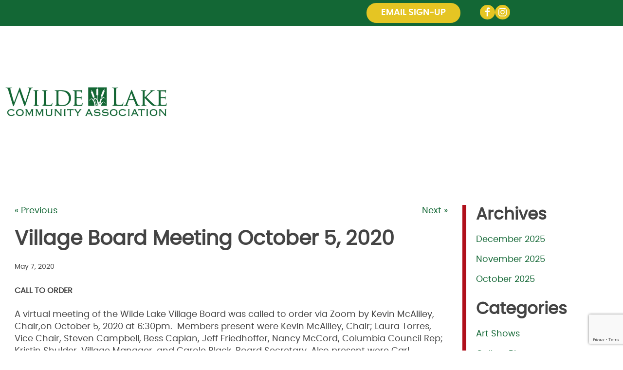

--- FILE ---
content_type: text/html; charset=UTF-8
request_url: https://www.wildelake.org/village-board/agendas-and-meeting-minutes/village-board-meeting-october-5-2020/
body_size: 16532
content:

<!doctype html>
<html class="no-js" lang="en-US">
<head>
<link media="all" href="https://www.wildelake.org/wp-content/cache/autoptimize/css/autoptimize_9d58cf29293a03b389f7659ea9c09c15.css" rel="stylesheet"><title>Village Board Meeting October 5, 2020 - Wilde Lake Community Association</title>
<meta charset="utf-8" />
<meta http-equiv="x-ua-compatible" content="ie=edge" />
<meta name="viewport" content="width=device-width, initial-scale=1.0" />
<meta name="theme-color" content="#ffffff" />
<link rel="preconnect" href="https://fonts.gstatic.com/" crossorigin>
<!-- Begin Constant Contact Active Forms -->
<script> var _ctct_m = "843ef2e0e8e21c0da3c0f6d186181ee3"; </script>
<script id="signupScript" src="//static.ctctcdn.com/js/signup-form-widget/current/signup-form-widget.min.js" async defer></script>
<style>
	.ctct-form-embed.form_0 .ctct-form-defaults {
    	background-color: #171717!important;
	}
	.ctct-form-embed.form_0 .ctct-form-defaults .ctct-form-text, .ctct-form-embed.form_0 .ctct-form-custom .ctct-form-label, .ctct-form-embed.form_0 .ctct-form-custom .ctct-form-listname, .ctct-form-embed.form_0 .ctct-form-custom .ctct-form-lists-legend, .ctct-form-embed.form_0 .ctct-form-custom .ctct-form-date-slash, .ctct-form-embed.form_0 .ctct-form-defaults .ctct-gdpr-text, .ctct-form-embed.form_0 .ctct-form-defaults .ctct-gdpr-text .ctct-form-footer-link, .ctct-form-embed.form_0 .ctct-form-defaults .ctct-gdpr-text .ctct-form-footer-privacy-link {
	    color: #ffffff!important;
	}
	.ctct-form-embed.form_0 .ctct-form-defaults .ctct-form-header{
		display: none!important;
	}
	div.ctct-form-embed div.ctct-form-defaults p.ctct-form-text{
		display: none!important;
	}
</style>
<!-- End Constant Contact Active Forms -->
<!-- Google tag (gtag.js) -->
<script async src="https://www.googletagmanager.com/gtag/js?id=G-VH18JM5T37"></script>
<script>
  window.dataLayer = window.dataLayer || [];
  function gtag(){dataLayer.push(arguments);}
  gtag('js', new Date());

  gtag('config', 'G-VH18JM5T37');
</script>
<script src="https://www.google.com/recaptcha/api.js?render=6LfMlOAoAAAAAOCeBNjKoPU_xlqMIaIZxqnI4ntL"></script>
<script data-cfasync="false" data-no-defer="1" data-no-minify="1" data-no-optimize="1">var ewww_webp_supported=!1;function check_webp_feature(A,e){var w;e=void 0!==e?e:function(){},ewww_webp_supported?e(ewww_webp_supported):((w=new Image).onload=function(){ewww_webp_supported=0<w.width&&0<w.height,e&&e(ewww_webp_supported)},w.onerror=function(){e&&e(!1)},w.src="data:image/webp;base64,"+{alpha:"UklGRkoAAABXRUJQVlA4WAoAAAAQAAAAAAAAAAAAQUxQSAwAAAARBxAR/Q9ERP8DAABWUDggGAAAABQBAJ0BKgEAAQAAAP4AAA3AAP7mtQAAAA=="}[A])}check_webp_feature("alpha");</script><script data-cfasync="false" data-no-defer="1" data-no-minify="1" data-no-optimize="1">var Arrive=function(c,w){"use strict";if(c.MutationObserver&&"undefined"!=typeof HTMLElement){var r,a=0,u=(r=HTMLElement.prototype.matches||HTMLElement.prototype.webkitMatchesSelector||HTMLElement.prototype.mozMatchesSelector||HTMLElement.prototype.msMatchesSelector,{matchesSelector:function(e,t){return e instanceof HTMLElement&&r.call(e,t)},addMethod:function(e,t,r){var a=e[t];e[t]=function(){return r.length==arguments.length?r.apply(this,arguments):"function"==typeof a?a.apply(this,arguments):void 0}},callCallbacks:function(e,t){t&&t.options.onceOnly&&1==t.firedElems.length&&(e=[e[0]]);for(var r,a=0;r=e[a];a++)r&&r.callback&&r.callback.call(r.elem,r.elem);t&&t.options.onceOnly&&1==t.firedElems.length&&t.me.unbindEventWithSelectorAndCallback.call(t.target,t.selector,t.callback)},checkChildNodesRecursively:function(e,t,r,a){for(var i,n=0;i=e[n];n++)r(i,t,a)&&a.push({callback:t.callback,elem:i}),0<i.childNodes.length&&u.checkChildNodesRecursively(i.childNodes,t,r,a)},mergeArrays:function(e,t){var r,a={};for(r in e)e.hasOwnProperty(r)&&(a[r]=e[r]);for(r in t)t.hasOwnProperty(r)&&(a[r]=t[r]);return a},toElementsArray:function(e){return e=void 0!==e&&("number"!=typeof e.length||e===c)?[e]:e}}),e=(l.prototype.addEvent=function(e,t,r,a){a={target:e,selector:t,options:r,callback:a,firedElems:[]};return this._beforeAdding&&this._beforeAdding(a),this._eventsBucket.push(a),a},l.prototype.removeEvent=function(e){for(var t,r=this._eventsBucket.length-1;t=this._eventsBucket[r];r--)e(t)&&(this._beforeRemoving&&this._beforeRemoving(t),(t=this._eventsBucket.splice(r,1))&&t.length&&(t[0].callback=null))},l.prototype.beforeAdding=function(e){this._beforeAdding=e},l.prototype.beforeRemoving=function(e){this._beforeRemoving=e},l),t=function(i,n){var o=new e,l=this,s={fireOnAttributesModification:!1};return o.beforeAdding(function(t){var e=t.target;e!==c.document&&e!==c||(e=document.getElementsByTagName("html")[0]);var r=new MutationObserver(function(e){n.call(this,e,t)}),a=i(t.options);r.observe(e,a),t.observer=r,t.me=l}),o.beforeRemoving(function(e){e.observer.disconnect()}),this.bindEvent=function(e,t,r){t=u.mergeArrays(s,t);for(var a=u.toElementsArray(this),i=0;i<a.length;i++)o.addEvent(a[i],e,t,r)},this.unbindEvent=function(){var r=u.toElementsArray(this);o.removeEvent(function(e){for(var t=0;t<r.length;t++)if(this===w||e.target===r[t])return!0;return!1})},this.unbindEventWithSelectorOrCallback=function(r){var a=u.toElementsArray(this),i=r,e="function"==typeof r?function(e){for(var t=0;t<a.length;t++)if((this===w||e.target===a[t])&&e.callback===i)return!0;return!1}:function(e){for(var t=0;t<a.length;t++)if((this===w||e.target===a[t])&&e.selector===r)return!0;return!1};o.removeEvent(e)},this.unbindEventWithSelectorAndCallback=function(r,a){var i=u.toElementsArray(this);o.removeEvent(function(e){for(var t=0;t<i.length;t++)if((this===w||e.target===i[t])&&e.selector===r&&e.callback===a)return!0;return!1})},this},i=new function(){var s={fireOnAttributesModification:!1,onceOnly:!1,existing:!1};function n(e,t,r){return!(!u.matchesSelector(e,t.selector)||(e._id===w&&(e._id=a++),-1!=t.firedElems.indexOf(e._id)))&&(t.firedElems.push(e._id),!0)}var c=(i=new t(function(e){var t={attributes:!1,childList:!0,subtree:!0};return e.fireOnAttributesModification&&(t.attributes=!0),t},function(e,i){e.forEach(function(e){var t=e.addedNodes,r=e.target,a=[];null!==t&&0<t.length?u.checkChildNodesRecursively(t,i,n,a):"attributes"===e.type&&n(r,i)&&a.push({callback:i.callback,elem:r}),u.callCallbacks(a,i)})})).bindEvent;return i.bindEvent=function(e,t,r){t=void 0===r?(r=t,s):u.mergeArrays(s,t);var a=u.toElementsArray(this);if(t.existing){for(var i=[],n=0;n<a.length;n++)for(var o=a[n].querySelectorAll(e),l=0;l<o.length;l++)i.push({callback:r,elem:o[l]});if(t.onceOnly&&i.length)return r.call(i[0].elem,i[0].elem);setTimeout(u.callCallbacks,1,i)}c.call(this,e,t,r)},i},o=new function(){var a={};function i(e,t){return u.matchesSelector(e,t.selector)}var n=(o=new t(function(){return{childList:!0,subtree:!0}},function(e,r){e.forEach(function(e){var t=e.removedNodes,e=[];null!==t&&0<t.length&&u.checkChildNodesRecursively(t,r,i,e),u.callCallbacks(e,r)})})).bindEvent;return o.bindEvent=function(e,t,r){t=void 0===r?(r=t,a):u.mergeArrays(a,t),n.call(this,e,t,r)},o};d(HTMLElement.prototype),d(NodeList.prototype),d(HTMLCollection.prototype),d(HTMLDocument.prototype),d(Window.prototype);var n={};return s(i,n,"unbindAllArrive"),s(o,n,"unbindAllLeave"),n}function l(){this._eventsBucket=[],this._beforeAdding=null,this._beforeRemoving=null}function s(e,t,r){u.addMethod(t,r,e.unbindEvent),u.addMethod(t,r,e.unbindEventWithSelectorOrCallback),u.addMethod(t,r,e.unbindEventWithSelectorAndCallback)}function d(e){e.arrive=i.bindEvent,s(i,e,"unbindArrive"),e.leave=o.bindEvent,s(o,e,"unbindLeave")}}(window,void 0),ewww_webp_supported=!1;function check_webp_feature(e,t){var r;ewww_webp_supported?t(ewww_webp_supported):((r=new Image).onload=function(){ewww_webp_supported=0<r.width&&0<r.height,t(ewww_webp_supported)},r.onerror=function(){t(!1)},r.src="data:image/webp;base64,"+{alpha:"UklGRkoAAABXRUJQVlA4WAoAAAAQAAAAAAAAAAAAQUxQSAwAAAARBxAR/Q9ERP8DAABWUDggGAAAABQBAJ0BKgEAAQAAAP4AAA3AAP7mtQAAAA==",animation:"UklGRlIAAABXRUJQVlA4WAoAAAASAAAAAAAAAAAAQU5JTQYAAAD/////AABBTk1GJgAAAAAAAAAAAAAAAAAAAGQAAABWUDhMDQAAAC8AAAAQBxAREYiI/gcA"}[e])}function ewwwLoadImages(e){if(e){for(var t=document.querySelectorAll(".batch-image img, .image-wrapper a, .ngg-pro-masonry-item a, .ngg-galleria-offscreen-seo-wrapper a"),r=0,a=t.length;r<a;r++)ewwwAttr(t[r],"data-src",t[r].getAttribute("data-webp")),ewwwAttr(t[r],"data-thumbnail",t[r].getAttribute("data-webp-thumbnail"));for(var i=document.querySelectorAll("div.woocommerce-product-gallery__image"),r=0,a=i.length;r<a;r++)ewwwAttr(i[r],"data-thumb",i[r].getAttribute("data-webp-thumb"))}for(var n=document.querySelectorAll("video"),r=0,a=n.length;r<a;r++)ewwwAttr(n[r],"poster",e?n[r].getAttribute("data-poster-webp"):n[r].getAttribute("data-poster-image"));for(var o,l=document.querySelectorAll("img.ewww_webp_lazy_load"),r=0,a=l.length;r<a;r++)e&&(ewwwAttr(l[r],"data-lazy-srcset",l[r].getAttribute("data-lazy-srcset-webp")),ewwwAttr(l[r],"data-srcset",l[r].getAttribute("data-srcset-webp")),ewwwAttr(l[r],"data-lazy-src",l[r].getAttribute("data-lazy-src-webp")),ewwwAttr(l[r],"data-src",l[r].getAttribute("data-src-webp")),ewwwAttr(l[r],"data-orig-file",l[r].getAttribute("data-webp-orig-file")),ewwwAttr(l[r],"data-medium-file",l[r].getAttribute("data-webp-medium-file")),ewwwAttr(l[r],"data-large-file",l[r].getAttribute("data-webp-large-file")),null!=(o=l[r].getAttribute("srcset"))&&!1!==o&&o.includes("R0lGOD")&&ewwwAttr(l[r],"src",l[r].getAttribute("data-lazy-src-webp"))),l[r].className=l[r].className.replace(/\bewww_webp_lazy_load\b/,"");for(var s=document.querySelectorAll(".ewww_webp"),r=0,a=s.length;r<a;r++)e?(ewwwAttr(s[r],"srcset",s[r].getAttribute("data-srcset-webp")),ewwwAttr(s[r],"src",s[r].getAttribute("data-src-webp")),ewwwAttr(s[r],"data-orig-file",s[r].getAttribute("data-webp-orig-file")),ewwwAttr(s[r],"data-medium-file",s[r].getAttribute("data-webp-medium-file")),ewwwAttr(s[r],"data-large-file",s[r].getAttribute("data-webp-large-file")),ewwwAttr(s[r],"data-large_image",s[r].getAttribute("data-webp-large_image")),ewwwAttr(s[r],"data-src",s[r].getAttribute("data-webp-src"))):(ewwwAttr(s[r],"srcset",s[r].getAttribute("data-srcset-img")),ewwwAttr(s[r],"src",s[r].getAttribute("data-src-img"))),s[r].className=s[r].className.replace(/\bewww_webp\b/,"ewww_webp_loaded");window.jQuery&&jQuery.fn.isotope&&jQuery.fn.imagesLoaded&&(jQuery(".fusion-posts-container-infinite").imagesLoaded(function(){jQuery(".fusion-posts-container-infinite").hasClass("isotope")&&jQuery(".fusion-posts-container-infinite").isotope()}),jQuery(".fusion-portfolio:not(.fusion-recent-works) .fusion-portfolio-wrapper").imagesLoaded(function(){jQuery(".fusion-portfolio:not(.fusion-recent-works) .fusion-portfolio-wrapper").isotope()}))}function ewwwWebPInit(e){ewwwLoadImages(e),ewwwNggLoadGalleries(e),document.arrive(".ewww_webp",function(){ewwwLoadImages(e)}),document.arrive(".ewww_webp_lazy_load",function(){ewwwLoadImages(e)}),document.arrive("videos",function(){ewwwLoadImages(e)}),"loading"==document.readyState?document.addEventListener("DOMContentLoaded",ewwwJSONParserInit):("undefined"!=typeof galleries&&ewwwNggParseGalleries(e),ewwwWooParseVariations(e))}function ewwwAttr(e,t,r){null!=r&&!1!==r&&e.setAttribute(t,r)}function ewwwJSONParserInit(){"undefined"!=typeof galleries&&check_webp_feature("alpha",ewwwNggParseGalleries),check_webp_feature("alpha",ewwwWooParseVariations)}function ewwwWooParseVariations(e){if(e)for(var t=document.querySelectorAll("form.variations_form"),r=0,a=t.length;r<a;r++){var i=t[r].getAttribute("data-product_variations"),n=!1;try{for(var o in i=JSON.parse(i))void 0!==i[o]&&void 0!==i[o].image&&(void 0!==i[o].image.src_webp&&(i[o].image.src=i[o].image.src_webp,n=!0),void 0!==i[o].image.srcset_webp&&(i[o].image.srcset=i[o].image.srcset_webp,n=!0),void 0!==i[o].image.full_src_webp&&(i[o].image.full_src=i[o].image.full_src_webp,n=!0),void 0!==i[o].image.gallery_thumbnail_src_webp&&(i[o].image.gallery_thumbnail_src=i[o].image.gallery_thumbnail_src_webp,n=!0),void 0!==i[o].image.thumb_src_webp&&(i[o].image.thumb_src=i[o].image.thumb_src_webp,n=!0));n&&ewwwAttr(t[r],"data-product_variations",JSON.stringify(i))}catch(e){}}}function ewwwNggParseGalleries(e){if(e)for(var t in galleries){var r=galleries[t];galleries[t].images_list=ewwwNggParseImageList(r.images_list)}}function ewwwNggLoadGalleries(e){e&&document.addEventListener("ngg.galleria.themeadded",function(e,t){window.ngg_galleria._create_backup=window.ngg_galleria.create,window.ngg_galleria.create=function(e,t){var r=$(e).data("id");return galleries["gallery_"+r].images_list=ewwwNggParseImageList(galleries["gallery_"+r].images_list),window.ngg_galleria._create_backup(e,t)}})}function ewwwNggParseImageList(e){for(var t in e){var r=e[t];if(void 0!==r["image-webp"]&&(e[t].image=r["image-webp"],delete e[t]["image-webp"]),void 0!==r["thumb-webp"]&&(e[t].thumb=r["thumb-webp"],delete e[t]["thumb-webp"]),void 0!==r.full_image_webp&&(e[t].full_image=r.full_image_webp,delete e[t].full_image_webp),void 0!==r.srcsets)for(var a in r.srcsets)nggSrcset=r.srcsets[a],void 0!==r.srcsets[a+"-webp"]&&(e[t].srcsets[a]=r.srcsets[a+"-webp"],delete e[t].srcsets[a+"-webp"]);if(void 0!==r.full_srcsets)for(var i in r.full_srcsets)nggFSrcset=r.full_srcsets[i],void 0!==r.full_srcsets[i+"-webp"]&&(e[t].full_srcsets[i]=r.full_srcsets[i+"-webp"],delete e[t].full_srcsets[i+"-webp"])}return e}check_webp_feature("alpha",ewwwWebPInit);</script><meta name='robots' content='index, follow, max-image-preview:large, max-snippet:-1, max-video-preview:-1' />
	<style>img:is([sizes="auto" i], [sizes^="auto," i]) { contain-intrinsic-size: 3000px 1500px }</style>
	
	<!-- This site is optimized with the Yoast SEO plugin v25.9 - https://yoast.com/wordpress/plugins/seo/ -->
	<title>Village Board Meeting October 5, 2020 - Wilde Lake Community Association</title>
	<link rel="canonical" href="https://www.wildelake.org/village-board/agendas-and-meeting-minutes/village-board-meeting-october-5-2020/" />
	<meta property="og:locale" content="en_US" />
	<meta property="og:type" content="article" />
	<meta property="og:title" content="Village Board Meeting October 5, 2020 - Wilde Lake Community Association" />
	<meta property="og:description" content="This meeting will be held virtually via Zoom. Please email Kristin Shulder, Village Manager, at wlca@wildelake.org for login information if you would like to attend." />
	<meta property="og:url" content="https://www.wildelake.org/village-board/agendas-and-meeting-minutes/village-board-meeting-october-5-2020/" />
	<meta property="og:site_name" content="Wilde Lake Community Association" />
	<meta name="twitter:card" content="summary_large_image" />
	<meta name="twitter:label1" content="Est. reading time" />
	<meta name="twitter:data1" content="3 minutes" />
	<script type="application/ld+json" class="yoast-schema-graph">{"@context":"https://schema.org","@graph":[{"@type":"WebPage","@id":"https://www.wildelake.org/village-board/agendas-and-meeting-minutes/village-board-meeting-october-5-2020/","url":"https://www.wildelake.org/village-board/agendas-and-meeting-minutes/village-board-meeting-october-5-2020/","name":"Village Board Meeting October 5, 2020 - Wilde Lake Community Association","isPartOf":{"@id":"https://www.wildelake.org/#website"},"datePublished":"2020-05-07T13:34:33+00:00","breadcrumb":{"@id":"https://www.wildelake.org/village-board/agendas-and-meeting-minutes/village-board-meeting-october-5-2020/#breadcrumb"},"inLanguage":"en-US","potentialAction":[{"@type":"ReadAction","target":["https://www.wildelake.org/village-board/agendas-and-meeting-minutes/village-board-meeting-october-5-2020/"]}]},{"@type":"BreadcrumbList","@id":"https://www.wildelake.org/village-board/agendas-and-meeting-minutes/village-board-meeting-october-5-2020/#breadcrumb","itemListElement":[{"@type":"ListItem","position":1,"name":"Home","item":"https://www.wildelake.org/"},{"@type":"ListItem","position":2,"name":"Village Board Meeting October 5, 2020"}]},{"@type":"WebSite","@id":"https://www.wildelake.org/#website","url":"https://www.wildelake.org/","name":"Wilde Lake Community Association","description":"It all began here!","potentialAction":[{"@type":"SearchAction","target":{"@type":"EntryPoint","urlTemplate":"https://www.wildelake.org/?s={search_term_string}"},"query-input":{"@type":"PropertyValueSpecification","valueRequired":true,"valueName":"search_term_string"}}],"inLanguage":"en-US"}]}</script>
	<!-- / Yoast SEO plugin. -->


<link rel="alternate" type="application/rss+xml" title="Wilde Lake Community Association &raquo; Feed" href="https://www.wildelake.org/feed/" />
<link rel="alternate" type="application/rss+xml" title="Wilde Lake Community Association &raquo; Comments Feed" href="https://www.wildelake.org/comments/feed/" />
<link rel="alternate" type="text/calendar" title="Wilde Lake Community Association &raquo; iCal Feed" href="https://www.wildelake.org/full-wlca-calendar/?ical=1" />
<script type="text/javascript">
/* <![CDATA[ */
window._wpemojiSettings = {"baseUrl":"https:\/\/s.w.org\/images\/core\/emoji\/16.0.1\/72x72\/","ext":".png","svgUrl":"https:\/\/s.w.org\/images\/core\/emoji\/16.0.1\/svg\/","svgExt":".svg","source":{"concatemoji":"https:\/\/www.wildelake.org\/wp-includes\/js\/wp-emoji-release.min.js"}};
/*! This file is auto-generated */
!function(s,n){var o,i,e;function c(e){try{var t={supportTests:e,timestamp:(new Date).valueOf()};sessionStorage.setItem(o,JSON.stringify(t))}catch(e){}}function p(e,t,n){e.clearRect(0,0,e.canvas.width,e.canvas.height),e.fillText(t,0,0);var t=new Uint32Array(e.getImageData(0,0,e.canvas.width,e.canvas.height).data),a=(e.clearRect(0,0,e.canvas.width,e.canvas.height),e.fillText(n,0,0),new Uint32Array(e.getImageData(0,0,e.canvas.width,e.canvas.height).data));return t.every(function(e,t){return e===a[t]})}function u(e,t){e.clearRect(0,0,e.canvas.width,e.canvas.height),e.fillText(t,0,0);for(var n=e.getImageData(16,16,1,1),a=0;a<n.data.length;a++)if(0!==n.data[a])return!1;return!0}function f(e,t,n,a){switch(t){case"flag":return n(e,"\ud83c\udff3\ufe0f\u200d\u26a7\ufe0f","\ud83c\udff3\ufe0f\u200b\u26a7\ufe0f")?!1:!n(e,"\ud83c\udde8\ud83c\uddf6","\ud83c\udde8\u200b\ud83c\uddf6")&&!n(e,"\ud83c\udff4\udb40\udc67\udb40\udc62\udb40\udc65\udb40\udc6e\udb40\udc67\udb40\udc7f","\ud83c\udff4\u200b\udb40\udc67\u200b\udb40\udc62\u200b\udb40\udc65\u200b\udb40\udc6e\u200b\udb40\udc67\u200b\udb40\udc7f");case"emoji":return!a(e,"\ud83e\udedf")}return!1}function g(e,t,n,a){var r="undefined"!=typeof WorkerGlobalScope&&self instanceof WorkerGlobalScope?new OffscreenCanvas(300,150):s.createElement("canvas"),o=r.getContext("2d",{willReadFrequently:!0}),i=(o.textBaseline="top",o.font="600 32px Arial",{});return e.forEach(function(e){i[e]=t(o,e,n,a)}),i}function t(e){var t=s.createElement("script");t.src=e,t.defer=!0,s.head.appendChild(t)}"undefined"!=typeof Promise&&(o="wpEmojiSettingsSupports",i=["flag","emoji"],n.supports={everything:!0,everythingExceptFlag:!0},e=new Promise(function(e){s.addEventListener("DOMContentLoaded",e,{once:!0})}),new Promise(function(t){var n=function(){try{var e=JSON.parse(sessionStorage.getItem(o));if("object"==typeof e&&"number"==typeof e.timestamp&&(new Date).valueOf()<e.timestamp+604800&&"object"==typeof e.supportTests)return e.supportTests}catch(e){}return null}();if(!n){if("undefined"!=typeof Worker&&"undefined"!=typeof OffscreenCanvas&&"undefined"!=typeof URL&&URL.createObjectURL&&"undefined"!=typeof Blob)try{var e="postMessage("+g.toString()+"("+[JSON.stringify(i),f.toString(),p.toString(),u.toString()].join(",")+"));",a=new Blob([e],{type:"text/javascript"}),r=new Worker(URL.createObjectURL(a),{name:"wpTestEmojiSupports"});return void(r.onmessage=function(e){c(n=e.data),r.terminate(),t(n)})}catch(e){}c(n=g(i,f,p,u))}t(n)}).then(function(e){for(var t in e)n.supports[t]=e[t],n.supports.everything=n.supports.everything&&n.supports[t],"flag"!==t&&(n.supports.everythingExceptFlag=n.supports.everythingExceptFlag&&n.supports[t]);n.supports.everythingExceptFlag=n.supports.everythingExceptFlag&&!n.supports.flag,n.DOMReady=!1,n.readyCallback=function(){n.DOMReady=!0}}).then(function(){return e}).then(function(){var e;n.supports.everything||(n.readyCallback(),(e=n.source||{}).concatemoji?t(e.concatemoji):e.wpemoji&&e.twemoji&&(t(e.twemoji),t(e.wpemoji)))}))}((window,document),window._wpemojiSettings);
/* ]]> */
</script>
<link rel="https://api.w.org/" href="https://www.wildelake.org/wp-json/" /><link rel="EditURI" type="application/rsd+xml" title="RSD" href="https://www.wildelake.org/xmlrpc.php?rsd" />

<link rel='shortlink' href='https://www.wildelake.org/?p=2626' />
<link rel="alternate" title="oEmbed (JSON)" type="application/json+oembed" href="https://www.wildelake.org/wp-json/oembed/1.0/embed?url=https%3A%2F%2Fwww.wildelake.org%2Fvillage-board%2Fagendas-and-meeting-minutes%2Fvillage-board-meeting-october-5-2020%2F" />
<link rel="alternate" title="oEmbed (XML)" type="text/xml+oembed" href="https://www.wildelake.org/wp-json/oembed/1.0/embed?url=https%3A%2F%2Fwww.wildelake.org%2Fvillage-board%2Fagendas-and-meeting-minutes%2Fvillage-board-meeting-october-5-2020%2F&#038;format=xml" />
<script type="text/javascript">
(function(url){
	if(/(?:Chrome\/26\.0\.1410\.63 Safari\/537\.31|WordfenceTestMonBot)/.test(navigator.userAgent)){ return; }
	var addEvent = function(evt, handler) {
		if (window.addEventListener) {
			document.addEventListener(evt, handler, false);
		} else if (window.attachEvent) {
			document.attachEvent('on' + evt, handler);
		}
	};
	var removeEvent = function(evt, handler) {
		if (window.removeEventListener) {
			document.removeEventListener(evt, handler, false);
		} else if (window.detachEvent) {
			document.detachEvent('on' + evt, handler);
		}
	};
	var evts = 'contextmenu dblclick drag dragend dragenter dragleave dragover dragstart drop keydown keypress keyup mousedown mousemove mouseout mouseover mouseup mousewheel scroll'.split(' ');
	var logHuman = function() {
		if (window.wfLogHumanRan) { return; }
		window.wfLogHumanRan = true;
		var wfscr = document.createElement('script');
		wfscr.type = 'text/javascript';
		wfscr.async = true;
		wfscr.src = url + '&r=' + Math.random();
		(document.getElementsByTagName('head')[0]||document.getElementsByTagName('body')[0]).appendChild(wfscr);
		for (var i = 0; i < evts.length; i++) {
			removeEvent(evts[i], logHuman);
		}
	};
	for (var i = 0; i < evts.length; i++) {
		addEvent(evts[i], logHuman);
	}
})('//www.wildelake.org/?wordfence_lh=1&hid=CB2772AF073EC5E0CD8697F3A9F9C8EF');
</script><meta name="tec-api-version" content="v1"><meta name="tec-api-origin" content="https://www.wildelake.org"><link rel="alternate" href="https://www.wildelake.org/wp-json/tribe/events/v1/" /><style>.wp-block-gallery.is-cropped .blocks-gallery-item picture{height:100%;width:100%;}</style><link rel="icon" href="https://www.wildelake.org/wp-content/uploads/2023/06/cropped-android-chrome-192x192-1-32x32.png" sizes="32x32" />
<link rel="icon" href="https://www.wildelake.org/wp-content/uploads/2023/06/cropped-android-chrome-192x192-1-192x192.png" sizes="192x192" />
<link rel="apple-touch-icon" href="https://www.wildelake.org/wp-content/uploads/2023/06/cropped-android-chrome-192x192-1-180x180.png" />
<meta name="msapplication-TileImage" content="https://www.wildelake.org/wp-content/uploads/2023/06/cropped-android-chrome-192x192-1-270x270.png" />
		<style type="text/css" id="wp-custom-css">
			/* Hide the theme-generated H1 on gallery exhibit pages only */
.single-gallery_exhibit h1 {
    display: none!important;
}
		</style>
		</head>
<body class="wp-singular meeting-template-default single single-meeting postid-2626 wp-theme-awi sp-easy-accordion-enabled tribe-no-js">
<script data-cfasync="false" data-no-defer="1" data-no-minify="1" data-no-optimize="1">if(typeof ewww_webp_supported==="undefined"){var ewww_webp_supported=!1}if(ewww_webp_supported){document.body.classList.add("webp-support")}</script>
<header class="header">
	<div class="full-width">
		<div class="top-header">
			<div class="header-content">
				<div class="email">
					<a href="https://www.wildelake.org/newsletter-signup/" class="button">Email Sign-Up</a>
				</div>
				<div class="socials">
					<ul>
						<li>
							<a href="https://www.facebook.com/WildeLakeVillage/" target="_blank">
								<svg>
									<use xlink:href="https://www.wildelake.org/wp-content/themes/awi/img/icons.svg#icon-facebook"></use>
								</svg>
							</a>
						</li>
						<li>
							<a href="https://www.instagram.com/wildelake/" target="_blank">
								<svg>
									<use xlink:href="https://www.wildelake.org/wp-content/themes/awi/img/icons.svg#icon-instagram"></use>
								</svg>
							</a>
						</li>
					</ul>
				</div>
				<div class="hp-search" style="display: none;">
					<a href="#">
						<svg>
							<use xlink:href="https://www.wildelake.org/wp-content/themes/awi/img/icons.svg#icon-magnifying-glass"></use>
						</svg> Search
					</a>
				</div>
			</div>
		</div>
	</div>
	<div class="container">
		<div class="inner-header">
			<a href="https://www.wildelake.org" class="logo">
				<picture><source srcset="https://www.wildelake.org/wp-content/themes/awi/img/wilde-lake-community-association-logo-white.jpg.webp"  type="image/webp"><img src="https://www.wildelake.org/wp-content/themes/awi/img/wilde-lake-community-association-logo-white.jpg" alt="Wilde Lake Community Association Logo" title="Wilde Lake Community Association" data-eio="p" /></picture>
			</a>
			<nav class="nav">
				<div class="menu-main-nav-container"><ul id="menu-main-nav" class="awiNav"><li id="menu-item-127" class="menu-item menu-item-type-post_type menu-item-object-page menu-item-has-children menu-item-127"><a href="https://www.wildelake.org/about-us/">About</a>
<ul class="sub-menu">
	<li id="menu-item-130" class="menu-item menu-item-type-post_type menu-item-object-page menu-item-130"><a href="https://www.wildelake.org/about-us/information-for-realtors-title-companies/">Information for Realtors &#038; Title Companies</a></li>
	<li id="menu-item-134" class="menu-item menu-item-type-post_type menu-item-object-page menu-item-134"><a href="https://www.wildelake.org/about-us/wilde-lake-hoas/">Wilde Lake HOAs</a></li>
	<li id="menu-item-137" class="menu-item menu-item-type-post_type menu-item-object-page menu-item-137"><a href="https://www.wildelake.org/about-us/who-handles-what/">Who Handles What?</a></li>
</ul>
</li>
<li id="menu-item-168" class="menu-item menu-item-type-post_type menu-item-object-page menu-item-has-children menu-item-168"><a href="https://www.wildelake.org/village-board/">Village Board</a>
<ul class="sub-menu">
	<li id="menu-item-171" class="menu-item menu-item-type-post_type menu-item-object-page menu-item-171"><a href="https://www.wildelake.org/village-board/agendas-and-meeting-minutes/">Agendas and Meeting Minutes</a></li>
	<li id="menu-item-7724" class="menu-item menu-item-type-post_type menu-item-object-page menu-item-7724"><a href="https://www.wildelake.org/village-board/board-committees/">Board Committees</a></li>
	<li id="menu-item-170" class="menu-item menu-item-type-post_type menu-item-object-page menu-item-170"><a href="https://www.wildelake.org/village-board/cul-de-sac-beautification-grants/">Cul-de-sac Beautification Grants</a></li>
	<li id="menu-item-169" class="menu-item menu-item-type-post_type menu-item-object-page menu-item-169"><a href="https://www.wildelake.org/village-board/block-party-grants/">Block Party Grants</a></li>
	<li id="menu-item-183" class="menu-item menu-item-type-post_type menu-item-object-page menu-item-183"><a href="https://www.wildelake.org/village-board/notes-from-hillside/">Notes from Hillside</a></li>
	<li id="menu-item-7964" class="menu-item menu-item-type-post_type menu-item-object-page menu-item-7964"><a href="https://www.wildelake.org/village-elections-2025/">Elections</a></li>
</ul>
</li>
<li id="menu-item-203" class="menu-item menu-item-type-post_type menu-item-object-page menu-item-has-children menu-item-203"><a href="https://www.wildelake.org/covenants/">Covenants</a>
<ul class="sub-menu">
	<li id="menu-item-208" class="menu-item menu-item-type-post_type menu-item-object-page menu-item-208"><a href="https://www.wildelake.org/covenants/covenant-faqs/">Covenant FAQs</a></li>
	<li id="menu-item-207" class="menu-item menu-item-type-post_type menu-item-object-page menu-item-207"><a href="https://www.wildelake.org/covenants/rac-agenda/">Resident Architectural Committee Agenda</a></li>
	<li id="menu-item-206" class="menu-item menu-item-type-post_type menu-item-object-page menu-item-206"><a href="https://www.wildelake.org/covenants/tree-faqs/">Tree FAQs</a></li>
	<li id="menu-item-205" class="menu-item menu-item-type-post_type menu-item-object-page menu-item-205"><a href="https://www.wildelake.org/covenants/purchase-a-resale-packet/">Wilde Lake Resale Packets</a></li>
</ul>
</li>
<li id="menu-item-547" class="menu-item menu-item-type-custom menu-item-object-custom menu-item-has-children menu-item-547"><a href="https://www.wildelake.org/full-wlca-calendar/">Events</a>
<ul class="sub-menu">
	<li id="menu-item-227" class="menu-item menu-item-type-post_type menu-item-object-page menu-item-227"><a href="https://www.wildelake.org/classes/">Classes</a></li>
	<li id="menu-item-223" class="menu-item menu-item-type-post_type menu-item-object-page menu-item-223"><a href="https://www.wildelake.org/silhouette-stages-presents/">Silhouette Stages Presents</a></li>
</ul>
</li>
<li id="menu-item-295" class="menu-item menu-item-type-post_type menu-item-object-page menu-item-has-children menu-item-295"><a href="https://www.wildelake.org/rentals/">Rentals</a>
<ul class="sub-menu">
	<li id="menu-item-299" class="menu-item menu-item-type-post_type menu-item-object-page menu-item-299"><a href="https://www.wildelake.org/rentals/slayton-house-theatre-rentals/">Slayton House Theatre Rentals</a></li>
	<li id="menu-item-298" class="menu-item menu-item-type-post_type menu-item-object-page menu-item-298"><a href="https://www.wildelake.org/rentals/social-rentals/">Social Rentals</a></li>
	<li id="menu-item-7095" class="menu-item menu-item-type-post_type menu-item-object-page menu-item-7095"><a href="https://www.wildelake.org/hourly-rates-for-classes-and-meetings/">Hourly Rates for Classes and Meetings</a></li>
	<li id="menu-item-296" class="menu-item menu-item-type-post_type menu-item-object-page menu-item-296"><a href="https://www.wildelake.org/rentals/rental-faqs/">Rental FAQs</a></li>
	<li id="menu-item-302" class="menu-item menu-item-type-post_type menu-item-object-page menu-item-302"><a href="https://www.wildelake.org/rentals/event-insurance/">Event Insurance</a></li>
</ul>
</li>
<li id="menu-item-323" class="menu-item menu-item-type-post_type menu-item-object-page menu-item-has-children menu-item-323"><a href="https://www.wildelake.org/art-gallery/">Art Gallery</a>
<ul class="sub-menu">
	<li id="menu-item-6268" class="menu-item menu-item-type-post_type menu-item-object-page menu-item-6268"><a href="https://www.wildelake.org/all-exhibits/">All Exhibits</a></li>
	<li id="menu-item-317" class="menu-item menu-item-type-custom menu-item-object-custom menu-item-317"><a target="_blank" href="https://www.wildelake.org/wp-content/uploads/2025/06/Bernice-Kish-Gallery-Exhibition-Application.pdf">Exhibitor Application</a></li>
	<li id="menu-item-328" class="menu-item menu-item-type-custom menu-item-object-custom menu-item-328"><a target="_blank" href="https://www.wildelake.org/wp-content/uploads/2025/06/Bernice-Kish-Gallery-Policies.pdf">Gallery Policies and Procedures</a></li>
	<li id="menu-item-8984" class="menu-item menu-item-type-post_type menu-item-object-page current_page_parent menu-item-8984"><a href="https://www.wildelake.org/art-gallery/blog/">Gallery Blog</a></li>
	<li id="menu-item-8393" class="menu-item menu-item-type-post_type menu-item-object-page menu-item-8393"><a href="https://www.wildelake.org/art-gallery/snapshots-from-the-gallery/">Snapshots from the Gallery</a></li>
	<li id="menu-item-8556" class="menu-item menu-item-type-post_type menu-item-object-page menu-item-8556"><a href="https://www.wildelake.org/art-gallery/gallery-newsletter/">Gallery Newsletter</a></li>
</ul>
</li>
<li id="menu-item-572" class="menu-item menu-item-type-post_type menu-item-object-page menu-item-has-children menu-item-572"><a href="https://www.wildelake.org/whats-happening/">What&#8217;s Happening</a>
<ul class="sub-menu">
	<li id="menu-item-7219" class="menu-item menu-item-type-post_type menu-item-object-page menu-item-7219"><a href="https://www.wildelake.org/club-wilde-lake/">Club Wilde Lake</a></li>
	<li id="menu-item-342" class="menu-item menu-item-type-post_type menu-item-object-page menu-item-342"><a href="https://www.wildelake.org/whats-happening/newsletter/">Newsletter</a></li>
	<li id="menu-item-7728" class="menu-item menu-item-type-post_type menu-item-object-page menu-item-7728"><a href="https://www.wildelake.org/wilde-lake-neighborhood-reps/">Wilde Lake Neighborhood Reps</a></li>
	<li id="menu-item-437" class="menu-item menu-item-type-custom menu-item-object-custom menu-item-437"><a href="https://www.wildelake.org/full-wlca-calendar/">Full WLCA Calendar</a></li>
	<li id="menu-item-344" class="menu-item menu-item-type-post_type menu-item-object-page menu-item-344"><a href="https://www.wildelake.org/wilde-lake-village-center-store-directory/">Wilde Lake Village Center Store Directory</a></li>
</ul>
</li>
</ul></div>			</nav>
		</div>
	</div>
</header>




<main>
	<div class="container">
		<article>
		
								<div class="navigation clearfix">
						<div class="alignleft"><a href="https://www.wildelake.org/village-board/agendas-and-meeting-minutes/village-board-meeting-september-8-2020/" rel="prev">&laquo; Previous</a></div>
						<div class="alignright"><a href="https://www.wildelake.org/village-board/agendas-and-meeting-minutes/village-board-meeting-november-2-2020/" rel="next">Next &raquo;</a></div>
					</div>
				
				<div class="post-2626 meeting type-meeting status-publish hentry" id="post-2626">
					<h1>Village Board Meeting October 5, 2020</h1>
					<div class="entry">
						<p class="postmetadata-postdate"><small>May 7, 2020</small></p>
						<h5>CALL TO ORDER</h5>
<p>A virtual meeting of the Wilde Lake Village Board was called to order via Zoom by Kevin McAliley, Chair,on October 5, 2020 at 6:30pm.  Members present were Kevin McAliley, Chair; Laura Torres, Vice Chair, Steven Campbell, Bess Caplan, Jeff Friedhoffer, Nancy McCord, Columbia Council Rep; Kristin Shulder, Village Manager, and Carole Black, Board Secretary. Also present were Carl McKinney, Covenant Advisor; and Bella Nem.</p>
<h5>APPROVAL OF AGENDA</h5>
<p>Ms. Torres recommended moving the Columbia Council Rep report and items # 6 and  #7 after Resident Speakout.</p>
<ul>
<li>Ms. Torres made a motion, seconded by Ms Caplan, to approve the amended agenda for October 5, 2020. All in favor.</li>
</ul>
<h5>APPROVAL OF MINUTES</h5>
<ul>
<li>Ms. Torres made a motion, seconded by Mr. Campbell, to approve the minutes of September 8, 2020. All in favor.</li>
</ul>
<h5>Special Guest: Bella Nem, Wilde Lake Mural Project</h5>
<p>Ms Nem, who graduated from Wilde Lake High School, proposed installing a mural in the  courtyard outside Slayton House. Ms. Nem has painted other murals in the community. Ms. Caplan suggested painting the mural on the concrete wall below the Family Life Center building. Ms. Torres suggested partnering with the Wilde Lake schools to install the mural. Since this is CA property, the request would have to be approved by them. Ms. Shulder will contact Dennis Mattey, Director of CA Open Space to find out how to proceed.</p>
<h5>Columbia  Council Rep Report</h5>
<p>In regard to Item #6 (Tot Lot Maintenance), Ms. McCord will consult with CA about the proposal to remove some tot lots and removing the equipment.</p>
<p>In regard to Item #7 (Stormwater management issue on Stoneboat Row), Susan Tucker (WL WAC representative) noted that the storm drains were inadequate for heavy rains. The County owns one of the storm drains and CA is looking into their responsibility. They are waiting to hear back from John McCoy, CA Watershed Manager. Ms. Caplan will continue to monitor this issue.</p>
<h5>ORDER OF BUSINESS</h5>
<p>Revisions to Non-residential Application Review Procedures</p>
<p>Mr. McKinney recommended not to completely eliminate the AAP ( Architectural Advisory Committee). Mr. McKinney provided a revised procedure, incorporating some of the changes discussed at the September 8 Village Board meeting about membership to the AAP.</p>
<ul>
<li>Ms. Torres made a motion, seconded by Ms. Caplan, to approve the revisions to the Non-residential Application Review Procedures. All in favor.</li>
</ul>
<p>Revisions to RAC Procedures</p>
<ul>
<li>Mr. Friedhoffer made a motion, seconded by Ms. Torres, to approve the proposal to have the RAC review non-residential applications with the assistance of architectural advisors. All in favor.</li>
</ul>
<p>Appointment of RAC Advisors</p>
<ul>
<li>Mr. Friedhoffer made a motion, seconded by Ms. Torres, to appoint Ruth Landsman and Seth Harry as architectural advisors. All in favor.</li>
</ul>
<p>FY 2020 Draft Audited Financial Statement</p>
<ul>
<li>Mr. Campbell made a motion, seconded by Ms. Torres, to approve the FY2020 Draft Audited Financial Statement. All in favor.</li>
</ul>
<p>FY2021 First Quarter Financial Report</p>
<ul>
<li>Ms. Caplan made a motion, seconded by Ms. Torres, to accept the FY2021 First Quarter Financial Report. All in favor.</li>
</ul>
<p>Discussion: Streets for All in Howard County</p>
<p>Mr. McAliley will participate in the audit, done virtually, on October 21 at 7pm.</p>
<h5>            REPORTS</h5>
<p>Committees:</p>
<p>Wilde Lake CARES: Ms. Caplan reported that Meg Boyd, of the Howard County Conservancy, notified Running Brook Elementary School that they are receiving a grant to allow students to participate for free in programs through the Conservancy. They would like to partner with Wilde Lake to have an outdoor program on the Village Green, either on October 25 or November 1 for a limited number of Running Brook students. John McCoy, Stormwater</p>
<p>Education: Mr. Friedhoffer met with Marcy Leonard, Principal of WLHS, and offered to help advertise school programs through the newsletter and social media.</p>
<p>Health and Wellness: Ms. Torres continues to send out tips through the newsletter.</p>
<p>Neighborhood Reps: Mr. Campbell reported the Luminaria event will occur on October 6, National Night Out, from 6-9pm</p>
<p>AC Liaison: The RAC continues to meet via Zoom. There were 14 applications in September.</p>
<p>Manager: Written Report</p>
<p>Chair: No additional report</p>
<h5>ADJOURNMENT</h5>
<ul>
<li>Mr. Friedhoffer made a motion, seconded by Ms.Caplan,to adjourn the meeting at 8:33pm. All in favor.</li>
</ul>
<p>&nbsp;</p>
<p>Submitted by</p>
<p>Carole Black</p>
<p>Board Secretary</p>
<p>Approved 11/02/2020</p>
												<p class="postmetadata alt">
							<small>
							<div class="postmetadata-taxonomy"></div>							This entry was posted on Thursday, May 7th, 2020 at 9:34 am.
														Both comments and pings are currently closed.
														</small></p>
					</div>
				</div>

				
			
		</article>
		

<aside>

	
		<div class="sidebar sidebar--dynamic">
			<ul>
				<li id="block-5" class="widget widget_block"><div class="wp-block-group"><div class="wp-block-group__inner-container is-layout-flow wp-block-group-is-layout-flow"><h2 class="wp-block-heading">Archives</h2><ul class="wp-block-archives-list wp-block-archives">	<li><a href='https://www.wildelake.org/2025/12/'>December 2025</a></li>
	<li><a href='https://www.wildelake.org/2025/11/'>November 2025</a></li>
	<li><a href='https://www.wildelake.org/2025/10/'>October 2025</a></li>
</ul></div></div></li>
<li id="block-6" class="widget widget_block"><div class="wp-block-group"><div class="wp-block-group__inner-container is-layout-flow wp-block-group-is-layout-flow"><h2 class="wp-block-heading">Categories</h2><ul class="wp-block-categories-list wp-block-categories">	<li class="cat-item cat-item-31"><a href="https://www.wildelake.org/category/art-shows/">Art Shows</a>
</li>
	<li class="cat-item cat-item-77"><a href="https://www.wildelake.org/category/gallery-blog/">Gallery Blog</a>
</li>
	<li class="cat-item cat-item-1"><a href="https://www.wildelake.org/category/uncategorized/">Uncategorized</a>
</li>
</ul></div></div></li>
			</ul>
		</div>

	
	
</aside>	</div>
</main>
<footer>
	<div class="container">
		<div class="inner-footer">
			<div class="footer-content">
				<a href="https://www.wildelake.org" class="logo">
					<picture><source srcset="https://www.wildelake.org/wp-content/themes/awi/img/white-wilde-lake-community-association-logo.png.webp"  type="image/webp"><img src="https://www.wildelake.org/wp-content/themes/awi/img/white-wilde-lake-community-association-logo.png" alt="Wilde Lake Community Association Logo" title="Wilde Lake Community Association" data-eio="p" /></picture>
				</a>
				<div class="content">
					<div class="info">
						<a href="tel:410-730-3987" class="phone-num">410-730-3987</a>
						<a href="https://goo.gl/maps/qQDycZWfsBkebiE39" target="_blank">
							<p>Slayton House</p>
							<p>10400 Cross Fox Lane</p>
							<p>Columbia, MD 21044</p>
						</a>
					</div>
					<div class="copyright-list">
						<ul class="copyright">
							<li>&copy; 2026 Wilde Lake Community Association. All Rights Reserved</li>
							<li>Website Design &amp; Marketing provided by <a href="//www.advp.com" target="_blank">Adventure Web Digital</a></li>
						</ul>
					</div>
				</div>
			</div>	
			<div class="footer-nav">
				<h3>Quick Links</h3>
				<ul id="menu-footer-nav" class="footer-links list--unstyled inlineblock-fix"><li id="menu-item-16" class="menu-item menu-item-type-post_type menu-item-object-page menu-item-home menu-item-16"><a href="https://www.wildelake.org/">Home</a></li>
<li id="menu-item-473" class="menu-item menu-item-type-post_type menu-item-object-page menu-item-473"><a href="https://www.wildelake.org/about-us/">About Us</a></li>
<li id="menu-item-474" class="menu-item menu-item-type-post_type menu-item-object-page menu-item-474"><a href="https://www.wildelake.org/village-board/">Village Board</a></li>
<li id="menu-item-475" class="menu-item menu-item-type-post_type menu-item-object-page menu-item-475"><a href="https://www.wildelake.org/covenants/">Covenants</a></li>
<li id="menu-item-476" class="menu-item menu-item-type-post_type menu-item-object-page menu-item-476"><a href="https://www.wildelake.org/events/">Events</a></li>
<li id="menu-item-477" class="menu-item menu-item-type-post_type menu-item-object-page menu-item-477"><a href="https://www.wildelake.org/rentals/">Rentals</a></li>
<li id="menu-item-478" class="menu-item menu-item-type-post_type menu-item-object-page menu-item-478"><a href="https://www.wildelake.org/contact-us/">Contact Us</a></li>
</ul>			</div>	
			<div class="footer-form">
				<h3>Be in the Know</h3>
				<p>Stay up-to-date with the latest news and updates sent directly to your inbox.</p>
								<!-- Begin Constant Contact Inline Form Code -->
<div class="ctct-inline-form" data-form-id="37b0ca01-bc07-4f9f-abad-6acae279ec8c"></div>
<!-- End Constant Contact Inline Form Code -->

			</div>
		</div>
	</div>
</footer><script>
	function getParentAnchor(el, tag) {
    while (el.parentNode) {
      el = el.parentNode;
      if (el.tagName === tag) {
        var alpha = el.nodeName;
        var bravo = el.href;
        return [alpha, bravo];
      }
    }
    return ['', ''];
  }

  var body = document.querySelector("body");

  body.addEventListener("click", function(e) {
    var targetTag = e.target.nodeName;
    var targetHref = e.target.href;

    if (targetTag !== "A") {
      targetTag = getParentAnchor(e.target, "A")[0];
      targetHref = getParentAnchor(e.target, "A")[1];
    }

    if (targetTag === "A" && targetHref.search("tel") === 0) {
      e.preventDefault();
      var phoneNum = targetHref.replace("tel:", "");
      console.log('clicked');
      gtag("event","call", {
        'phoneNum' : phoneNum,
        'event_callback': function() {
          window.location = 'tel:' + phoneNum;
          console.log('sent');
        }
      });
    }
  });
</script><script type="text/javascript" src="https://www.wildelake.org/wp-content/plugins/the-events-calendar/common/build/js/user-agent.js" id="tec-user-agent-js"></script>
<script type="text/javascript" src="https://www.wildelake.org/wp-includes/js/dist/hooks.min.js" id="wp-hooks-js"></script>
<script type="text/javascript" src="https://www.wildelake.org/wp-includes/js/dist/i18n.min.js" id="wp-i18n-js"></script>
<script type="text/javascript" id="wp-i18n-js-after">
/* <![CDATA[ */
wp.i18n.setLocaleData( { 'text direction\u0004ltr': [ 'ltr' ] } );
/* ]]> */
</script>
<script type="text/javascript" src="https://www.wildelake.org/wp-content/plugins/contact-form-7/includes/swv/js/index.js" id="swv-js"></script>
<script type="text/javascript" id="contact-form-7-js-before">
/* <![CDATA[ */
var wpcf7 = {
    "api": {
        "root": "https:\/\/www.wildelake.org\/wp-json\/",
        "namespace": "contact-form-7\/v1"
    }
};
/* ]]> */
</script>
<script type="text/javascript" src="https://www.wildelake.org/wp-content/plugins/contact-form-7/includes/js/index.js" id="contact-form-7-js"></script>
<script type="text/javascript" src="https://www.wildelake.org/wp-includes/js/jquery/jquery.min.js" id="jquery-core-js"></script>
<script type="text/javascript" src="https://www.wildelake.org/wp-includes/js/jquery/jquery-migrate.min.js" id="jquery-migrate-js"></script>
<script type="text/javascript" src="https://www.wildelake.org/wp-content/plugins/responsive-lightbox/assets/swipebox/jquery.swipebox.min.js" id="responsive-lightbox-swipebox-js"></script>
<script src='https://www.wildelake.org/wp-content/plugins/the-events-calendar/common/build/js/underscore-before.js'></script>
<script type="text/javascript" src="https://www.wildelake.org/wp-includes/js/underscore.min.js" id="underscore-js"></script>
<script src='https://www.wildelake.org/wp-content/plugins/the-events-calendar/common/build/js/underscore-after.js'></script>
<script type="text/javascript" src="https://www.wildelake.org/wp-content/plugins/responsive-lightbox/assets/infinitescroll/infinite-scroll.pkgd.min.js" id="responsive-lightbox-infinite-scroll-js"></script>
<script type="text/javascript" id="responsive-lightbox-js-before">
/* <![CDATA[ */
var rlArgs = {"script":"swipebox","selector":"lightbox","customEvents":"","activeGalleries":true,"animation":true,"hideCloseButtonOnMobile":false,"removeBarsOnMobile":false,"hideBars":true,"hideBarsDelay":5000,"videoMaxWidth":1080,"useSVG":true,"loopAtEnd":false,"woocommerce_gallery":false,"ajaxurl":"https:\/\/www.wildelake.org\/wp-admin\/admin-ajax.php","nonce":"9cafe2ddb9","preview":false,"postId":2626,"scriptExtension":false};
/* ]]> */
</script>
<script type="text/javascript" src="https://www.wildelake.org/wp-content/plugins/responsive-lightbox/js/front.js" id="responsive-lightbox-js"></script>
<script type="text/javascript" src="https://www.wildelake.org/wp-content/themes/awi/js/modernizr-2.2.min.js" id="modernizr-js"></script>
<script type="text/javascript" src="https://www.wildelake.org/wp-content/themes/awi/js/svgxuse.min.js" id="svgxuse-js"></script>
<script type="text/javascript" src="https://www.wildelake.org/wp-content/themes/awi/js/awiNav-1.2.1.js" id="awiNav-js"></script>
<script type="text/javascript" src="https://www.wildelake.org/wp-content/themes/awi/js/wow.min.js" id="wow-js"></script>
<script type="text/javascript" src="https://www.wildelake.org/wp-content/themes/awi/js/parallax-1.2.js" id="parallax-js"></script>
<script type="text/javascript" src="https://www.wildelake.org/wp-content/themes/awi/js/fontfaceobserver.js" id="fontfaceobserver-js"></script>
<script type="text/javascript" src="https://www.wildelake.org/wp-content/themes/awi/js/fontloader.js" id="fontloader-js"></script>
<script type="text/javascript" src="https://www.wildelake.org/wp-content/themes/awi/js/fancybox.umd.js" id="fancybox-js"></script>
<script type="text/javascript" src="https://www.wildelake.org/wp-content/themes/awi/js/jquery.flexslider-min.js" id="flexslider-js"></script>
<style id='wp-emoji-styles-inline-css' type='text/css'>

	img.wp-smiley, img.emoji {
		display: inline !important;
		border: none !important;
		box-shadow: none !important;
		height: 1em !important;
		width: 1em !important;
		margin: 0 0.07em !important;
		vertical-align: -0.1em !important;
		background: none !important;
		padding: 0 !important;
	}
</style>

<style id='classic-theme-styles-inline-css' type='text/css'>
/*! This file is auto-generated */
.wp-block-button__link{color:#fff;background-color:#32373c;border-radius:9999px;box-shadow:none;text-decoration:none;padding:calc(.667em + 2px) calc(1.333em + 2px);font-size:1.125em}.wp-block-file__button{background:#32373c;color:#fff;text-decoration:none}
</style>
<style id='global-styles-inline-css' type='text/css'>
:root{--wp--preset--aspect-ratio--square: 1;--wp--preset--aspect-ratio--4-3: 4/3;--wp--preset--aspect-ratio--3-4: 3/4;--wp--preset--aspect-ratio--3-2: 3/2;--wp--preset--aspect-ratio--2-3: 2/3;--wp--preset--aspect-ratio--16-9: 16/9;--wp--preset--aspect-ratio--9-16: 9/16;--wp--preset--color--black: #000000;--wp--preset--color--cyan-bluish-gray: #abb8c3;--wp--preset--color--white: #ffffff;--wp--preset--color--pale-pink: #f78da7;--wp--preset--color--vivid-red: #cf2e2e;--wp--preset--color--luminous-vivid-orange: #ff6900;--wp--preset--color--luminous-vivid-amber: #fcb900;--wp--preset--color--light-green-cyan: #7bdcb5;--wp--preset--color--vivid-green-cyan: #00d084;--wp--preset--color--pale-cyan-blue: #8ed1fc;--wp--preset--color--vivid-cyan-blue: #0693e3;--wp--preset--color--vivid-purple: #9b51e0;--wp--preset--gradient--vivid-cyan-blue-to-vivid-purple: linear-gradient(135deg,rgba(6,147,227,1) 0%,rgb(155,81,224) 100%);--wp--preset--gradient--light-green-cyan-to-vivid-green-cyan: linear-gradient(135deg,rgb(122,220,180) 0%,rgb(0,208,130) 100%);--wp--preset--gradient--luminous-vivid-amber-to-luminous-vivid-orange: linear-gradient(135deg,rgba(252,185,0,1) 0%,rgba(255,105,0,1) 100%);--wp--preset--gradient--luminous-vivid-orange-to-vivid-red: linear-gradient(135deg,rgba(255,105,0,1) 0%,rgb(207,46,46) 100%);--wp--preset--gradient--very-light-gray-to-cyan-bluish-gray: linear-gradient(135deg,rgb(238,238,238) 0%,rgb(169,184,195) 100%);--wp--preset--gradient--cool-to-warm-spectrum: linear-gradient(135deg,rgb(74,234,220) 0%,rgb(151,120,209) 20%,rgb(207,42,186) 40%,rgb(238,44,130) 60%,rgb(251,105,98) 80%,rgb(254,248,76) 100%);--wp--preset--gradient--blush-light-purple: linear-gradient(135deg,rgb(255,206,236) 0%,rgb(152,150,240) 100%);--wp--preset--gradient--blush-bordeaux: linear-gradient(135deg,rgb(254,205,165) 0%,rgb(254,45,45) 50%,rgb(107,0,62) 100%);--wp--preset--gradient--luminous-dusk: linear-gradient(135deg,rgb(255,203,112) 0%,rgb(199,81,192) 50%,rgb(65,88,208) 100%);--wp--preset--gradient--pale-ocean: linear-gradient(135deg,rgb(255,245,203) 0%,rgb(182,227,212) 50%,rgb(51,167,181) 100%);--wp--preset--gradient--electric-grass: linear-gradient(135deg,rgb(202,248,128) 0%,rgb(113,206,126) 100%);--wp--preset--gradient--midnight: linear-gradient(135deg,rgb(2,3,129) 0%,rgb(40,116,252) 100%);--wp--preset--font-size--small: 13px;--wp--preset--font-size--medium: 20px;--wp--preset--font-size--large: 36px;--wp--preset--font-size--x-large: 42px;--wp--preset--spacing--20: 0.44rem;--wp--preset--spacing--30: 0.67rem;--wp--preset--spacing--40: 1rem;--wp--preset--spacing--50: 1.5rem;--wp--preset--spacing--60: 2.25rem;--wp--preset--spacing--70: 3.38rem;--wp--preset--spacing--80: 5.06rem;--wp--preset--shadow--natural: 6px 6px 9px rgba(0, 0, 0, 0.2);--wp--preset--shadow--deep: 12px 12px 50px rgba(0, 0, 0, 0.4);--wp--preset--shadow--sharp: 6px 6px 0px rgba(0, 0, 0, 0.2);--wp--preset--shadow--outlined: 6px 6px 0px -3px rgba(255, 255, 255, 1), 6px 6px rgba(0, 0, 0, 1);--wp--preset--shadow--crisp: 6px 6px 0px rgba(0, 0, 0, 1);}:where(.is-layout-flex){gap: 0.5em;}:where(.is-layout-grid){gap: 0.5em;}body .is-layout-flex{display: flex;}.is-layout-flex{flex-wrap: wrap;align-items: center;}.is-layout-flex > :is(*, div){margin: 0;}body .is-layout-grid{display: grid;}.is-layout-grid > :is(*, div){margin: 0;}:where(.wp-block-columns.is-layout-flex){gap: 2em;}:where(.wp-block-columns.is-layout-grid){gap: 2em;}:where(.wp-block-post-template.is-layout-flex){gap: 1.25em;}:where(.wp-block-post-template.is-layout-grid){gap: 1.25em;}.has-black-color{color: var(--wp--preset--color--black) !important;}.has-cyan-bluish-gray-color{color: var(--wp--preset--color--cyan-bluish-gray) !important;}.has-white-color{color: var(--wp--preset--color--white) !important;}.has-pale-pink-color{color: var(--wp--preset--color--pale-pink) !important;}.has-vivid-red-color{color: var(--wp--preset--color--vivid-red) !important;}.has-luminous-vivid-orange-color{color: var(--wp--preset--color--luminous-vivid-orange) !important;}.has-luminous-vivid-amber-color{color: var(--wp--preset--color--luminous-vivid-amber) !important;}.has-light-green-cyan-color{color: var(--wp--preset--color--light-green-cyan) !important;}.has-vivid-green-cyan-color{color: var(--wp--preset--color--vivid-green-cyan) !important;}.has-pale-cyan-blue-color{color: var(--wp--preset--color--pale-cyan-blue) !important;}.has-vivid-cyan-blue-color{color: var(--wp--preset--color--vivid-cyan-blue) !important;}.has-vivid-purple-color{color: var(--wp--preset--color--vivid-purple) !important;}.has-black-background-color{background-color: var(--wp--preset--color--black) !important;}.has-cyan-bluish-gray-background-color{background-color: var(--wp--preset--color--cyan-bluish-gray) !important;}.has-white-background-color{background-color: var(--wp--preset--color--white) !important;}.has-pale-pink-background-color{background-color: var(--wp--preset--color--pale-pink) !important;}.has-vivid-red-background-color{background-color: var(--wp--preset--color--vivid-red) !important;}.has-luminous-vivid-orange-background-color{background-color: var(--wp--preset--color--luminous-vivid-orange) !important;}.has-luminous-vivid-amber-background-color{background-color: var(--wp--preset--color--luminous-vivid-amber) !important;}.has-light-green-cyan-background-color{background-color: var(--wp--preset--color--light-green-cyan) !important;}.has-vivid-green-cyan-background-color{background-color: var(--wp--preset--color--vivid-green-cyan) !important;}.has-pale-cyan-blue-background-color{background-color: var(--wp--preset--color--pale-cyan-blue) !important;}.has-vivid-cyan-blue-background-color{background-color: var(--wp--preset--color--vivid-cyan-blue) !important;}.has-vivid-purple-background-color{background-color: var(--wp--preset--color--vivid-purple) !important;}.has-black-border-color{border-color: var(--wp--preset--color--black) !important;}.has-cyan-bluish-gray-border-color{border-color: var(--wp--preset--color--cyan-bluish-gray) !important;}.has-white-border-color{border-color: var(--wp--preset--color--white) !important;}.has-pale-pink-border-color{border-color: var(--wp--preset--color--pale-pink) !important;}.has-vivid-red-border-color{border-color: var(--wp--preset--color--vivid-red) !important;}.has-luminous-vivid-orange-border-color{border-color: var(--wp--preset--color--luminous-vivid-orange) !important;}.has-luminous-vivid-amber-border-color{border-color: var(--wp--preset--color--luminous-vivid-amber) !important;}.has-light-green-cyan-border-color{border-color: var(--wp--preset--color--light-green-cyan) !important;}.has-vivid-green-cyan-border-color{border-color: var(--wp--preset--color--vivid-green-cyan) !important;}.has-pale-cyan-blue-border-color{border-color: var(--wp--preset--color--pale-cyan-blue) !important;}.has-vivid-cyan-blue-border-color{border-color: var(--wp--preset--color--vivid-cyan-blue) !important;}.has-vivid-purple-border-color{border-color: var(--wp--preset--color--vivid-purple) !important;}.has-vivid-cyan-blue-to-vivid-purple-gradient-background{background: var(--wp--preset--gradient--vivid-cyan-blue-to-vivid-purple) !important;}.has-light-green-cyan-to-vivid-green-cyan-gradient-background{background: var(--wp--preset--gradient--light-green-cyan-to-vivid-green-cyan) !important;}.has-luminous-vivid-amber-to-luminous-vivid-orange-gradient-background{background: var(--wp--preset--gradient--luminous-vivid-amber-to-luminous-vivid-orange) !important;}.has-luminous-vivid-orange-to-vivid-red-gradient-background{background: var(--wp--preset--gradient--luminous-vivid-orange-to-vivid-red) !important;}.has-very-light-gray-to-cyan-bluish-gray-gradient-background{background: var(--wp--preset--gradient--very-light-gray-to-cyan-bluish-gray) !important;}.has-cool-to-warm-spectrum-gradient-background{background: var(--wp--preset--gradient--cool-to-warm-spectrum) !important;}.has-blush-light-purple-gradient-background{background: var(--wp--preset--gradient--blush-light-purple) !important;}.has-blush-bordeaux-gradient-background{background: var(--wp--preset--gradient--blush-bordeaux) !important;}.has-luminous-dusk-gradient-background{background: var(--wp--preset--gradient--luminous-dusk) !important;}.has-pale-ocean-gradient-background{background: var(--wp--preset--gradient--pale-ocean) !important;}.has-electric-grass-gradient-background{background: var(--wp--preset--gradient--electric-grass) !important;}.has-midnight-gradient-background{background: var(--wp--preset--gradient--midnight) !important;}.has-small-font-size{font-size: var(--wp--preset--font-size--small) !important;}.has-medium-font-size{font-size: var(--wp--preset--font-size--medium) !important;}.has-large-font-size{font-size: var(--wp--preset--font-size--large) !important;}.has-x-large-font-size{font-size: var(--wp--preset--font-size--x-large) !important;}
:where(.wp-block-post-template.is-layout-flex){gap: 1.25em;}:where(.wp-block-post-template.is-layout-grid){gap: 1.25em;}
:where(.wp-block-columns.is-layout-flex){gap: 2em;}:where(.wp-block-columns.is-layout-grid){gap: 2em;}
:root :where(.wp-block-pullquote){font-size: 1.5em;line-height: 1.6;}
</style>







<script type="speculationrules">
{"prefetch":[{"source":"document","where":{"and":[{"href_matches":"\/*"},{"not":{"href_matches":["\/wp-*.php","\/wp-admin\/*","\/wp-content\/uploads\/*","\/wp-content\/*","\/wp-content\/plugins\/*","\/wp-content\/themes\/awi\/*","\/*\\?(.+)"]}},{"not":{"selector_matches":"a[rel~=\"nofollow\"]"}},{"not":{"selector_matches":".no-prefetch, .no-prefetch a"}}]},"eagerness":"conservative"}]}
</script>
		<script>
		( function ( body ) {
			'use strict';
			body.className = body.className.replace( /\btribe-no-js\b/, 'tribe-js' );
		} )( document.body );
		</script>
		<script> /* <![CDATA[ */var tribe_l10n_datatables = {"aria":{"sort_ascending":": activate to sort column ascending","sort_descending":": activate to sort column descending"},"length_menu":"Show _MENU_ entries","empty_table":"No data available in table","info":"Showing _START_ to _END_ of _TOTAL_ entries","info_empty":"Showing 0 to 0 of 0 entries","info_filtered":"(filtered from _MAX_ total entries)","zero_records":"No matching records found","search":"Search:","all_selected_text":"All items on this page were selected. ","select_all_link":"Select all pages","clear_selection":"Clear Selection.","pagination":{"all":"All","next":"Next","previous":"Previous"},"select":{"rows":{"0":"","_":": Selected %d rows","1":": Selected 1 row"}},"datepicker":{"dayNames":["Sunday","Monday","Tuesday","Wednesday","Thursday","Friday","Saturday"],"dayNamesShort":["Sun","Mon","Tue","Wed","Thu","Fri","Sat"],"dayNamesMin":["S","M","T","W","T","F","S"],"monthNames":["January","February","March","April","May","June","July","August","September","October","November","December"],"monthNamesShort":["January","February","March","April","May","June","July","August","September","October","November","December"],"monthNamesMin":["Jan","Feb","Mar","Apr","May","Jun","Jul","Aug","Sep","Oct","Nov","Dec"],"nextText":"Next","prevText":"Prev","currentText":"Today","closeText":"Done","today":"Today","clear":"Clear"}};/* ]]> */ </script><script type="text/javascript" src="https://www.google.com/recaptcha/api.js" id="google-recaptcha-js"></script>
<script type="text/javascript" src="https://www.wildelake.org/wp-includes/js/dist/vendor/wp-polyfill.min.js" id="wp-polyfill-js"></script>
<script type="text/javascript" id="wpcf7-recaptcha-js-before">
/* <![CDATA[ */
var wpcf7_recaptcha = {
    "sitekey": "6LfMlOAoAAAAAOCeBNjKoPU_xlqMIaIZxqnI4ntL",
    "actions": {
        "homepage": "homepage",
        "contactform": "contactform"
    }
};
var wpcf7_recaptcha = {
    "sitekey": "6LfMlOAoAAAAAOCeBNjKoPU_xlqMIaIZxqnI4ntL",
    "actions": {
        "homepage": "homepage",
        "contactform": "contactform"
    }
};
/* ]]> */
</script>
<script type="text/javascript" src="https://www.wildelake.org/wp-content/plugins/contact-form-7/modules/recaptcha/index.js" id="wpcf7-recaptcha-js"></script>
	  		<script>
		//new WOW().init();
		
		/*
		
	  	(function($){
		    function sticky_header() {    
		    	var windowPosition = $(window).scrollTop();
		      	var switchTarget = $('header');
		      	var $w = $(window).scroll(function() {
		        	if ($w.scrollTop() > 100) {
		          		switchTarget.addClass('sticky');
		        	} else {
		          		switchTarget.removeClass('sticky');
		        	}
		      	});
		    };
		    $(function(){
		      	sticky_header();
		    });
		    $(window).resize(function() {
		      	sticky_header();
		    });
	  	})(jQuery);
	  	
	  	*/
 
    /*wpcf7Elm.addEventListener( 'wpcf7submit', function( event ) {
       ga("send", "event", "Forms", "Form Submission")
    }, false );*/
      //new WOW().init();

      (function($){
        $(document).ready(function(){
          $("a[href^='tel']").on("click",function(){
          console.log('test call');
          gtag('event', 'click_to_call', {
            'lead_source': 'direct'
          });
        });
          var wpcf7Elm = document.querySelector( '.wpcf7' );

          document.addEventListener( 'wpcf7mailsent', function( e ) {
          e.preventDefault();
          console.log('test form');
          gtag('event', 'contact_form_submitted', {
            'lead_source': 'direct'
          });
          }, false );
        });
      })( jQuery );
	</script>

	<script defer src="https://static.cloudflareinsights.com/beacon.min.js/vcd15cbe7772f49c399c6a5babf22c1241717689176015" integrity="sha512-ZpsOmlRQV6y907TI0dKBHq9Md29nnaEIPlkf84rnaERnq6zvWvPUqr2ft8M1aS28oN72PdrCzSjY4U6VaAw1EQ==" data-cf-beacon='{"version":"2024.11.0","token":"20cf418acf65488db36dc046ebabfed0","r":1,"server_timing":{"name":{"cfCacheStatus":true,"cfEdge":true,"cfExtPri":true,"cfL4":true,"cfOrigin":true,"cfSpeedBrain":true},"location_startswith":null}}' crossorigin="anonymous"></script>
</body>
</html>

--- FILE ---
content_type: text/html; charset=utf-8
request_url: https://www.google.com/recaptcha/api2/anchor?ar=1&k=6LfMlOAoAAAAAOCeBNjKoPU_xlqMIaIZxqnI4ntL&co=aHR0cHM6Ly93d3cud2lsZGVsYWtlLm9yZzo0NDM.&hl=en&v=N67nZn4AqZkNcbeMu4prBgzg&size=invisible&anchor-ms=20000&execute-ms=30000&cb=ez8jx892btc4
body_size: 48813
content:
<!DOCTYPE HTML><html dir="ltr" lang="en"><head><meta http-equiv="Content-Type" content="text/html; charset=UTF-8">
<meta http-equiv="X-UA-Compatible" content="IE=edge">
<title>reCAPTCHA</title>
<style type="text/css">
/* cyrillic-ext */
@font-face {
  font-family: 'Roboto';
  font-style: normal;
  font-weight: 400;
  font-stretch: 100%;
  src: url(//fonts.gstatic.com/s/roboto/v48/KFO7CnqEu92Fr1ME7kSn66aGLdTylUAMa3GUBHMdazTgWw.woff2) format('woff2');
  unicode-range: U+0460-052F, U+1C80-1C8A, U+20B4, U+2DE0-2DFF, U+A640-A69F, U+FE2E-FE2F;
}
/* cyrillic */
@font-face {
  font-family: 'Roboto';
  font-style: normal;
  font-weight: 400;
  font-stretch: 100%;
  src: url(//fonts.gstatic.com/s/roboto/v48/KFO7CnqEu92Fr1ME7kSn66aGLdTylUAMa3iUBHMdazTgWw.woff2) format('woff2');
  unicode-range: U+0301, U+0400-045F, U+0490-0491, U+04B0-04B1, U+2116;
}
/* greek-ext */
@font-face {
  font-family: 'Roboto';
  font-style: normal;
  font-weight: 400;
  font-stretch: 100%;
  src: url(//fonts.gstatic.com/s/roboto/v48/KFO7CnqEu92Fr1ME7kSn66aGLdTylUAMa3CUBHMdazTgWw.woff2) format('woff2');
  unicode-range: U+1F00-1FFF;
}
/* greek */
@font-face {
  font-family: 'Roboto';
  font-style: normal;
  font-weight: 400;
  font-stretch: 100%;
  src: url(//fonts.gstatic.com/s/roboto/v48/KFO7CnqEu92Fr1ME7kSn66aGLdTylUAMa3-UBHMdazTgWw.woff2) format('woff2');
  unicode-range: U+0370-0377, U+037A-037F, U+0384-038A, U+038C, U+038E-03A1, U+03A3-03FF;
}
/* math */
@font-face {
  font-family: 'Roboto';
  font-style: normal;
  font-weight: 400;
  font-stretch: 100%;
  src: url(//fonts.gstatic.com/s/roboto/v48/KFO7CnqEu92Fr1ME7kSn66aGLdTylUAMawCUBHMdazTgWw.woff2) format('woff2');
  unicode-range: U+0302-0303, U+0305, U+0307-0308, U+0310, U+0312, U+0315, U+031A, U+0326-0327, U+032C, U+032F-0330, U+0332-0333, U+0338, U+033A, U+0346, U+034D, U+0391-03A1, U+03A3-03A9, U+03B1-03C9, U+03D1, U+03D5-03D6, U+03F0-03F1, U+03F4-03F5, U+2016-2017, U+2034-2038, U+203C, U+2040, U+2043, U+2047, U+2050, U+2057, U+205F, U+2070-2071, U+2074-208E, U+2090-209C, U+20D0-20DC, U+20E1, U+20E5-20EF, U+2100-2112, U+2114-2115, U+2117-2121, U+2123-214F, U+2190, U+2192, U+2194-21AE, U+21B0-21E5, U+21F1-21F2, U+21F4-2211, U+2213-2214, U+2216-22FF, U+2308-230B, U+2310, U+2319, U+231C-2321, U+2336-237A, U+237C, U+2395, U+239B-23B7, U+23D0, U+23DC-23E1, U+2474-2475, U+25AF, U+25B3, U+25B7, U+25BD, U+25C1, U+25CA, U+25CC, U+25FB, U+266D-266F, U+27C0-27FF, U+2900-2AFF, U+2B0E-2B11, U+2B30-2B4C, U+2BFE, U+3030, U+FF5B, U+FF5D, U+1D400-1D7FF, U+1EE00-1EEFF;
}
/* symbols */
@font-face {
  font-family: 'Roboto';
  font-style: normal;
  font-weight: 400;
  font-stretch: 100%;
  src: url(//fonts.gstatic.com/s/roboto/v48/KFO7CnqEu92Fr1ME7kSn66aGLdTylUAMaxKUBHMdazTgWw.woff2) format('woff2');
  unicode-range: U+0001-000C, U+000E-001F, U+007F-009F, U+20DD-20E0, U+20E2-20E4, U+2150-218F, U+2190, U+2192, U+2194-2199, U+21AF, U+21E6-21F0, U+21F3, U+2218-2219, U+2299, U+22C4-22C6, U+2300-243F, U+2440-244A, U+2460-24FF, U+25A0-27BF, U+2800-28FF, U+2921-2922, U+2981, U+29BF, U+29EB, U+2B00-2BFF, U+4DC0-4DFF, U+FFF9-FFFB, U+10140-1018E, U+10190-1019C, U+101A0, U+101D0-101FD, U+102E0-102FB, U+10E60-10E7E, U+1D2C0-1D2D3, U+1D2E0-1D37F, U+1F000-1F0FF, U+1F100-1F1AD, U+1F1E6-1F1FF, U+1F30D-1F30F, U+1F315, U+1F31C, U+1F31E, U+1F320-1F32C, U+1F336, U+1F378, U+1F37D, U+1F382, U+1F393-1F39F, U+1F3A7-1F3A8, U+1F3AC-1F3AF, U+1F3C2, U+1F3C4-1F3C6, U+1F3CA-1F3CE, U+1F3D4-1F3E0, U+1F3ED, U+1F3F1-1F3F3, U+1F3F5-1F3F7, U+1F408, U+1F415, U+1F41F, U+1F426, U+1F43F, U+1F441-1F442, U+1F444, U+1F446-1F449, U+1F44C-1F44E, U+1F453, U+1F46A, U+1F47D, U+1F4A3, U+1F4B0, U+1F4B3, U+1F4B9, U+1F4BB, U+1F4BF, U+1F4C8-1F4CB, U+1F4D6, U+1F4DA, U+1F4DF, U+1F4E3-1F4E6, U+1F4EA-1F4ED, U+1F4F7, U+1F4F9-1F4FB, U+1F4FD-1F4FE, U+1F503, U+1F507-1F50B, U+1F50D, U+1F512-1F513, U+1F53E-1F54A, U+1F54F-1F5FA, U+1F610, U+1F650-1F67F, U+1F687, U+1F68D, U+1F691, U+1F694, U+1F698, U+1F6AD, U+1F6B2, U+1F6B9-1F6BA, U+1F6BC, U+1F6C6-1F6CF, U+1F6D3-1F6D7, U+1F6E0-1F6EA, U+1F6F0-1F6F3, U+1F6F7-1F6FC, U+1F700-1F7FF, U+1F800-1F80B, U+1F810-1F847, U+1F850-1F859, U+1F860-1F887, U+1F890-1F8AD, U+1F8B0-1F8BB, U+1F8C0-1F8C1, U+1F900-1F90B, U+1F93B, U+1F946, U+1F984, U+1F996, U+1F9E9, U+1FA00-1FA6F, U+1FA70-1FA7C, U+1FA80-1FA89, U+1FA8F-1FAC6, U+1FACE-1FADC, U+1FADF-1FAE9, U+1FAF0-1FAF8, U+1FB00-1FBFF;
}
/* vietnamese */
@font-face {
  font-family: 'Roboto';
  font-style: normal;
  font-weight: 400;
  font-stretch: 100%;
  src: url(//fonts.gstatic.com/s/roboto/v48/KFO7CnqEu92Fr1ME7kSn66aGLdTylUAMa3OUBHMdazTgWw.woff2) format('woff2');
  unicode-range: U+0102-0103, U+0110-0111, U+0128-0129, U+0168-0169, U+01A0-01A1, U+01AF-01B0, U+0300-0301, U+0303-0304, U+0308-0309, U+0323, U+0329, U+1EA0-1EF9, U+20AB;
}
/* latin-ext */
@font-face {
  font-family: 'Roboto';
  font-style: normal;
  font-weight: 400;
  font-stretch: 100%;
  src: url(//fonts.gstatic.com/s/roboto/v48/KFO7CnqEu92Fr1ME7kSn66aGLdTylUAMa3KUBHMdazTgWw.woff2) format('woff2');
  unicode-range: U+0100-02BA, U+02BD-02C5, U+02C7-02CC, U+02CE-02D7, U+02DD-02FF, U+0304, U+0308, U+0329, U+1D00-1DBF, U+1E00-1E9F, U+1EF2-1EFF, U+2020, U+20A0-20AB, U+20AD-20C0, U+2113, U+2C60-2C7F, U+A720-A7FF;
}
/* latin */
@font-face {
  font-family: 'Roboto';
  font-style: normal;
  font-weight: 400;
  font-stretch: 100%;
  src: url(//fonts.gstatic.com/s/roboto/v48/KFO7CnqEu92Fr1ME7kSn66aGLdTylUAMa3yUBHMdazQ.woff2) format('woff2');
  unicode-range: U+0000-00FF, U+0131, U+0152-0153, U+02BB-02BC, U+02C6, U+02DA, U+02DC, U+0304, U+0308, U+0329, U+2000-206F, U+20AC, U+2122, U+2191, U+2193, U+2212, U+2215, U+FEFF, U+FFFD;
}
/* cyrillic-ext */
@font-face {
  font-family: 'Roboto';
  font-style: normal;
  font-weight: 500;
  font-stretch: 100%;
  src: url(//fonts.gstatic.com/s/roboto/v48/KFO7CnqEu92Fr1ME7kSn66aGLdTylUAMa3GUBHMdazTgWw.woff2) format('woff2');
  unicode-range: U+0460-052F, U+1C80-1C8A, U+20B4, U+2DE0-2DFF, U+A640-A69F, U+FE2E-FE2F;
}
/* cyrillic */
@font-face {
  font-family: 'Roboto';
  font-style: normal;
  font-weight: 500;
  font-stretch: 100%;
  src: url(//fonts.gstatic.com/s/roboto/v48/KFO7CnqEu92Fr1ME7kSn66aGLdTylUAMa3iUBHMdazTgWw.woff2) format('woff2');
  unicode-range: U+0301, U+0400-045F, U+0490-0491, U+04B0-04B1, U+2116;
}
/* greek-ext */
@font-face {
  font-family: 'Roboto';
  font-style: normal;
  font-weight: 500;
  font-stretch: 100%;
  src: url(//fonts.gstatic.com/s/roboto/v48/KFO7CnqEu92Fr1ME7kSn66aGLdTylUAMa3CUBHMdazTgWw.woff2) format('woff2');
  unicode-range: U+1F00-1FFF;
}
/* greek */
@font-face {
  font-family: 'Roboto';
  font-style: normal;
  font-weight: 500;
  font-stretch: 100%;
  src: url(//fonts.gstatic.com/s/roboto/v48/KFO7CnqEu92Fr1ME7kSn66aGLdTylUAMa3-UBHMdazTgWw.woff2) format('woff2');
  unicode-range: U+0370-0377, U+037A-037F, U+0384-038A, U+038C, U+038E-03A1, U+03A3-03FF;
}
/* math */
@font-face {
  font-family: 'Roboto';
  font-style: normal;
  font-weight: 500;
  font-stretch: 100%;
  src: url(//fonts.gstatic.com/s/roboto/v48/KFO7CnqEu92Fr1ME7kSn66aGLdTylUAMawCUBHMdazTgWw.woff2) format('woff2');
  unicode-range: U+0302-0303, U+0305, U+0307-0308, U+0310, U+0312, U+0315, U+031A, U+0326-0327, U+032C, U+032F-0330, U+0332-0333, U+0338, U+033A, U+0346, U+034D, U+0391-03A1, U+03A3-03A9, U+03B1-03C9, U+03D1, U+03D5-03D6, U+03F0-03F1, U+03F4-03F5, U+2016-2017, U+2034-2038, U+203C, U+2040, U+2043, U+2047, U+2050, U+2057, U+205F, U+2070-2071, U+2074-208E, U+2090-209C, U+20D0-20DC, U+20E1, U+20E5-20EF, U+2100-2112, U+2114-2115, U+2117-2121, U+2123-214F, U+2190, U+2192, U+2194-21AE, U+21B0-21E5, U+21F1-21F2, U+21F4-2211, U+2213-2214, U+2216-22FF, U+2308-230B, U+2310, U+2319, U+231C-2321, U+2336-237A, U+237C, U+2395, U+239B-23B7, U+23D0, U+23DC-23E1, U+2474-2475, U+25AF, U+25B3, U+25B7, U+25BD, U+25C1, U+25CA, U+25CC, U+25FB, U+266D-266F, U+27C0-27FF, U+2900-2AFF, U+2B0E-2B11, U+2B30-2B4C, U+2BFE, U+3030, U+FF5B, U+FF5D, U+1D400-1D7FF, U+1EE00-1EEFF;
}
/* symbols */
@font-face {
  font-family: 'Roboto';
  font-style: normal;
  font-weight: 500;
  font-stretch: 100%;
  src: url(//fonts.gstatic.com/s/roboto/v48/KFO7CnqEu92Fr1ME7kSn66aGLdTylUAMaxKUBHMdazTgWw.woff2) format('woff2');
  unicode-range: U+0001-000C, U+000E-001F, U+007F-009F, U+20DD-20E0, U+20E2-20E4, U+2150-218F, U+2190, U+2192, U+2194-2199, U+21AF, U+21E6-21F0, U+21F3, U+2218-2219, U+2299, U+22C4-22C6, U+2300-243F, U+2440-244A, U+2460-24FF, U+25A0-27BF, U+2800-28FF, U+2921-2922, U+2981, U+29BF, U+29EB, U+2B00-2BFF, U+4DC0-4DFF, U+FFF9-FFFB, U+10140-1018E, U+10190-1019C, U+101A0, U+101D0-101FD, U+102E0-102FB, U+10E60-10E7E, U+1D2C0-1D2D3, U+1D2E0-1D37F, U+1F000-1F0FF, U+1F100-1F1AD, U+1F1E6-1F1FF, U+1F30D-1F30F, U+1F315, U+1F31C, U+1F31E, U+1F320-1F32C, U+1F336, U+1F378, U+1F37D, U+1F382, U+1F393-1F39F, U+1F3A7-1F3A8, U+1F3AC-1F3AF, U+1F3C2, U+1F3C4-1F3C6, U+1F3CA-1F3CE, U+1F3D4-1F3E0, U+1F3ED, U+1F3F1-1F3F3, U+1F3F5-1F3F7, U+1F408, U+1F415, U+1F41F, U+1F426, U+1F43F, U+1F441-1F442, U+1F444, U+1F446-1F449, U+1F44C-1F44E, U+1F453, U+1F46A, U+1F47D, U+1F4A3, U+1F4B0, U+1F4B3, U+1F4B9, U+1F4BB, U+1F4BF, U+1F4C8-1F4CB, U+1F4D6, U+1F4DA, U+1F4DF, U+1F4E3-1F4E6, U+1F4EA-1F4ED, U+1F4F7, U+1F4F9-1F4FB, U+1F4FD-1F4FE, U+1F503, U+1F507-1F50B, U+1F50D, U+1F512-1F513, U+1F53E-1F54A, U+1F54F-1F5FA, U+1F610, U+1F650-1F67F, U+1F687, U+1F68D, U+1F691, U+1F694, U+1F698, U+1F6AD, U+1F6B2, U+1F6B9-1F6BA, U+1F6BC, U+1F6C6-1F6CF, U+1F6D3-1F6D7, U+1F6E0-1F6EA, U+1F6F0-1F6F3, U+1F6F7-1F6FC, U+1F700-1F7FF, U+1F800-1F80B, U+1F810-1F847, U+1F850-1F859, U+1F860-1F887, U+1F890-1F8AD, U+1F8B0-1F8BB, U+1F8C0-1F8C1, U+1F900-1F90B, U+1F93B, U+1F946, U+1F984, U+1F996, U+1F9E9, U+1FA00-1FA6F, U+1FA70-1FA7C, U+1FA80-1FA89, U+1FA8F-1FAC6, U+1FACE-1FADC, U+1FADF-1FAE9, U+1FAF0-1FAF8, U+1FB00-1FBFF;
}
/* vietnamese */
@font-face {
  font-family: 'Roboto';
  font-style: normal;
  font-weight: 500;
  font-stretch: 100%;
  src: url(//fonts.gstatic.com/s/roboto/v48/KFO7CnqEu92Fr1ME7kSn66aGLdTylUAMa3OUBHMdazTgWw.woff2) format('woff2');
  unicode-range: U+0102-0103, U+0110-0111, U+0128-0129, U+0168-0169, U+01A0-01A1, U+01AF-01B0, U+0300-0301, U+0303-0304, U+0308-0309, U+0323, U+0329, U+1EA0-1EF9, U+20AB;
}
/* latin-ext */
@font-face {
  font-family: 'Roboto';
  font-style: normal;
  font-weight: 500;
  font-stretch: 100%;
  src: url(//fonts.gstatic.com/s/roboto/v48/KFO7CnqEu92Fr1ME7kSn66aGLdTylUAMa3KUBHMdazTgWw.woff2) format('woff2');
  unicode-range: U+0100-02BA, U+02BD-02C5, U+02C7-02CC, U+02CE-02D7, U+02DD-02FF, U+0304, U+0308, U+0329, U+1D00-1DBF, U+1E00-1E9F, U+1EF2-1EFF, U+2020, U+20A0-20AB, U+20AD-20C0, U+2113, U+2C60-2C7F, U+A720-A7FF;
}
/* latin */
@font-face {
  font-family: 'Roboto';
  font-style: normal;
  font-weight: 500;
  font-stretch: 100%;
  src: url(//fonts.gstatic.com/s/roboto/v48/KFO7CnqEu92Fr1ME7kSn66aGLdTylUAMa3yUBHMdazQ.woff2) format('woff2');
  unicode-range: U+0000-00FF, U+0131, U+0152-0153, U+02BB-02BC, U+02C6, U+02DA, U+02DC, U+0304, U+0308, U+0329, U+2000-206F, U+20AC, U+2122, U+2191, U+2193, U+2212, U+2215, U+FEFF, U+FFFD;
}
/* cyrillic-ext */
@font-face {
  font-family: 'Roboto';
  font-style: normal;
  font-weight: 900;
  font-stretch: 100%;
  src: url(//fonts.gstatic.com/s/roboto/v48/KFO7CnqEu92Fr1ME7kSn66aGLdTylUAMa3GUBHMdazTgWw.woff2) format('woff2');
  unicode-range: U+0460-052F, U+1C80-1C8A, U+20B4, U+2DE0-2DFF, U+A640-A69F, U+FE2E-FE2F;
}
/* cyrillic */
@font-face {
  font-family: 'Roboto';
  font-style: normal;
  font-weight: 900;
  font-stretch: 100%;
  src: url(//fonts.gstatic.com/s/roboto/v48/KFO7CnqEu92Fr1ME7kSn66aGLdTylUAMa3iUBHMdazTgWw.woff2) format('woff2');
  unicode-range: U+0301, U+0400-045F, U+0490-0491, U+04B0-04B1, U+2116;
}
/* greek-ext */
@font-face {
  font-family: 'Roboto';
  font-style: normal;
  font-weight: 900;
  font-stretch: 100%;
  src: url(//fonts.gstatic.com/s/roboto/v48/KFO7CnqEu92Fr1ME7kSn66aGLdTylUAMa3CUBHMdazTgWw.woff2) format('woff2');
  unicode-range: U+1F00-1FFF;
}
/* greek */
@font-face {
  font-family: 'Roboto';
  font-style: normal;
  font-weight: 900;
  font-stretch: 100%;
  src: url(//fonts.gstatic.com/s/roboto/v48/KFO7CnqEu92Fr1ME7kSn66aGLdTylUAMa3-UBHMdazTgWw.woff2) format('woff2');
  unicode-range: U+0370-0377, U+037A-037F, U+0384-038A, U+038C, U+038E-03A1, U+03A3-03FF;
}
/* math */
@font-face {
  font-family: 'Roboto';
  font-style: normal;
  font-weight: 900;
  font-stretch: 100%;
  src: url(//fonts.gstatic.com/s/roboto/v48/KFO7CnqEu92Fr1ME7kSn66aGLdTylUAMawCUBHMdazTgWw.woff2) format('woff2');
  unicode-range: U+0302-0303, U+0305, U+0307-0308, U+0310, U+0312, U+0315, U+031A, U+0326-0327, U+032C, U+032F-0330, U+0332-0333, U+0338, U+033A, U+0346, U+034D, U+0391-03A1, U+03A3-03A9, U+03B1-03C9, U+03D1, U+03D5-03D6, U+03F0-03F1, U+03F4-03F5, U+2016-2017, U+2034-2038, U+203C, U+2040, U+2043, U+2047, U+2050, U+2057, U+205F, U+2070-2071, U+2074-208E, U+2090-209C, U+20D0-20DC, U+20E1, U+20E5-20EF, U+2100-2112, U+2114-2115, U+2117-2121, U+2123-214F, U+2190, U+2192, U+2194-21AE, U+21B0-21E5, U+21F1-21F2, U+21F4-2211, U+2213-2214, U+2216-22FF, U+2308-230B, U+2310, U+2319, U+231C-2321, U+2336-237A, U+237C, U+2395, U+239B-23B7, U+23D0, U+23DC-23E1, U+2474-2475, U+25AF, U+25B3, U+25B7, U+25BD, U+25C1, U+25CA, U+25CC, U+25FB, U+266D-266F, U+27C0-27FF, U+2900-2AFF, U+2B0E-2B11, U+2B30-2B4C, U+2BFE, U+3030, U+FF5B, U+FF5D, U+1D400-1D7FF, U+1EE00-1EEFF;
}
/* symbols */
@font-face {
  font-family: 'Roboto';
  font-style: normal;
  font-weight: 900;
  font-stretch: 100%;
  src: url(//fonts.gstatic.com/s/roboto/v48/KFO7CnqEu92Fr1ME7kSn66aGLdTylUAMaxKUBHMdazTgWw.woff2) format('woff2');
  unicode-range: U+0001-000C, U+000E-001F, U+007F-009F, U+20DD-20E0, U+20E2-20E4, U+2150-218F, U+2190, U+2192, U+2194-2199, U+21AF, U+21E6-21F0, U+21F3, U+2218-2219, U+2299, U+22C4-22C6, U+2300-243F, U+2440-244A, U+2460-24FF, U+25A0-27BF, U+2800-28FF, U+2921-2922, U+2981, U+29BF, U+29EB, U+2B00-2BFF, U+4DC0-4DFF, U+FFF9-FFFB, U+10140-1018E, U+10190-1019C, U+101A0, U+101D0-101FD, U+102E0-102FB, U+10E60-10E7E, U+1D2C0-1D2D3, U+1D2E0-1D37F, U+1F000-1F0FF, U+1F100-1F1AD, U+1F1E6-1F1FF, U+1F30D-1F30F, U+1F315, U+1F31C, U+1F31E, U+1F320-1F32C, U+1F336, U+1F378, U+1F37D, U+1F382, U+1F393-1F39F, U+1F3A7-1F3A8, U+1F3AC-1F3AF, U+1F3C2, U+1F3C4-1F3C6, U+1F3CA-1F3CE, U+1F3D4-1F3E0, U+1F3ED, U+1F3F1-1F3F3, U+1F3F5-1F3F7, U+1F408, U+1F415, U+1F41F, U+1F426, U+1F43F, U+1F441-1F442, U+1F444, U+1F446-1F449, U+1F44C-1F44E, U+1F453, U+1F46A, U+1F47D, U+1F4A3, U+1F4B0, U+1F4B3, U+1F4B9, U+1F4BB, U+1F4BF, U+1F4C8-1F4CB, U+1F4D6, U+1F4DA, U+1F4DF, U+1F4E3-1F4E6, U+1F4EA-1F4ED, U+1F4F7, U+1F4F9-1F4FB, U+1F4FD-1F4FE, U+1F503, U+1F507-1F50B, U+1F50D, U+1F512-1F513, U+1F53E-1F54A, U+1F54F-1F5FA, U+1F610, U+1F650-1F67F, U+1F687, U+1F68D, U+1F691, U+1F694, U+1F698, U+1F6AD, U+1F6B2, U+1F6B9-1F6BA, U+1F6BC, U+1F6C6-1F6CF, U+1F6D3-1F6D7, U+1F6E0-1F6EA, U+1F6F0-1F6F3, U+1F6F7-1F6FC, U+1F700-1F7FF, U+1F800-1F80B, U+1F810-1F847, U+1F850-1F859, U+1F860-1F887, U+1F890-1F8AD, U+1F8B0-1F8BB, U+1F8C0-1F8C1, U+1F900-1F90B, U+1F93B, U+1F946, U+1F984, U+1F996, U+1F9E9, U+1FA00-1FA6F, U+1FA70-1FA7C, U+1FA80-1FA89, U+1FA8F-1FAC6, U+1FACE-1FADC, U+1FADF-1FAE9, U+1FAF0-1FAF8, U+1FB00-1FBFF;
}
/* vietnamese */
@font-face {
  font-family: 'Roboto';
  font-style: normal;
  font-weight: 900;
  font-stretch: 100%;
  src: url(//fonts.gstatic.com/s/roboto/v48/KFO7CnqEu92Fr1ME7kSn66aGLdTylUAMa3OUBHMdazTgWw.woff2) format('woff2');
  unicode-range: U+0102-0103, U+0110-0111, U+0128-0129, U+0168-0169, U+01A0-01A1, U+01AF-01B0, U+0300-0301, U+0303-0304, U+0308-0309, U+0323, U+0329, U+1EA0-1EF9, U+20AB;
}
/* latin-ext */
@font-face {
  font-family: 'Roboto';
  font-style: normal;
  font-weight: 900;
  font-stretch: 100%;
  src: url(//fonts.gstatic.com/s/roboto/v48/KFO7CnqEu92Fr1ME7kSn66aGLdTylUAMa3KUBHMdazTgWw.woff2) format('woff2');
  unicode-range: U+0100-02BA, U+02BD-02C5, U+02C7-02CC, U+02CE-02D7, U+02DD-02FF, U+0304, U+0308, U+0329, U+1D00-1DBF, U+1E00-1E9F, U+1EF2-1EFF, U+2020, U+20A0-20AB, U+20AD-20C0, U+2113, U+2C60-2C7F, U+A720-A7FF;
}
/* latin */
@font-face {
  font-family: 'Roboto';
  font-style: normal;
  font-weight: 900;
  font-stretch: 100%;
  src: url(//fonts.gstatic.com/s/roboto/v48/KFO7CnqEu92Fr1ME7kSn66aGLdTylUAMa3yUBHMdazQ.woff2) format('woff2');
  unicode-range: U+0000-00FF, U+0131, U+0152-0153, U+02BB-02BC, U+02C6, U+02DA, U+02DC, U+0304, U+0308, U+0329, U+2000-206F, U+20AC, U+2122, U+2191, U+2193, U+2212, U+2215, U+FEFF, U+FFFD;
}

</style>
<link rel="stylesheet" type="text/css" href="https://www.gstatic.com/recaptcha/releases/N67nZn4AqZkNcbeMu4prBgzg/styles__ltr.css">
<script nonce="FU7FIRbd4A94o4co87QPfQ" type="text/javascript">window['__recaptcha_api'] = 'https://www.google.com/recaptcha/api2/';</script>
<script type="text/javascript" src="https://www.gstatic.com/recaptcha/releases/N67nZn4AqZkNcbeMu4prBgzg/recaptcha__en.js" nonce="FU7FIRbd4A94o4co87QPfQ">
      
    </script></head>
<body><div id="rc-anchor-alert" class="rc-anchor-alert"></div>
<input type="hidden" id="recaptcha-token" value="[base64]">
<script type="text/javascript" nonce="FU7FIRbd4A94o4co87QPfQ">
      recaptcha.anchor.Main.init("[\x22ainput\x22,[\x22bgdata\x22,\x22\x22,\[base64]/[base64]/[base64]/[base64]/[base64]/[base64]/[base64]/[base64]/[base64]/[base64]/[base64]/[base64]/[base64]/[base64]\x22,\[base64]\\u003d\\u003d\x22,\x22S8Odwo4cK8Oow45Vwp7Dj8O8c2o4SsKrw6pJQMKtRVjDucOzwrlTfcOXw7nCuADCpgw8wqUkwqN5a8KIQsKaJQXDkE58ecKdwofDj8KRw57DrsKaw5fDuzvCsmjCuMKowqvCkcKkw4vCgSbDlsKxC8KPT0DDicO6wqHDssOZw7/CpcOIwq0HTsK4wql3Rxg2wqQKwqIdBcKGwpvDqU/Dt8K7w5bCn8OkF0FGwq0nwqHCvMKWwrMtGcKHHUDDocO2wpbCtMOPwqzCoz3DkyPCkMOAw4LDjsO1wpsKwohQIMOfwpUfwpJcesOzwqAeY8Kuw5tJWcKkwrVuw4Z6w5HCnDjDpArCs2HCjcO/OcKiw4tIwrzDj8OQF8OMOT4XBcKXdQ55eMOOJsKee8OiLcOSwqzDuXHDlsKAw5rCmCLDnjVCeh3CmDUaw7t6w7Y3wo7CtRzDpTTDlMKJH8OOwpBQwq7Dg8KRw4PDr1pucMK/[base64]/LMO8IMOsSm3Ch8KLWcODYnrCvxXCk8KwKcOMwrTDpjkURhELwoLDn8KUw7LDtsOGw6fCpcKmbx9kw7rDql3DjcOxwrogS2LCrcOwdD1rwo3DrMKnw4gbw7/CsD0Rw6kSwqdJeUPDhCUSw6zDlMOPCcK6w4BJEBNgMRvDr8KTLUfCssO/IUZDwrTCim5Ww4XDiMOyScObw6fCkcOqXF4oNsOnwoMlQcOFT3M5N8O9w5LCk8OPw6DCrcK4PcKXwqA2EcKZwoHCihrDiMO4fmfDuzoBwqt2wpfCrMOuwpl4XWvDuMOZFhxOFmJtwrvDrlNjw5HCh8KZWsOiL2x5w7MiB8Kxw4nClMO2wr/CgsOnW1RYLDJNBVMGwrbDi1lccMOYwrQdwolSEMKTHsKaEMKXw7DDi8KON8O7wqfCrcKww64zw6Mjw6QFX8K3bjB9wqbDgMOqwqzCgcOIwojDr23CrXzDnsOVwrFLwoTCj8KTa8Kewph3cMOnw6TCsjgoHsKswoE8w6sPwqDDh8K/wq9oBcK/[base64]/Co3s/w5rDocOVR1LDvcOyIRjCscO7ED7Cn3kTwqLCgnTDjE1Qw7h6ecKTHXVPwq3CrMK3w6LDncK4w4nCtkViP8K+w6HCgcKHakRfw6DDhEthw6LDqG1gw5fDoMOqCDPDoTHCocKZDWxdw63DqsOOw5YjwrPCrMKKwppMw5/CuMKiBW90VAR1BsKGw5jDk3ttw6VTK2LDmsOHUsOjPMOSdzxDwofDvAxYwp3CoRPCtsK2w61sfMOKwopCSMK7QsK6w4csw67DrMKYUg/ChcKGwqzDocOqwoDCicKyQREww5YZe2bDm8Knwr/Cg8ODw7HCosOFw5nChDbCm3B9woTDjMKUAydzWh3DpWFcwpnCmMKiwqvDjUzCg8Ktw6gyw6/CoMKVw7Jxc8O/woDCgBLDtwjDmEZmLkbCn1sLRx44wpNAW8OVdwwtRQ3DuMOvw6RVw5pZw6XDpSvDoF7DgMKBwqLCvcKbwoYCD8OxWMOgCFxKOcKQw4vCnhVvMXTDvcKKQ2/CqcKWwokpw4TCkRLCu0DCimbCo3/Co8OwYsKQasOnP8OOH8KvPlckw4Eiw5BDXcOGesOyOyI9wqfCmsKdwr/DtzBkw7snw4jCusK4w6hySMO1wpnCizvCjnbDu8Kzw7RIS8KJwr9Xw7nDjMKBwojCqwvCpzQ+EsOQwpZdesKBG8KFGS5gZG1iw6jDgcOyVEUUBcOhwropw648w5M4CC9taiAUS8KscMOOwqjDuMKYwo3CqUvDoMObB8KFRcK4OcKHw5LDnMKOw57Cgi/[base64]/Cp8KAPMO7KcKewovCi8KDw5l8w7HCksKBw7xSdcKadsOXE8Orw4zCo1HCmcO8CizDvkDCnGo9wrrCkcKkF8OxwqMtwqYfGGA+wrs3KMK4w6E9NU0pwrcTwpXDpm7CqsK8JUknw5/ChBRmC8O/wonDjMO2woLDvmDDpMKXaiZlwpzDt1ZRF8OYwqcdwqnCk8O8w4diw6FSwrHChGJ2RgPCvMO9BiVqw63CiMKhCSJSwojChHbCvggoIjDCmlYEFT/[base64]/[base64]/DrG3CuMOBwos9HHZ6woh0w44Ywo3CgsKUdcK5MsK5Hk7Cr8KWQ8KFfj1fw5bDpcKDwqrCvcOEw5XClcO2w7c1w5/DtsOuWsO1acO7w7RIw7AxwoIoU3DDlsOBNMOlw5wHwr53wpsLdjNawowZw48+KMKOHEtvw6vDvsOpwq3CpMK9USnDiBDDgh/[base64]/w5p/R3HDncOiATZEwqhcw4XCuMOXwpclwr7Cs8OnW8Kfw5oGUgZqNWVXb8KDDMOowoYGwooKw6hIV8OybAtVBCIew7/Dnx7DicOKBCUtTUk1w5/CnUJBV21PNmrDqljCkQ4ndEJTwpHDhFLDvi1Ae2QIbwMfFsKFwo4pSQzCtMK3wrAowoNUAMOAAsKrExxHIMOXwoJHwop1w5/CpMOKU8OLDSHDpMO3L8OjwrzCrCELw5/Dv1bCrCjCvsOtwrrDiMOGwpl9w400C0s7woQ+Zi88wrvDsMO4GcK5w7bDrsK8w68KEsK2KSp4w5o/L8K7w6Qkw4duccKmw451w4sbwojCl8O8AA/DtirCg8OOw6TCiy47OsONwqzDl3MNS23DiTVOwrN4IcKsw69qdjzDmsO/UE8WwphUNMOVw6zDmsOKMsK4ZMOzw43CusO/FwEUwrZBZsKIUMKDwrPDlTLDqsK7woPDrCEqXcO6IBTCmAg6w4dKRixKwp/Cjwwewq/CmsOkw5M9e8OnwoLDhsK2BcKVwonDl8OGw6rCvjTCrk8QRkvDtcK+IG1JwpTDocK8wppBw6jDtMOPw7TCiVNtTWQMwocXwqbCgzsEwpM5w4Umw4fDkMKwcsKYaMK2wpLCrMOFwobDp3g/w4XCksORBAo4O8OcICDDkB/CsA7Cg8KiU8Kdw5nDpsK4fWvCocOjw5khJsKJw6/DuV3CqMKEJXTDmUvCtA/DuE3DusOHw6p+w7XCuyjCu0UZwrgvw7ZSN8KlcMOGw5RQw70twoLCs1nCrjIJw6rCpHrClG7Cjz0owpbCrMKzw6BTfTvDkyjCgMOrw5gFw7XDscONwoDChGTCosOKwqfDp8O8w7MSVzvChn/DqiIkCEzDjmkIw7E6w6/[base64]/w73DlsKow75MA18UGcKNw4UGNQrCvVx6PRvDvGNQbF4MwobCvMK0Dy8rw6NKwp8gw6XDgGXCsMOlEWrDlsOgw79iwog5wrwjw7rDjB9EJMOBaMKBwqFDw5IeHcORUy53O1HCiwbDksO6woHDvkVjw5jCm1fDvcK4VXjCmcKgccOiw5gRGAHCiVATeGXDmcKhQMO/wqQJwp8PLQRcw7PCt8KCQMKtwo5bw4/CjMKHS8OGcA0swoQORcKlwoPCoxjCj8OYT8OLDFjDh18tMcOGwpVdw6TDs8OOdnZKCCVcwro8w6kqP8Kxwpw4wpfDthxpwoPCsQxvwpPDmVJpd8OTwqPDpcKAw6/DohNVLmLCvMOuChpWYsK5DTjCt3LCsMOEUlLCsAg9d0XDnxDCjcOAwqLDs8OeMXLClAlKwpfDkTVFwqfDusKBw7FXwojCogdudSzDs8Omw5F9P8O7wozDvUbDvsOlXxjCinZvwrzCt8KNwoA/woQ0bMKeLUNTS8KqwoMnZMOvZsOWwojCjMOrw7nDkxFoBMKRMsKfXRvDv2FPwoESwqUFRMKvwqPCgwDDtH10UcKIRMKiwqRIGUM3OQ8cfcKawrnCjgfDiMKMwqvChiReBnU3RBdiw5kww4HDgCpWworDvA/[base64]/[base64]/LMOhwoPDvcONF8KoAMOVw7JEw4ZPw5/CoFrCucK+EGABVEjDiXzCnkgMajpfXGPDgTrDsQ/Dm8ODclU2aMKgw7TDh2vDtkLDu8K+wp/DoMOCwopNwox9AV/Cp0XCiyfColXChiPDmMOEFsKRCsKewpjCuzo9E1HDusO2wpRqwrh+d33DrD47MFFow5pvHy5aw5Ukw5LDq8OUwolUT8KLwqNLEkFQSGLDssKZa8OIWsOnbD5pwrZAFMKTXHxcwoYPw4Q9w6/DpMKewrMXaBzDtMKgwpfDjxteAHZXYcKSGUbDv8KHw58DfcKOSHcZDMKkXcOBwoQ5NE4qSsO0Q27Dvi7Cl8Kcw5/CucOgfMOFwrZfw7fCvsK3MjjCrcKKRcOkeBZ3U8OlV2LCvTgvw7bDo3LDk3LCryvDkTjDthc1wqDDrB/CjsO5Ig0oKcKTwrt4w7Utw43DoC88w7lPf8KnfRDCl8KUE8OdRmHCjx/DqQUOPxsLJMOkFMOFwpIww4BBFcOLwoXDjksrDknDocKYwrVHLsOqP3rCsMO5w4nCm8Ocwotvw5BNf3UaEHPDiV/CpDvClyrCgMKJcsKgUcOoVi7DicOFTw7DvFpVbnbDucKTEMO2wqoiNFklZcOfT8KkwpQtBcObw5XCh2p2MVzCgSFlw7UUwq/[base64]/b8KODcKINVnCtcOqZ8KFw73DlMKnFRxowqdzw7TDqmFIw6/DnzJSw4zCo8KcRyJoCRxbRMO9T3bCrx1mXjUqGDvCjnXCu8OxFFIcw5xMOsOqLcOWccOuwpY1wpLDnl8fEDzCoDN9dzxgw5lVdXTDjMOlMUPChGNPw5Y6LC0qw5bDu8OUw7PCpMOww51kw7zCiAEHwrnDtMOlw7HCusOFXkt3FcOsSw/[base64]/woMteFHCk8OLw4QYMRE0w7fCkMKbDcOSw4tGSAHCtsK9w7phw6RRbcKBw77DvcOSwpnDhMO4Rl/DnWFmOHjDqW1qaRocLMOLw4opQcKIVsOBZ8OOw4MKa8KDwrw8FMK1c8KdWXk/w4HCjcKlb8OdejoHXMOEY8O1wo/CtRlZeDJNw6dmwqXCt8Okw6E5BMOlIMO5w6dqw67CtsOZw4RbQMOuI8OYJ3rDv8Kgw6Iawq1NMFwgecO7wr1nw6wRwr5Qf8KFwqF1wqh/OcOfGcOFw5lCwobCkH3CocKvw7PDk8KxMDocKsOWaS/DrsKRwoIzw6TCgsOTOsOmwqLDsMKdwo8faMK3w7szQRLDtzk/fMK7w5LCvsOAw70McHjDjw7DkcO4f17DtTN3T8KUI2LDh8ORUMOSGcKrwqtAN8OFw5HCvMOywpXDhwB6BRDDgQsNw7BHw5YtU8KgwqHCi8K2w7l6w6jDpiIdw6jCqMKJwpLDtkIlwol3wpl2B8KPw4zCvDrDjWTDmMOZU8OEwp/Dj8KDFMOuwrXCksO7wpwnw6BOUHzDh8KNCz5dwo/Ci8KXwpTDq8K2wp9EwqzDnMKEwqcJw6TClsOSwrnCvcO0VRcEbCjDi8KkLsKJeirCth8eHmLChB5Cw7bCtAnCr8OGwo8kwqIDa0ZhTsKIw5MhGVhUwq/CgzYOw7jDuMO8ahVywro5w73DpMO4E8Omwq/[base64]/E2fDuMObwoHDuR0JwonCvcOUw6wUw5HDssOcIsOzEyJswrLCiCDDmQAnwq7ClCJhwpTDusK/[base64]/w6fCoMKPwqnDqErCjMOZw6XDoBXCuUbCuWPDrsO4WFTDoljDvsOiwr/CvsK0KsKRWsO4K8OsH8O1wpTChMOXwpTDikcjNjIIT218a8K0BsKyw6jCt8Kow5lFwoDDm1QbA8KecwBBCMO/cG0Vw7A/wp58EMK4fsKoOcOdJMKcAsKIw7ohQ1vDmcOGw4onZsKLwo1aw53CjF3CpcOUw5PCsMKGw5HDi8ONw4UVwpcJJcO+wp9+eRLDu8OhG8KJwqJVw6LCjUPCgsKFw5jDui7CgcKXah0aw6zCgSIvQ2JYWz9iSB5iw5PDj3d9J8OJYcK/VjUBesOHw57Cg2gXU0bCilpMbXhyA1vCvyXDtBjDklnCnsOkKsKXR8KTHcO4O8OQQj8KFRBRQMKULH8kw5rCmcOIYsKlwqctwqkbwoXCm8OJwrwQw4/CvUzClsOudMKYwrV9GC47IDfCmisYJTLCiwLCnUkPwpkfw6/[base64]/DuHFkw6tdLwvCuXvCuxJjwp09w7Zjw6B7MWfCsMKiw6phVQ5vDk80OgFgdMKTIBpTw6YPw6zCr8Kjw4dRRTEBw4EdPjNtwqjDpcOtBUnCj1dYLMKXYUtcTMOtw6/[base64]/Di8KTw6TCk8K+IipYw4LDp8KRLX/Ck8K6wp/[base64]/[base64]/CmcKRFsOAO38+FcONwqcFwozCmcK6RsOJwqHCq1/DtMOrEcKpbcOkwqxowoTDtGtKw6LDmMKRw6TCk1XCuMOUd8KEDmNoBTcZWyB5w5dcbcKLKsOOw7PDu8Okw4fDj3TDqMK/Jm/CrHbCoMODw5pEOz0GwoEiw4IGw7nCscOOw5zDj8KTfsOuI3gew64owoNXw5o5wq/DhMO8c0vDrcKuZ2bCimvDiATDkcOUwq/CvsOcdMKvSMOdw44aP8OQKsKBw40reFXDrWTCgsOMw5DDhXtGOcKwwphCTWYgThAtwrXCl1jCpEQICV/DpXLCjcKpw63DtcKQw53CvGJDw5jCl2XDosK7w5jDvFQaw75WFMKLw5PCt0h3wobCtcK6wod1w4LCuyvDrl/DsjLCgsO/wq7CuRfDhsK8IsOgWnvDvsOGUMK3ElJ7acK2IsOMw5XDkMKUdsKDwq7CkMKEX8Ocw69ww4LDisK3w6JbFnzCrMOzw5YOXsOEIEXDicKlUTbCkDV2f8OWGUnCszIIGsK+OcO9bMKhfW04exY1wrrDlWI4w5Y2c8OIwpbCiMKww6Qdw6kjw5/DpMOwLMOuwp9Oeh/DssOqK8OZwooww5Mbw5XDp8OOwqw9wq/DjcKBw4hUw4/DpMKRwpDCq8K8w7tGAV7DjMOfNcO7wqbDmQRLwrHCiXRxw6wnw78jKMKow4oyw7V9wqrCgU1mwoTCm8OOT0nCkhM/[base64]/CqQBCXcO2w7bCiFVwVj9WXXpyTcOywqd5DjwiImhFw4A8w7Qgwq9rP8Ktw6E7IsOjwqMAwpfDp8OUGUcPEjrCiCxew5/CkMKHPWguwq5sJMKZw7bDvkDDjWV3w4EHIcKkK8KQcATDmwnDrMO5wrrDt8KTXyUAWSoBw7obw7gAw6DDqsOHBE3CocKbw4JBNCBbw7FBw57CuMOSw7kxO8OowpjDmTjDuy9eFcOPwoB7CsKdbE3Do8K5wq90wrzCnsK2aSXDtsKTwrM/w4EWw6bCnwQLZ8KBNQhuXHzDhsOuIQ14w4PDv8KIDsKTw7zClmg5O8KaWcKaw4HDi3gtWlbCg2NXfMO3TMKDw7t7Ni7DkMOsGAVJcQVrYDNZNMOJJH/[base64]/[base64]/dQHCu0tEGlLCjcKGLzl0w4bCu8O9cHFIEsKcRkLCgsKOBl/[base64]/DgsOnZsKGbMOswozDrz/DgEnCkkh9PwLDi8O4w67DvxrCsMORwox+w43CtRMcwp7DnCE/WMKZJGXDpnXDkDrDkhXClcKkw64FTcK2V8OlEsKzNcOgwoXCl8KOwoxHw5Rew7FmVUbDjW/[base64]/CjWBick97HMOfwpjDvkZcw4k0e8KvCsOlwpbDj2HClDLClsOPS8O2aBXCvcKuwr/ChhUWwpB5w7ADNMKGwoYlcw/CvxUqeiQRSMKFw6TDtiFQfgBPwqHCq8KMDMO5woDDvlzDkW3CgsOxwqEfbw5fw5UGGsO+MsOcwo/DmXk0Y8KcwoFPY8OEwqjDp1XDgXHCgVQoWMOcw7Qcwrh3wr15cHfCksOETGRrO8KOSyQCwrgVGFrDlsKiwpcxS8OKwoIXwonDhMOyw6g9w7/CpRDCtMOvwpUBw6fDuMKrwqJpwpEhUMKQHMKFNgJXwpvDkcOvw73Di3LDqgUJwrjDh3t+FsO/AVwbw4wewoN5Ig3CoENdw6t6wpvCpsKOwpXCp0Y1DsKIw4/[base64]/DvBjDpMOrw4bCjsOzGsOORcKDSsOowp3CqW3Dgk1HwpnCgmxJBRF1wrB2U116w7fCkHjCqsK6ScKOKMOaTcOmwoTCn8KOUsOtwqrChsKOfsKrw5LDnsKBBRTDrjLDr1fCmQs8WCECwoTDjw/[base64]/[base64]/[base64]/CiCYVwpTDmFwYw51OPDnCncKvwovDoE7CjmjCvsKowqhpw5o+w5k3wqYYwoXDsSIWCcOjKMONw7vCpClTw4xmwp8LccOpw7DCvi7Cn8KRMMOkYMKowqHDvArDt0xpw4/CnMOcw7Jcwr83w7/DscObNS7Cn3hbDBfCv2rDhFbClyBGOhfCqcKeKjBFwovCmFvDv8OfGsK5CWl3I8OkS8KIw7DCoXHCkMKFSMOxw6DDu8KUw51dPHXClMKrw7N/w7/DgMKdM8KudcKIwrXDqMO1wo8YesOgJcK5D8OKwr4yw7tkYmRwRAvCq8KuEE3DisO1w5dvw43DjMOwDUDCuE5VwpvDrA4gGFMaaMKPa8KYX0tmw7nDtFQJw6vCnABAJ8K1TxTDksOpw5M3w5wIwrIrw6/Dh8KqwqLDoX7CqG1twrVQYcOBQUTDgMOldcOCVg/DpCkkw7fCt0DCuMOnw6jChnVFBCbCnsKpw4xDLsKNwq9jwqDDrRrDvjMQw5gxwqM7w6rDiHFkw44gGMKOcStVSHTDnsK5OSbChsOsw6Nlw5Qrwq7CjsKlw6Boa8O3w64TSQHDn8K8w7Aewo0ld8ONwp9HccKuwp7CmnrDl2/CqsOiw5dffmwpw6d+R8KbRXwlwrEsFcKxwqrDumU0FcKQGMK/PMKdScOvdDTCjXjCkMKyJ8K6EAU1w4VXejPDpcKLwrApS8KfMsK9w4rDuQLCvwjDtwpEO8KVOsKSwoXDs3/CmAR0dSDDrhs6w6NLw4Fpw7HCiETDncOECRDDh8OMwoloIcKwwo7DmG/CosKMwpEVw4kPY8KiesOvM8KLOMKuGsObLRXCsEnDnsOww4fDvH3Cs2YewptUKWzCsMKcw7TDosKjSU/[base64]/CsjbCnE53w5TDhjgWB0DCrm1NZ0ASw4jDosOqw49Ww57Cl8OOGcOQA8K1M8KuO0JwwqzDgh3CuAnDpgjChFDCu8KxAsO/XlcTOU5qGMOWw495w6BPccKEwq/DmEIiNzsnw5vCv0IVZh/ChCkhw7bCgUQfBcKrNMKRwpfDpxF4woUwwpLCl8Ouwq/[base64]/[base64]/IEseO8O0KwLDoyvCnHEOUg8ZecO0w6PDvMKBZ8KYw7A5IcKxOMKFw6MdwpgOOMK8w7YPwoTDvkUvXHY3wrzCvWrDmcKBE03CjsK+wpc2wpHCjyHDjQ0/w5EsB8KVwr4Bwpw4LjDCtcKuw6x1wpDDmQ/[base64]/[base64]/DpA/Dl3kLRsKhIELCqDzDp0cEVi5aw6cfw4RkwrUNw7HDjGvDl8Kfw4YCfsOJAXPCjF4Nwo/Ck8ORTl1LMMKmFcOeTkzDnsKTUg4/w4gcFsKJbsKmFHFvOcOLw6DDoH1JwpsJwqXDlXnCkVHCrR0XQ1bCisORwpnCi8KrbgHCvMOaUAAVMGBhw7/[base64]/CrADDthokQMKhTHvDqRZxM8KUw5UWw69EScKuf2Miw7PCsQNHWRI1w5vDgMK2HxHCtcKMwqPDlcObwpdCBll8w4/Cm8K9w4JuKsKNw7rDmsOEJ8K8w7TCuMKGwrDCmmcbHMKYwpZ1w5ZeZcKlwq3DncKmMjXDncOjTjjCncKhGG3CjcKuwp3ChE7DliPCvsOHwrNMw5/CjcOXGjrDiDjCsyHDm8Ozwq/[base64]/DocOlwrXCkAHDj8Kyw5k8ZMOvcA/[base64]/[base64]/Dv8KmaUzCmMOBwoTCqFLCvR/CiMKdPMKfw6NzwofCjk5TEQhZw7LCgAXDqMKRw6TCqkBVwrQ9w5F9ccO2wq7DmcOMVMOgwrhWw45Rw6AnRk9/[base64]/[base64]/DpsKVw7wrbsKEa8K+w4IfC8O9MkolT3PDqcKbeMO+OMOrG1xYXMODFcOBWklnMQ/Dj8Opw5RDU8OHTmQZLmoxw4DCkMOoSEfDmDDDkwHDvjzChMKDwqIYCsOJwr3CuzrDhMOvZ07Dn0kGT1FUFcK8McK0B2fCuilww40uM3DDq8KRw5/CocOyAToawoXDiExUaDbCpsK+wpXDs8OKw53DjsKEw5rDhcOcw4AJNlzCm8K8HUAPBMOJw48Gw67DucOWw6PDpkbCl8KfwrLCuMOdwowAeMKzH3DDjsKKd8KsXMKEw4/DvgtowpBVwp8hXcKaDDTDlMKWw6LDoX/DjsO7wqvCs8O/ZxEtw4rCnMKVwovDkmNTw6VcccOVwr4tP8Omwr5/wqR8Rn9BXWPDkSJ8QVpQw4N7wrHDpMOzwrLDlhZXwoZPwqRNEVAwwpfCiMO5XcOKAsKbX8KVWWE1wot+w7bDvlfDgCfCsTclKcKfwpN4CMOawo9/wqHDglbDoEgvwrXDssKyw7jCjcOSMMOvwo3DtcK8wrhRZsKUeCtWwpHCiMKOwp/Cs3UFKCQ8TMKvJT3ChsOWUwnDq8KYw5fCoMKiw7bCpcO0ScOQw4TCo8K5VcK4A8OTwo0QUXXCvUcWbMK5w6HDksKoUsOFQcOiw7A/EnDCrT3DtAhvJiZwchpTPmAKwqs6w5AxwqfCrMKbD8KGw7DDkX11EV0BQcKLXR3Dp8KLw4TDkMKnT1HCocOaCHrDpMKoB3bDvTEuwq7DsW8ywprDhCsFAi/DgsO2TEwdOBUjw4zDsxseVw4SwrASE8OdwrFWXcKLwplBwpw6W8KYwq7Dv3BGwpLDlDfDmcOlYjbCvcKKYMOgHMK4w5nDlMOXI0g0w4LCnSt1GMKSwrM4bH/DoxgLw6YUFj98w7bCqzZDwrHDvMKddMKvwpDDnxrDgWZ+w7zDij4veBpHQm/DoBggK8OKIFjDj8O2wowLeitNw64cwoYOVWbCpsKRQiRNFmoXwozCtsOxTw/CrWXDimoZSMO7Z8Kzwpc7wrPCmsOGwoTCisOTw5wSOcKLwp91GMK7wrDCp2LCgsO8wpfCvFgRw4/Ck3LDqnfCk8OCIizDhkUdw4rCggcswp7DjsKEw7DDoxrCvsO9w4hYwp7DpVbCnsK7NRgkw5vDigXDjsKmZsKtXsOrMTDCiFBhU8KTdcOuJA/CvcOEwpJZB3zCrHIoQcKBw6TDh8KZL8OfOcOkKsKNw6jCoRPDsDnDlcKVW8K8wqd5wpvChzBlSk/DokrCiHZUEHtowozCgHLCqMO/CRvCocKhbcKbbMO/dnnDlcO5wonCqMK0HTTCr2PDt1wXw4DCosK+w6XCm8K5w75pQx/DocKBwrh1acOTw6DDjRXDv8OnwpTDhEtwTcOlwqI9E8Ktw5/Cm1JMO0vDlUk4w57DvsKZw40BWjrDjg5kwqbCsnIcLkvDiWRRYcOHwotDEcO2Qysiw5XClcKkw5PDmMOkw6PDo1fCisOEwojCnxbCjMOOw67CgsKZw6x6EwPDq8K/w6bDl8OlGgs3C2rCjMOaw5Q9LMOiQcOww55zVcKbwoxsw4XCrcOcw4HDocKBwoTDnHLDjCPCr03DssO5dcK5UsOoeMORwrvDgMOvBCrCs09Dw6U/wo4xw6vCnMOdwoVJwr/Dq1sualwFwoYxwojDmFjCvGdfwr7CuAlcMUPClFsJwq7DpijDscODeU1aTcOTw4/[base64]/w5lNwoErC8Oewop2b8OSwrPDi2jCnFE6QsKdw4fDt3xrwqXCr3x9w4V4wrM0w44YOAPDmhvCgk/[base64]/wpbDpcKtFTXCrWnDlsOMN8KBWGTDoMK+wqbDt8OeHH/DtF43wpcxw43DhVBSwo40HwHDicKJHcOVwobCgRYGwo4YDxfCoDnCvCslMsOtLBrCjzLDi1LDn8KycMKmLxjDlsOEJHkjXMKyX2/CgsKXTsOaTcOhwpZHdSDDvMKCAcKRDsOgwqrDl8KPwqnDtmHCtwQeeMODO3nCvMKIwrIVwrbCg8K1wovCmVMsw6gQw7nCqGnDoXpGCXdvKsORw4rDtcK5HsOLTsO3S8OoQAlyf0tEL8Kzw7RrZyrDicKxwqDCpFk9w7TCoH1ULMKEaTfDkcOOw5fCpcK/XwFFScKuKXrCrBQYw4HCkcK+HcOrw5TDiSfCkArCpUvDjB/CucOSwqXDusK8w6ABwqfDr23CkcKkZCZQw6A4wqPDl8OGwoDCr8OxwqVmwrHDsMKANWLCrWfDkX1rF8OpXMOgCFJ3PRXCiUA4w78rwo3DiE1Iwq0tw4p4KjLDssKjwq/Cg8OXa8OITMOPWHPDhXzCu3HCmcKhKUrCncK/NjEPw4bCjlTCpcO2wr/DghzDkX9nwpUDUsOIXgoMwpwEYAbCvMK5w7E8w5k/ZgrDilZ/wpQ5wpnDtjfDrcKmw4VbBh7DtQvCtMKiDcKAw6l1w6ZFCMOsw6TDmWnDpRrCs8OJZMOCTFDDszETCsOtEh8Yw6PClMOxURHDqcKgwoNAW3DDqMK9w6TCmMO0w696J3zCoSHCl8KtDR9PJMOcAcKJw7zCqMKzPVYiwpkcw5PChcOMK8KFXcK8wrQdVh3Dq0cWb8ONwpJ/w4vDisOHQsKQwrfDqhthUT7Dg8KEw4jCsDzDncOfQMOnNMOETzTCtcOpwq7DncOiwqTDgsKfKALCvjlFwrIKasOiIMKgFVjCsyIFJkFRw6zDjFE2Vh9SdcKDDcKOwogYwp9gSsKsJS/Du17Dr8K7bU3DmTZJGMKewr7Cg2rDvcKZw4hIdj/CrMONwqrDvmIow5DCsHDCjsO8w6rCmg3DtnbDoMKlw79zJcOMPsK7w4owRBTCtUgtLsOYwq02wrvDq13DiWXDi8OQwpzDmWDCt8KmwobDi8OLSXRjWsKFwojCl8OIUnzDsmvCosKLd3bCs8KXeMOPwpXDjE3DvsOaw7XDpCdew58Hw5DDk8O+wpXChjZ3XC/Ci3rDpcKkecKoMhYeIhI/L8KXwqNjw6bCvF0kwpR3wp5tb29Rw4w9RTjCnH3Chztiwqtdw7nCpsKrSMOnDBkBwoXCsMOILT96wqFTw5t3eTLDlMObw4E0TsO4woPDrWBeOcOlw6jDs0tPwoh1DMOdcF7Clm7Cv8KIw5ZBw5fCj8Kiwr/Cp8K2Ly3DpMOAw6sRJsOhw53DgHspwoEOJh8mwrdZw4vDm8O5SAw8w4RAwqnDhcKGNcOZw484w696B8KzwooqwprCiDFYJlxJw4Amw7/[base64]/CgkDCtcO2DBUDJ8OUw4HCuCcQSX/ChyLDv30Rw4rCgcKFOU/DtD9tKcKrwo/Cr0nCgsO2w4JbwpxFMnd0H3hOw7jCqsKlwpBPM0zDoS/DkMONw4rDuzLDssOQARbDisKRGcOYScKRwoDCoArDu8K9w5nCqiDDq8OSw4PDqsO3w7ZKw6kLYcOqbAnCqsKYwrjCqUXCosKDw4fDjDtYHMK9w6jDnSXCglLCqMKwKGfDpxTCkMO0XFXCuEUsdcOFwpHDoiQ/L1DCvcKawqcmenNvwqbCkTjCkVlTOgZgw7XDslo1emweOQrCmwNbw6TCsg/ChDbDjcOjwo7DiF0UwpRiVMOpw5DDt8K+wobDoGYQwqp8worDm8OBLH5fw5fDu8Kww5zDhBnCiMOteA8kwqB/RBwbw53DmRodw6JAw40FQMKzfFQgwrBtK8Oew7I0LcKuwq3DqMOUwpckw6PCj8OHGcOAw63Do8KIH8OtV8Kcw7QwwoXCl2BwSHbCoDRQAzDChcOCwqLDvMKLw5vCu8OTwpnDvHNow5TCmMOUw4XDjWJLIcOJJT0qUmbDpBDDgh/[base64]/wrBaFsK/wpddw5nDonfCs8K5wo/Ctlciw6xPwonDpBfCkcKYwqU5XcOwwr/CpcOGaSTDlBl7wpjDp193dcKdw4kyexrCl8KXW0jCjMOUbsKMGcOCFMKtD1jCocO/wrrCsMK0w4DCvT1Cw7dtw7ZMwp8dTMKvwqYaL2fCjcOAVU/CoFkHBBoYZjzDp8KCw5TDpcKnwq7ChHHChh5vF2zCjUxYTsKww7rDtsKewonDk8OBWsOSayzCgsK7w4AiwpV/CsOnCcOfacKow6R1ADIXNsOER8K2wovDgGtXeGnDucOCZ0BvQcKpQsObCTpqBsKEwoJ/w65PDGfDmWkxwprCqzFcXm9fw7XDvsK9wpVaFmPCvsO8wrY+ShNmw6UKwpRcJcKJcj/Cn8OWwrbCtAc8EMOxwpcmw54jQsOMA8OEwrs7TEo6QcK0wpLDqXfChDIhw5Bxw5TCrcOBwqtCHXXCskVZw5AiwpHDlsK/bGQawqzCv08+HwsawoTCncKxLcODwpXDhsOUwp/[base64]/w5Riwp7Dh8OGIk3DmXEWHkXDvcONw4MWw7jDmCjDg8OswrfCr8OUPnoXwoJFw7MGO8OlR8KSw7bCpsOFwp3Cn8ORw4Eaeh/Ch2VMdzMAw7onPcKLwqUIwqYXwp/DoMO1NsOGHGzCg3rDnh/CrcO3Z0kmw5HCr8KXTnrDvVQwwrrDrMK/wqDDqU0gwpk0GTLClMOmwp4CwphzwpkYwprCgjbCv8OWeDnDu2kOADbDrMO0w7bCpMKDaEldw6zDrMO1wqRWw48dw65oBznDomXDg8KXwrTDosODw7ELw5DCtkLDoCQcw6fClsKlDU9Ew7wAw7XDl0oOccKEccO/S8ORbMO0wrvDqFDDj8OxwrjDnVAcK8KPB8OlPUPDtAN9R8OLUcKhwpnDonsKegPDlcKvwo/Dq8Kvwow2Hh3DiCnCp1ENHQ1iwpp0CcOuw7fDl8KawpvCusOiw7jCtMO/F8KTw6hQAsK6OFM6Z0DCvcOhw5Q7wposwrIwR8OMwpbDkRNswqQiaVNtwqxpwpcSBMKgTMOhwprCjcKdw7JUw4PCocO8wq/Dg8OTZx/DhynCoD0sdjlcBR3CusOMIcKnXMKcCMObMcOpf8O5KsOzw6PDuQk2bsKxNWJCw5rCvBzDiMOVw6HCoxnDiyU7w44VwoLCo0kowrXClsKcwrXDgE/[base64]/wps/w7w/azTCvMOHw7XDvsK1ExJzwpBlO8Kgw5ElwqhGScKgw6LDmQsQw7AQw7PDvHhIw5xbwqDDrxbDu0HCvsKXw4jDgsKWO8ORwo7DjH4KwqonwrtLwrhhQsKGw7dgBRdyI0PDrVfCqMORw7jCqUHCncK/AnfDv8KBw7DCoMOxw7DChsKIwoYbwoo7wqZpXgB0w7FswpkCwozDhSzCiFNLO3p5wqDCiwNZwrTCvcO3w5LDnF4kE8Kyw6M2w4HCmsOhecO+PCTCqxrCgzPDqTN4woFFwoLCrmdwbcOMKsO4XsOCwrkIKXBhCTHDjcO/e0AnwrvCtHrDvETCl8KUYMKww6spwoQawqkPw5vDlhPCmlopfBw+GVnCmyDCoz3DsWQ3BMKUwqkswrrDnnnDlsKPwqPDssOpe0rCusOew6B9wrPDlMO9wpQLd8OIaMO1wq7CjMOzwpViw44cJ8K7w7zCocOcGMKAw4c9C8K4wrRyQD7DtDLDq8KVUsOcQMOrwp/DsDUWWsOSccO9wqhgw5sJw7RPw4Y8CsOsVFfCsWRLw5McIFt9L0fCjMKswpsRccOkw5nDpMOOw7pUWToFAsOiw6h1w7JaJhwsamjCosKrJlnDu8Oiw6UlCQ/DjsK2wqbCqW3Dnw/DtMKIWVnDiQIOaRLDrcOiw5vDlsKSOMOdKxxYwoMKw5nDlsOmwrzDtwMlW053XDZFw5lpwqk/w40CUcKKwo5swpkmwoLCusOOHMKBMDphWCXCjsOww4gwDMKmwooVbcKEwpVcH8OjIMOlU8OQKMKwworDnj/CoMKxe3x8R8O2w5o4wovCt1UwY8Klwr0IGxjCnCgFJxtQZRbDmcKww4DCvnjCocKXw6sMw547wo0qacO/wqsgwoc7w6jDnnNYFsO2w4AWw5V/wq3ChkBvBEbChcKvZA8Jwo/CpcOOw5nDiULCsMOCaWg9FRAfwrYIw4HDrBHDiyx7wqJTCmrCvcKJNMOwX8Khw6PDr8KXwq/[base64]/CvcOYwoXDqTvDocO6PhMfbMK/wqfDmcOHLsOVwrPClS8cw6MAw49lwojDoHLDvsOJa8O9BMKwa8OzKcOuPcODw5TCoVjDq8KKw47CmkzCp0nCpm/CtQvDvcOuwoZ8DsOCP8KeIMOew4t0w75FwqoKw5xawoIDwoUHDX5BBMKFwqwKwprCiyM3EARbw6HCqmh7w6h/w7gIwqfCmcOowqjClTJDw6EWYMKDMMOkacKKSMKib23DlhdhVCNNw6DChsOtfcOUAhXDj8KmZcOkw655wr/ChXPCnMOFwrnDqRXCtMKQw6XDmnPDlmrCjsOvw5/Dj8KbYsOoFMOBw55WPsK0wqUxw7bDq8KeYMOKwq7DoHhdwoXCsjojw4ZNwqXCpAoHwpXDrcOJw5JcM8KqX8O9RS7CiSNKWUJwGMORU8KTw7ILDWTDozXDjlDDm8Orw6PDly5CwqjCpXPDqgHDrMOiNMOPWcOvwr3Dp8O7ecK4w6jCqMO/M8OJw6VnwpIRPsOGLcKpUcK3w4Q6bBjCnsOvw6vCtVkJOx3Ci8OxUsKHwoFkAMK/w77DgMKJwoXCq8Kswo7CmTDCjcKPa8KYC8Kjf8OpwqQ0ScOUwo0Vwq1sw6YMCk7DkMKTHsOWBV/Cn8Kuw6DCgk9sw7ggLVQZwr/DhhbCm8Kjw5I6wqMjFUPCjcOeT8OWeA8EOMO6w4bCvXvDoFrDrMKaKMKWwrpnw4jCgHsvw58Sw7fCosOZSRUCw7F1HsKMXsOjESRiw63CtcOrcXUrwoXDun91w7lCDMOjwpkWwoMTw4E/IcO9wqQ/w7lGeyBmN8O+wrwFw4XCtmsUNWPDgxIFw7rDn8OVw4AOwq/[base64]/Dq0TDrBZHKMK5wr3DoTHCv3FuIMODw4FMFMKgRgfCsMK3wpxyKcOTCQ7CrsOZwrzDgsOWwpTDjwzCgw4hSQEZwqLDtMO9S8KSSVJ6csOfw7lbw5/CsMORwqbCsMKmwoPDkMOJDVfCsQIywqhQw4rChMObQhvCkH5VwogKwpnDosOsw4rDnm09wqzDkkg/[base64]/ChcOAUlY+En90MVImU8K+w6BjdhwTVcOhYMO0QcOAw40kA08nERBlwp/CosONVlUhLzPDicOhw40/w7TDtg1sw6Ufbh0gD8KhwowXKsKpCX9UwoDDiMOAwokcw58Uw5UZA8OqwobCnsOaP8ODd2NVwoPDucOww7nDhmvDvl/DlcORR8O6DFM9wpHCtMKpwpNzEntAw63Cu33DsMKncMKbwqETXFbDqBTCj051w59SGBpNw7Rzw5rCoMKrEXLDrkHCp8KcPwHCgSHDocK+wp56wo3Cr8K0Kn7CtXMcGB/DhsO9wpHDsMONwqJ9U8OdZcKIwplXAC4qeMOKwpIpw4dfCzUMBTQMdsO5w5YDegEKCFfCpcOlAsODworDjhzDncK/XRjCsD/Ck1R7f8O2wqUvw4XCp8KEwqxUw6cKw60xFEQkLXhSA1bCtcKjY8KfRXFiD8OhwqUSYcO1w4NARMKLJwhTwpZUJcO7wpPCqMObWAhlwr50w7XCjzfCgcK2w45CNCbCnsKfw4HCpQVGDsK/wojDjmzDpcKAw4kkw6xPFEzCpMOqw57DjSPDhcOES8KGIidIw7XCsj8HPxcWwqAHw5bCp8OWw5zCv8O/[base64]/CvMKkw6xuchvCokAtw45wwphDNcKfwrHCiAg5WcOvw5g1wo3DszzCnsOaEcKjLMOYBXTCoRzCusOkw7nCkhAMUMKGwp/CusO8TyjDr8Olwr0Qwp3DocOOFMOCw4rCu8KBwoLCisO0w7DCtMOHV8O9w7DDkG5kYmrCu8K5wpTCssOXDQs8PcK/[base64]/[base64]/wqrDhR3DpsKrw5bDkF3CtsOABTrCvcOmMMKmwq3DsnRmXcK/D8OufMO7NsOZw7rCuH/Cu8KOWlkEwrpLJ8OGG383GsKwacOZw7XDpMKew6HClsO4TcK4eg1Tw4zDkcKPwrJAwprDuErCrsOKwpzDrXXCqwjDtnASw6XCrWktw4DDqzDDuWp5wo/DmHPDnsO0UljDh8Obwq53U8KVCmMpPsKow6tFw7HDpcK9woLCoSICNcOQwofDnsKbwoAiwqN/dMK7KmjDsmzDnMK6w4/ChcK5wpNEwrrDuUHCjybChsO/[base64]/ET0BwqTDmxrDh8Kddi/CvcOMZEVjw6w7wq9/wo1QwovDqHYHw6HCmS/CncO9OhjCjyAJw6rCqzc8MmPCoiQNbcOJa3rCgXwlw6fDmcKqwp89XVjCjEUoM8K5N8OcworDnDnCi1/[base64]/EcOuwo/CpsKyw5fDisKqwo7DnGNiw4YnLQjCj8K2w5pHBcKDQGhlwosgasOjw4/Ci2UUwqPCgmnDhMOBw7AWDBHDsMK+wrohYTTDlcKUNcOJQMOMw44Kw7E2IhLDmsOjM8OvPMK1OWDDrlglw5DCrMO8O1jCtHjCrhZEw5PCsC4FKsOjP8OJwrPCk1g2w43DpELDsFXCgmjDq3LCnRjDhsKPwrlSW8KJUkrDthDClcO/[base64]/bSQWw5FJwq3DksKTw6rDu8OAbRwwWMO0wqLCvEHClsOYQcKxw67DrcOjw5HCqjjDp8OAwqlHIMORI14LJsOcB3PDr3IOeMOsM8KBwpBrPMO0wpzCqB4uIgY8w50ywonCh8KD\x22],null,[\x22conf\x22,null,\x226LfMlOAoAAAAAOCeBNjKoPU_xlqMIaIZxqnI4ntL\x22,0,null,null,null,1,[21,125,63,73,95,87,41,43,42,83,102,105,109,121],[7059694,833],0,null,null,null,null,0,null,0,null,700,1,null,0,\[base64]/76lBhn6iwkZoQoZiJDzAxnryhAZzPMRGQ\\u003d\\u003d\x22,0,0,null,null,1,null,0,0,null,null,null,0],\x22https://www.wildelake.org:443\x22,null,[3,1,1],null,null,null,1,3600,[\x22https://www.google.com/intl/en/policies/privacy/\x22,\x22https://www.google.com/intl/en/policies/terms/\x22],\x22qXd5M9mupun7s5LU7NhdeGK18YTenstzPNtKpL2rlPw\\u003d\x22,1,0,null,1,1769823551187,0,0,[140],null,[226,67,114,136],\x22RC-kxkai-Mx4R1Uqw\x22,null,null,null,null,null,\x220dAFcWeA51ElJIQAawhShhjTLvfU0yU4F54GZKNVLtqTsxOnK6g5pZRleEQfcRFu6UndbyXkH5HfirhioFl8K6Z5ED3Iw8b0-WiA\x22,1769906350944]");
    </script></body></html>

--- FILE ---
content_type: text/html; charset=utf-8
request_url: https://www.google.com/recaptcha/api2/anchor?ar=1&k=6LfHrSkUAAAAAPnKk5cT6JuKlKPzbwyTYuO8--Vr&co=aHR0cHM6Ly93d3cud2lsZGVsYWtlLm9yZzo0NDM.&hl=en&v=N67nZn4AqZkNcbeMu4prBgzg&size=invisible&anchor-ms=20000&execute-ms=30000&cb=jl09hzc5zquk
body_size: 49029
content:
<!DOCTYPE HTML><html dir="ltr" lang="en"><head><meta http-equiv="Content-Type" content="text/html; charset=UTF-8">
<meta http-equiv="X-UA-Compatible" content="IE=edge">
<title>reCAPTCHA</title>
<style type="text/css">
/* cyrillic-ext */
@font-face {
  font-family: 'Roboto';
  font-style: normal;
  font-weight: 400;
  font-stretch: 100%;
  src: url(//fonts.gstatic.com/s/roboto/v48/KFO7CnqEu92Fr1ME7kSn66aGLdTylUAMa3GUBHMdazTgWw.woff2) format('woff2');
  unicode-range: U+0460-052F, U+1C80-1C8A, U+20B4, U+2DE0-2DFF, U+A640-A69F, U+FE2E-FE2F;
}
/* cyrillic */
@font-face {
  font-family: 'Roboto';
  font-style: normal;
  font-weight: 400;
  font-stretch: 100%;
  src: url(//fonts.gstatic.com/s/roboto/v48/KFO7CnqEu92Fr1ME7kSn66aGLdTylUAMa3iUBHMdazTgWw.woff2) format('woff2');
  unicode-range: U+0301, U+0400-045F, U+0490-0491, U+04B0-04B1, U+2116;
}
/* greek-ext */
@font-face {
  font-family: 'Roboto';
  font-style: normal;
  font-weight: 400;
  font-stretch: 100%;
  src: url(//fonts.gstatic.com/s/roboto/v48/KFO7CnqEu92Fr1ME7kSn66aGLdTylUAMa3CUBHMdazTgWw.woff2) format('woff2');
  unicode-range: U+1F00-1FFF;
}
/* greek */
@font-face {
  font-family: 'Roboto';
  font-style: normal;
  font-weight: 400;
  font-stretch: 100%;
  src: url(//fonts.gstatic.com/s/roboto/v48/KFO7CnqEu92Fr1ME7kSn66aGLdTylUAMa3-UBHMdazTgWw.woff2) format('woff2');
  unicode-range: U+0370-0377, U+037A-037F, U+0384-038A, U+038C, U+038E-03A1, U+03A3-03FF;
}
/* math */
@font-face {
  font-family: 'Roboto';
  font-style: normal;
  font-weight: 400;
  font-stretch: 100%;
  src: url(//fonts.gstatic.com/s/roboto/v48/KFO7CnqEu92Fr1ME7kSn66aGLdTylUAMawCUBHMdazTgWw.woff2) format('woff2');
  unicode-range: U+0302-0303, U+0305, U+0307-0308, U+0310, U+0312, U+0315, U+031A, U+0326-0327, U+032C, U+032F-0330, U+0332-0333, U+0338, U+033A, U+0346, U+034D, U+0391-03A1, U+03A3-03A9, U+03B1-03C9, U+03D1, U+03D5-03D6, U+03F0-03F1, U+03F4-03F5, U+2016-2017, U+2034-2038, U+203C, U+2040, U+2043, U+2047, U+2050, U+2057, U+205F, U+2070-2071, U+2074-208E, U+2090-209C, U+20D0-20DC, U+20E1, U+20E5-20EF, U+2100-2112, U+2114-2115, U+2117-2121, U+2123-214F, U+2190, U+2192, U+2194-21AE, U+21B0-21E5, U+21F1-21F2, U+21F4-2211, U+2213-2214, U+2216-22FF, U+2308-230B, U+2310, U+2319, U+231C-2321, U+2336-237A, U+237C, U+2395, U+239B-23B7, U+23D0, U+23DC-23E1, U+2474-2475, U+25AF, U+25B3, U+25B7, U+25BD, U+25C1, U+25CA, U+25CC, U+25FB, U+266D-266F, U+27C0-27FF, U+2900-2AFF, U+2B0E-2B11, U+2B30-2B4C, U+2BFE, U+3030, U+FF5B, U+FF5D, U+1D400-1D7FF, U+1EE00-1EEFF;
}
/* symbols */
@font-face {
  font-family: 'Roboto';
  font-style: normal;
  font-weight: 400;
  font-stretch: 100%;
  src: url(//fonts.gstatic.com/s/roboto/v48/KFO7CnqEu92Fr1ME7kSn66aGLdTylUAMaxKUBHMdazTgWw.woff2) format('woff2');
  unicode-range: U+0001-000C, U+000E-001F, U+007F-009F, U+20DD-20E0, U+20E2-20E4, U+2150-218F, U+2190, U+2192, U+2194-2199, U+21AF, U+21E6-21F0, U+21F3, U+2218-2219, U+2299, U+22C4-22C6, U+2300-243F, U+2440-244A, U+2460-24FF, U+25A0-27BF, U+2800-28FF, U+2921-2922, U+2981, U+29BF, U+29EB, U+2B00-2BFF, U+4DC0-4DFF, U+FFF9-FFFB, U+10140-1018E, U+10190-1019C, U+101A0, U+101D0-101FD, U+102E0-102FB, U+10E60-10E7E, U+1D2C0-1D2D3, U+1D2E0-1D37F, U+1F000-1F0FF, U+1F100-1F1AD, U+1F1E6-1F1FF, U+1F30D-1F30F, U+1F315, U+1F31C, U+1F31E, U+1F320-1F32C, U+1F336, U+1F378, U+1F37D, U+1F382, U+1F393-1F39F, U+1F3A7-1F3A8, U+1F3AC-1F3AF, U+1F3C2, U+1F3C4-1F3C6, U+1F3CA-1F3CE, U+1F3D4-1F3E0, U+1F3ED, U+1F3F1-1F3F3, U+1F3F5-1F3F7, U+1F408, U+1F415, U+1F41F, U+1F426, U+1F43F, U+1F441-1F442, U+1F444, U+1F446-1F449, U+1F44C-1F44E, U+1F453, U+1F46A, U+1F47D, U+1F4A3, U+1F4B0, U+1F4B3, U+1F4B9, U+1F4BB, U+1F4BF, U+1F4C8-1F4CB, U+1F4D6, U+1F4DA, U+1F4DF, U+1F4E3-1F4E6, U+1F4EA-1F4ED, U+1F4F7, U+1F4F9-1F4FB, U+1F4FD-1F4FE, U+1F503, U+1F507-1F50B, U+1F50D, U+1F512-1F513, U+1F53E-1F54A, U+1F54F-1F5FA, U+1F610, U+1F650-1F67F, U+1F687, U+1F68D, U+1F691, U+1F694, U+1F698, U+1F6AD, U+1F6B2, U+1F6B9-1F6BA, U+1F6BC, U+1F6C6-1F6CF, U+1F6D3-1F6D7, U+1F6E0-1F6EA, U+1F6F0-1F6F3, U+1F6F7-1F6FC, U+1F700-1F7FF, U+1F800-1F80B, U+1F810-1F847, U+1F850-1F859, U+1F860-1F887, U+1F890-1F8AD, U+1F8B0-1F8BB, U+1F8C0-1F8C1, U+1F900-1F90B, U+1F93B, U+1F946, U+1F984, U+1F996, U+1F9E9, U+1FA00-1FA6F, U+1FA70-1FA7C, U+1FA80-1FA89, U+1FA8F-1FAC6, U+1FACE-1FADC, U+1FADF-1FAE9, U+1FAF0-1FAF8, U+1FB00-1FBFF;
}
/* vietnamese */
@font-face {
  font-family: 'Roboto';
  font-style: normal;
  font-weight: 400;
  font-stretch: 100%;
  src: url(//fonts.gstatic.com/s/roboto/v48/KFO7CnqEu92Fr1ME7kSn66aGLdTylUAMa3OUBHMdazTgWw.woff2) format('woff2');
  unicode-range: U+0102-0103, U+0110-0111, U+0128-0129, U+0168-0169, U+01A0-01A1, U+01AF-01B0, U+0300-0301, U+0303-0304, U+0308-0309, U+0323, U+0329, U+1EA0-1EF9, U+20AB;
}
/* latin-ext */
@font-face {
  font-family: 'Roboto';
  font-style: normal;
  font-weight: 400;
  font-stretch: 100%;
  src: url(//fonts.gstatic.com/s/roboto/v48/KFO7CnqEu92Fr1ME7kSn66aGLdTylUAMa3KUBHMdazTgWw.woff2) format('woff2');
  unicode-range: U+0100-02BA, U+02BD-02C5, U+02C7-02CC, U+02CE-02D7, U+02DD-02FF, U+0304, U+0308, U+0329, U+1D00-1DBF, U+1E00-1E9F, U+1EF2-1EFF, U+2020, U+20A0-20AB, U+20AD-20C0, U+2113, U+2C60-2C7F, U+A720-A7FF;
}
/* latin */
@font-face {
  font-family: 'Roboto';
  font-style: normal;
  font-weight: 400;
  font-stretch: 100%;
  src: url(//fonts.gstatic.com/s/roboto/v48/KFO7CnqEu92Fr1ME7kSn66aGLdTylUAMa3yUBHMdazQ.woff2) format('woff2');
  unicode-range: U+0000-00FF, U+0131, U+0152-0153, U+02BB-02BC, U+02C6, U+02DA, U+02DC, U+0304, U+0308, U+0329, U+2000-206F, U+20AC, U+2122, U+2191, U+2193, U+2212, U+2215, U+FEFF, U+FFFD;
}
/* cyrillic-ext */
@font-face {
  font-family: 'Roboto';
  font-style: normal;
  font-weight: 500;
  font-stretch: 100%;
  src: url(//fonts.gstatic.com/s/roboto/v48/KFO7CnqEu92Fr1ME7kSn66aGLdTylUAMa3GUBHMdazTgWw.woff2) format('woff2');
  unicode-range: U+0460-052F, U+1C80-1C8A, U+20B4, U+2DE0-2DFF, U+A640-A69F, U+FE2E-FE2F;
}
/* cyrillic */
@font-face {
  font-family: 'Roboto';
  font-style: normal;
  font-weight: 500;
  font-stretch: 100%;
  src: url(//fonts.gstatic.com/s/roboto/v48/KFO7CnqEu92Fr1ME7kSn66aGLdTylUAMa3iUBHMdazTgWw.woff2) format('woff2');
  unicode-range: U+0301, U+0400-045F, U+0490-0491, U+04B0-04B1, U+2116;
}
/* greek-ext */
@font-face {
  font-family: 'Roboto';
  font-style: normal;
  font-weight: 500;
  font-stretch: 100%;
  src: url(//fonts.gstatic.com/s/roboto/v48/KFO7CnqEu92Fr1ME7kSn66aGLdTylUAMa3CUBHMdazTgWw.woff2) format('woff2');
  unicode-range: U+1F00-1FFF;
}
/* greek */
@font-face {
  font-family: 'Roboto';
  font-style: normal;
  font-weight: 500;
  font-stretch: 100%;
  src: url(//fonts.gstatic.com/s/roboto/v48/KFO7CnqEu92Fr1ME7kSn66aGLdTylUAMa3-UBHMdazTgWw.woff2) format('woff2');
  unicode-range: U+0370-0377, U+037A-037F, U+0384-038A, U+038C, U+038E-03A1, U+03A3-03FF;
}
/* math */
@font-face {
  font-family: 'Roboto';
  font-style: normal;
  font-weight: 500;
  font-stretch: 100%;
  src: url(//fonts.gstatic.com/s/roboto/v48/KFO7CnqEu92Fr1ME7kSn66aGLdTylUAMawCUBHMdazTgWw.woff2) format('woff2');
  unicode-range: U+0302-0303, U+0305, U+0307-0308, U+0310, U+0312, U+0315, U+031A, U+0326-0327, U+032C, U+032F-0330, U+0332-0333, U+0338, U+033A, U+0346, U+034D, U+0391-03A1, U+03A3-03A9, U+03B1-03C9, U+03D1, U+03D5-03D6, U+03F0-03F1, U+03F4-03F5, U+2016-2017, U+2034-2038, U+203C, U+2040, U+2043, U+2047, U+2050, U+2057, U+205F, U+2070-2071, U+2074-208E, U+2090-209C, U+20D0-20DC, U+20E1, U+20E5-20EF, U+2100-2112, U+2114-2115, U+2117-2121, U+2123-214F, U+2190, U+2192, U+2194-21AE, U+21B0-21E5, U+21F1-21F2, U+21F4-2211, U+2213-2214, U+2216-22FF, U+2308-230B, U+2310, U+2319, U+231C-2321, U+2336-237A, U+237C, U+2395, U+239B-23B7, U+23D0, U+23DC-23E1, U+2474-2475, U+25AF, U+25B3, U+25B7, U+25BD, U+25C1, U+25CA, U+25CC, U+25FB, U+266D-266F, U+27C0-27FF, U+2900-2AFF, U+2B0E-2B11, U+2B30-2B4C, U+2BFE, U+3030, U+FF5B, U+FF5D, U+1D400-1D7FF, U+1EE00-1EEFF;
}
/* symbols */
@font-face {
  font-family: 'Roboto';
  font-style: normal;
  font-weight: 500;
  font-stretch: 100%;
  src: url(//fonts.gstatic.com/s/roboto/v48/KFO7CnqEu92Fr1ME7kSn66aGLdTylUAMaxKUBHMdazTgWw.woff2) format('woff2');
  unicode-range: U+0001-000C, U+000E-001F, U+007F-009F, U+20DD-20E0, U+20E2-20E4, U+2150-218F, U+2190, U+2192, U+2194-2199, U+21AF, U+21E6-21F0, U+21F3, U+2218-2219, U+2299, U+22C4-22C6, U+2300-243F, U+2440-244A, U+2460-24FF, U+25A0-27BF, U+2800-28FF, U+2921-2922, U+2981, U+29BF, U+29EB, U+2B00-2BFF, U+4DC0-4DFF, U+FFF9-FFFB, U+10140-1018E, U+10190-1019C, U+101A0, U+101D0-101FD, U+102E0-102FB, U+10E60-10E7E, U+1D2C0-1D2D3, U+1D2E0-1D37F, U+1F000-1F0FF, U+1F100-1F1AD, U+1F1E6-1F1FF, U+1F30D-1F30F, U+1F315, U+1F31C, U+1F31E, U+1F320-1F32C, U+1F336, U+1F378, U+1F37D, U+1F382, U+1F393-1F39F, U+1F3A7-1F3A8, U+1F3AC-1F3AF, U+1F3C2, U+1F3C4-1F3C6, U+1F3CA-1F3CE, U+1F3D4-1F3E0, U+1F3ED, U+1F3F1-1F3F3, U+1F3F5-1F3F7, U+1F408, U+1F415, U+1F41F, U+1F426, U+1F43F, U+1F441-1F442, U+1F444, U+1F446-1F449, U+1F44C-1F44E, U+1F453, U+1F46A, U+1F47D, U+1F4A3, U+1F4B0, U+1F4B3, U+1F4B9, U+1F4BB, U+1F4BF, U+1F4C8-1F4CB, U+1F4D6, U+1F4DA, U+1F4DF, U+1F4E3-1F4E6, U+1F4EA-1F4ED, U+1F4F7, U+1F4F9-1F4FB, U+1F4FD-1F4FE, U+1F503, U+1F507-1F50B, U+1F50D, U+1F512-1F513, U+1F53E-1F54A, U+1F54F-1F5FA, U+1F610, U+1F650-1F67F, U+1F687, U+1F68D, U+1F691, U+1F694, U+1F698, U+1F6AD, U+1F6B2, U+1F6B9-1F6BA, U+1F6BC, U+1F6C6-1F6CF, U+1F6D3-1F6D7, U+1F6E0-1F6EA, U+1F6F0-1F6F3, U+1F6F7-1F6FC, U+1F700-1F7FF, U+1F800-1F80B, U+1F810-1F847, U+1F850-1F859, U+1F860-1F887, U+1F890-1F8AD, U+1F8B0-1F8BB, U+1F8C0-1F8C1, U+1F900-1F90B, U+1F93B, U+1F946, U+1F984, U+1F996, U+1F9E9, U+1FA00-1FA6F, U+1FA70-1FA7C, U+1FA80-1FA89, U+1FA8F-1FAC6, U+1FACE-1FADC, U+1FADF-1FAE9, U+1FAF0-1FAF8, U+1FB00-1FBFF;
}
/* vietnamese */
@font-face {
  font-family: 'Roboto';
  font-style: normal;
  font-weight: 500;
  font-stretch: 100%;
  src: url(//fonts.gstatic.com/s/roboto/v48/KFO7CnqEu92Fr1ME7kSn66aGLdTylUAMa3OUBHMdazTgWw.woff2) format('woff2');
  unicode-range: U+0102-0103, U+0110-0111, U+0128-0129, U+0168-0169, U+01A0-01A1, U+01AF-01B0, U+0300-0301, U+0303-0304, U+0308-0309, U+0323, U+0329, U+1EA0-1EF9, U+20AB;
}
/* latin-ext */
@font-face {
  font-family: 'Roboto';
  font-style: normal;
  font-weight: 500;
  font-stretch: 100%;
  src: url(//fonts.gstatic.com/s/roboto/v48/KFO7CnqEu92Fr1ME7kSn66aGLdTylUAMa3KUBHMdazTgWw.woff2) format('woff2');
  unicode-range: U+0100-02BA, U+02BD-02C5, U+02C7-02CC, U+02CE-02D7, U+02DD-02FF, U+0304, U+0308, U+0329, U+1D00-1DBF, U+1E00-1E9F, U+1EF2-1EFF, U+2020, U+20A0-20AB, U+20AD-20C0, U+2113, U+2C60-2C7F, U+A720-A7FF;
}
/* latin */
@font-face {
  font-family: 'Roboto';
  font-style: normal;
  font-weight: 500;
  font-stretch: 100%;
  src: url(//fonts.gstatic.com/s/roboto/v48/KFO7CnqEu92Fr1ME7kSn66aGLdTylUAMa3yUBHMdazQ.woff2) format('woff2');
  unicode-range: U+0000-00FF, U+0131, U+0152-0153, U+02BB-02BC, U+02C6, U+02DA, U+02DC, U+0304, U+0308, U+0329, U+2000-206F, U+20AC, U+2122, U+2191, U+2193, U+2212, U+2215, U+FEFF, U+FFFD;
}
/* cyrillic-ext */
@font-face {
  font-family: 'Roboto';
  font-style: normal;
  font-weight: 900;
  font-stretch: 100%;
  src: url(//fonts.gstatic.com/s/roboto/v48/KFO7CnqEu92Fr1ME7kSn66aGLdTylUAMa3GUBHMdazTgWw.woff2) format('woff2');
  unicode-range: U+0460-052F, U+1C80-1C8A, U+20B4, U+2DE0-2DFF, U+A640-A69F, U+FE2E-FE2F;
}
/* cyrillic */
@font-face {
  font-family: 'Roboto';
  font-style: normal;
  font-weight: 900;
  font-stretch: 100%;
  src: url(//fonts.gstatic.com/s/roboto/v48/KFO7CnqEu92Fr1ME7kSn66aGLdTylUAMa3iUBHMdazTgWw.woff2) format('woff2');
  unicode-range: U+0301, U+0400-045F, U+0490-0491, U+04B0-04B1, U+2116;
}
/* greek-ext */
@font-face {
  font-family: 'Roboto';
  font-style: normal;
  font-weight: 900;
  font-stretch: 100%;
  src: url(//fonts.gstatic.com/s/roboto/v48/KFO7CnqEu92Fr1ME7kSn66aGLdTylUAMa3CUBHMdazTgWw.woff2) format('woff2');
  unicode-range: U+1F00-1FFF;
}
/* greek */
@font-face {
  font-family: 'Roboto';
  font-style: normal;
  font-weight: 900;
  font-stretch: 100%;
  src: url(//fonts.gstatic.com/s/roboto/v48/KFO7CnqEu92Fr1ME7kSn66aGLdTylUAMa3-UBHMdazTgWw.woff2) format('woff2');
  unicode-range: U+0370-0377, U+037A-037F, U+0384-038A, U+038C, U+038E-03A1, U+03A3-03FF;
}
/* math */
@font-face {
  font-family: 'Roboto';
  font-style: normal;
  font-weight: 900;
  font-stretch: 100%;
  src: url(//fonts.gstatic.com/s/roboto/v48/KFO7CnqEu92Fr1ME7kSn66aGLdTylUAMawCUBHMdazTgWw.woff2) format('woff2');
  unicode-range: U+0302-0303, U+0305, U+0307-0308, U+0310, U+0312, U+0315, U+031A, U+0326-0327, U+032C, U+032F-0330, U+0332-0333, U+0338, U+033A, U+0346, U+034D, U+0391-03A1, U+03A3-03A9, U+03B1-03C9, U+03D1, U+03D5-03D6, U+03F0-03F1, U+03F4-03F5, U+2016-2017, U+2034-2038, U+203C, U+2040, U+2043, U+2047, U+2050, U+2057, U+205F, U+2070-2071, U+2074-208E, U+2090-209C, U+20D0-20DC, U+20E1, U+20E5-20EF, U+2100-2112, U+2114-2115, U+2117-2121, U+2123-214F, U+2190, U+2192, U+2194-21AE, U+21B0-21E5, U+21F1-21F2, U+21F4-2211, U+2213-2214, U+2216-22FF, U+2308-230B, U+2310, U+2319, U+231C-2321, U+2336-237A, U+237C, U+2395, U+239B-23B7, U+23D0, U+23DC-23E1, U+2474-2475, U+25AF, U+25B3, U+25B7, U+25BD, U+25C1, U+25CA, U+25CC, U+25FB, U+266D-266F, U+27C0-27FF, U+2900-2AFF, U+2B0E-2B11, U+2B30-2B4C, U+2BFE, U+3030, U+FF5B, U+FF5D, U+1D400-1D7FF, U+1EE00-1EEFF;
}
/* symbols */
@font-face {
  font-family: 'Roboto';
  font-style: normal;
  font-weight: 900;
  font-stretch: 100%;
  src: url(//fonts.gstatic.com/s/roboto/v48/KFO7CnqEu92Fr1ME7kSn66aGLdTylUAMaxKUBHMdazTgWw.woff2) format('woff2');
  unicode-range: U+0001-000C, U+000E-001F, U+007F-009F, U+20DD-20E0, U+20E2-20E4, U+2150-218F, U+2190, U+2192, U+2194-2199, U+21AF, U+21E6-21F0, U+21F3, U+2218-2219, U+2299, U+22C4-22C6, U+2300-243F, U+2440-244A, U+2460-24FF, U+25A0-27BF, U+2800-28FF, U+2921-2922, U+2981, U+29BF, U+29EB, U+2B00-2BFF, U+4DC0-4DFF, U+FFF9-FFFB, U+10140-1018E, U+10190-1019C, U+101A0, U+101D0-101FD, U+102E0-102FB, U+10E60-10E7E, U+1D2C0-1D2D3, U+1D2E0-1D37F, U+1F000-1F0FF, U+1F100-1F1AD, U+1F1E6-1F1FF, U+1F30D-1F30F, U+1F315, U+1F31C, U+1F31E, U+1F320-1F32C, U+1F336, U+1F378, U+1F37D, U+1F382, U+1F393-1F39F, U+1F3A7-1F3A8, U+1F3AC-1F3AF, U+1F3C2, U+1F3C4-1F3C6, U+1F3CA-1F3CE, U+1F3D4-1F3E0, U+1F3ED, U+1F3F1-1F3F3, U+1F3F5-1F3F7, U+1F408, U+1F415, U+1F41F, U+1F426, U+1F43F, U+1F441-1F442, U+1F444, U+1F446-1F449, U+1F44C-1F44E, U+1F453, U+1F46A, U+1F47D, U+1F4A3, U+1F4B0, U+1F4B3, U+1F4B9, U+1F4BB, U+1F4BF, U+1F4C8-1F4CB, U+1F4D6, U+1F4DA, U+1F4DF, U+1F4E3-1F4E6, U+1F4EA-1F4ED, U+1F4F7, U+1F4F9-1F4FB, U+1F4FD-1F4FE, U+1F503, U+1F507-1F50B, U+1F50D, U+1F512-1F513, U+1F53E-1F54A, U+1F54F-1F5FA, U+1F610, U+1F650-1F67F, U+1F687, U+1F68D, U+1F691, U+1F694, U+1F698, U+1F6AD, U+1F6B2, U+1F6B9-1F6BA, U+1F6BC, U+1F6C6-1F6CF, U+1F6D3-1F6D7, U+1F6E0-1F6EA, U+1F6F0-1F6F3, U+1F6F7-1F6FC, U+1F700-1F7FF, U+1F800-1F80B, U+1F810-1F847, U+1F850-1F859, U+1F860-1F887, U+1F890-1F8AD, U+1F8B0-1F8BB, U+1F8C0-1F8C1, U+1F900-1F90B, U+1F93B, U+1F946, U+1F984, U+1F996, U+1F9E9, U+1FA00-1FA6F, U+1FA70-1FA7C, U+1FA80-1FA89, U+1FA8F-1FAC6, U+1FACE-1FADC, U+1FADF-1FAE9, U+1FAF0-1FAF8, U+1FB00-1FBFF;
}
/* vietnamese */
@font-face {
  font-family: 'Roboto';
  font-style: normal;
  font-weight: 900;
  font-stretch: 100%;
  src: url(//fonts.gstatic.com/s/roboto/v48/KFO7CnqEu92Fr1ME7kSn66aGLdTylUAMa3OUBHMdazTgWw.woff2) format('woff2');
  unicode-range: U+0102-0103, U+0110-0111, U+0128-0129, U+0168-0169, U+01A0-01A1, U+01AF-01B0, U+0300-0301, U+0303-0304, U+0308-0309, U+0323, U+0329, U+1EA0-1EF9, U+20AB;
}
/* latin-ext */
@font-face {
  font-family: 'Roboto';
  font-style: normal;
  font-weight: 900;
  font-stretch: 100%;
  src: url(//fonts.gstatic.com/s/roboto/v48/KFO7CnqEu92Fr1ME7kSn66aGLdTylUAMa3KUBHMdazTgWw.woff2) format('woff2');
  unicode-range: U+0100-02BA, U+02BD-02C5, U+02C7-02CC, U+02CE-02D7, U+02DD-02FF, U+0304, U+0308, U+0329, U+1D00-1DBF, U+1E00-1E9F, U+1EF2-1EFF, U+2020, U+20A0-20AB, U+20AD-20C0, U+2113, U+2C60-2C7F, U+A720-A7FF;
}
/* latin */
@font-face {
  font-family: 'Roboto';
  font-style: normal;
  font-weight: 900;
  font-stretch: 100%;
  src: url(//fonts.gstatic.com/s/roboto/v48/KFO7CnqEu92Fr1ME7kSn66aGLdTylUAMa3yUBHMdazQ.woff2) format('woff2');
  unicode-range: U+0000-00FF, U+0131, U+0152-0153, U+02BB-02BC, U+02C6, U+02DA, U+02DC, U+0304, U+0308, U+0329, U+2000-206F, U+20AC, U+2122, U+2191, U+2193, U+2212, U+2215, U+FEFF, U+FFFD;
}

</style>
<link rel="stylesheet" type="text/css" href="https://www.gstatic.com/recaptcha/releases/N67nZn4AqZkNcbeMu4prBgzg/styles__ltr.css">
<script nonce="yYP1dvES0L8Wt1IMU9J2gg" type="text/javascript">window['__recaptcha_api'] = 'https://www.google.com/recaptcha/api2/';</script>
<script type="text/javascript" src="https://www.gstatic.com/recaptcha/releases/N67nZn4AqZkNcbeMu4prBgzg/recaptcha__en.js" nonce="yYP1dvES0L8Wt1IMU9J2gg">
      
    </script></head>
<body><div id="rc-anchor-alert" class="rc-anchor-alert"></div>
<input type="hidden" id="recaptcha-token" value="[base64]">
<script type="text/javascript" nonce="yYP1dvES0L8Wt1IMU9J2gg">
      recaptcha.anchor.Main.init("[\x22ainput\x22,[\x22bgdata\x22,\x22\x22,\[base64]/[base64]/[base64]/[base64]/[base64]/UltsKytdPUU6KEU8MjA0OD9SW2wrK109RT4+NnwxOTI6KChFJjY0NTEyKT09NTUyOTYmJk0rMTxjLmxlbmd0aCYmKGMuY2hhckNvZGVBdChNKzEpJjY0NTEyKT09NTYzMjA/[base64]/[base64]/[base64]/[base64]/[base64]/[base64]/[base64]\x22,\[base64]\x22,\x22w75hwqfDlsOaS8OXw5rDi8OiYMOvaMOKY8KwwpDDhnDDrD4DWh8dwoXCl8K/[base64]/wp/CuBTDpD7CusO4eUNCwqQNwpZSTcKsejjCosOOw77CrzvCp0pZw5nDjknDrjTCgRVHwpvDr8OowoAsw6kFa8KIKGrCv8KQAMOhwqjDgwkQwrzDisKBAQwMRMOhMkwNQMOgdXXDl8Kfw6HDrGtEDwoOw7zCgMOZw4RjwpnDnlrCjAJ/w7zCrRlQwrgEXCUlS3/Ck8K/w57ChcKuw7IVDDHCpxlAwolhBMKhc8K1wqrCuhQFVwDCi27DjmcJw6kQw6PDqCtLWHtRFcKww4pMw4F4wrIYw4HDvSDCrQfCrMKKwq/DhSg/ZsKgwoHDjxkHRsO7w47Dk8Ktw6vDokHCgVNUcsOlFcKnMMKxw4fDn8KkNRl4woDCpsO/[base64]/[base64]/DvcKKMjEXV8OfAsKZwpTDrFI2w7EDw6rCj1PDqXlQfsKVw5MEwocCL33Dl8O7TVvCp1Z6XsKvKmTDjHbCvVHDiAhia8OfM8KYwrHDjsKMw7XDlsKYF8Kuw4fCqm/DqTrDlzVzwpdmw45wwoR6fMKGw6TDqMOjKsKawpzCoA/DoMKmQMO1wo/CvsOgw57Dm8KEw5x/wrgRw7UmaSvCminDtFJUW8OPdcKJJcKXw5HDrDJUw657SzzCtDEcw6cQFDTDn8OWwr7DqcOPwqTDmjt1w5HCicO5LsO2w711w4YVE8Kew7h/CsKZw5/Dg2zCrsOPw5/CpCQcBcK7wp5mBDDDsMK9KnvDvMOOFndbWRzDp2vDqXJkw7IudsKEVsORw7LCnMKdKmPDlsOswqHDv8KUw7dew6RBR8K1wo/ClMK2wpvDkE7Ck8OePB5PEkDDnMOdw6ESPSJLwqHCoXsrZcKuw4hNW8KuUxTCpw/CrDvDlAsgVCnDucOGw6NHA8OdTynCm8KZTnh+wq/[base64]/Do33DgsKCKlQ7wpF0w6syYsOuwqxzd3PCqDBFw5oFbsORfVnCnTPChibCp2BoOsKSDcKLXMOLKsO2esO3w7UhH2V4ajTCjcOgRh/DmsKmw7XDlT/Co8O+w49QSifDrEbChn1VwqcfUsKRbcO6wptkeXEzZ8OkwoJUBMKaZBvDrAfDqjc3JwkSXMK4wrlCccKbwqtpwp5Pw4PChHhbwqdbdzPDgcOLcMO4PyzDlDlwKxbDnnzCgMOPccOZHSkic1nDg8OiwoPDqSnCsSgRwo/CmRnCvsK4w4TDkMKJN8Oyw4jDjMKkZDEYFMKbw6fDlHVZw7TDpG7DjcKxBk/[base64]/CiMKLacOiwqR7ThfCsS7Drk16wpzCvhBcwpXDnMOsMcKWW8OKOGPDo3LCicKnNsOLwo99w77Cq8KPwoTDiSYwXsOuEV/CjVrCn13DgEjDq3Y7woNHG8KUw7TDp8KawpxkXmXCqFVKFVnDmMOuYcKsXTRHwotUUcOhMcOvworCiMOrKj7DksKHwqfCqjIlwp3CscOGDsOgX8OaORjCpMKudMKGbyI7w4kowrDCvcO1K8OtOMOjwqXCsnrCoHQZw7LDkD/CqBBkwpHDuxcGw7l8Zk8lw70pw7tfJ0HDu07DpcKBw7zCpDjCkcKGb8K2G0RhT8KpHcOSw6XDo2TCocKPI8KsNGHCm8KZwq3Cs8K/[base64]/[base64]/DjMKKwoPDiBoEA3nCl8OqwqViTMOYwrsfw6JxPMOsTUs+MMKewqhtQVs/wqsMSMKwwokIwqMmC8KpOEnDssOpw6RCw77Di8OWVcK6wq5iFMKVb1jDkUbCpX7Cg1ZLw4QkZilbZT3Dpj51acOTwrocw7jDv8OCw6jCqmw1cMOmVsOlBEhCIcKww6Iqw7LDtDlqwoxuw5BrwobCtSV7HwxeJcKFwr/DjxTCtMOCwpjCkjTDsnXDm0sAwrfDljBGwp/[base64]/DvcO1Qm3Ctyo8RsONQnDDi8KDWsOdwqIDGVPDt8K0ZXDCvMK5CWNAeMOhCMKER8Kuw53ClcKSw6VTZsOiOcOmw74bK3XDncKKW3/CsWFTwqQcwrNhLCfDnB54w4VRWjfCkXnCmMOhwo9Hw5V9K8OiEsKPSMKwWcODw5XDu8K/[base64]/ScKEdMOGwoRTDmvDqcOawqI2CQwJwp90DD3CilDCj1Mww4jDlsOBESvCjAIwXcOuHcOKw5zDl1Rnw4BMw4jCvBtoUsOewqTCqcOuwrvCusKQwpp5AsKRwoQmwqjDiUd/WkMsL8KCwo7DscOXwrXCgMOTHy4AYXkBC8KBwrd4w65KworDlcO5w7XCqUdZw5xLwqTCl8Odw4/CjcOCP1clwplJTxs+w6/Dvhhiw4B3woHDnMKowqVHJlVnQ8OIw5RTwq44SQtVWMOGw54te1scQxLCj0bCkgYZw7rCikHDqcOBH2BmRMKYwqXDvAfCm1wGGhrDk8OJwq4XwqJ0OMK5w4LCicOZwqLDvcO2wqzCjMKLG8Oywr/CsAjCpMKvwp0HbcKpOFsqwqLCk8Kuw7TChwHDmXhQw6HDmH0ww5B/w4nCvMOLHgnCu8Olw5JTwpnCmls6Uw/CjTPDt8K1wqnCmcKQPsKPw5FNNMOCw5zCj8ORYjvDgEvCr04KwpXCmSLCnsKkGB0cJ03CrcOsSMO4XgzCnwjCiMOFwpgtwovDvBHCvEYvw6jDrEnCnjDDnMOvf8KKwqjDsnwLKEPDr0UzBcOFTMOadWJ1Jm/DmhAEcnvCnGU7w7Rrwr3CpsO1asOqwoHChsOTwrTDrVNYFsKFYUTCggYYw7jCi8K/[base64]/ClcOcB8KrwrJyfhzDvF/[base64]/Ct8OrLsOWLBDDgsKXOAzCvsOXNMO0bETCq2vDmQHDrhtXXcK7wo1Qw6DCmsK7w6/Ck1fCt2ZpFB8ILTNSa8KTQgVZw5XDp8OLDiEBWsKrBwh9woDDlMOswrtxw4rDgnDDlDLCm8KVMifDilgFGHAXDQY1wpsow4vCqyzCgcOlw6zCvk03w73CpmsTwq3DjicOfRvDqUzCosK6w6c/wp3CqcOvw5rCvcK3w4dJHA8tCsKnA1YKwovCksOGPcOjHsOyO8Ovw47CriohfMOZe8OwwrVKw6/DsRfDoyzDlMKhw4/ChEJSEcOVEFhSLgbCr8Oxw6gKwpPCvsKpPBPCiSIcfcO0w7dcw4Ifwo5/wqXDk8KzQ3rDosKuw6XCrmHCjMO2b8OJwrJuw53DqXbCuMK2LcKbX3BiEcKHwqvDpU9VYcKzZsOKwoVLR8OoFDc/[base64]/DlBtrJcKoTBA0wpjCtsOzw4k7wpYLNcKmXzXDohHClMK1w71iRUbDi8OfwrMkasOAwojDrcOmZcOwwo7CkyovwozDh2VHO8O4wrHCs8OTe8K7CMOWw5QuIcKYw7hzUMO/w7nDrRfCgsKmBWnCosKqcMODbMO8w5jDvcKUMQjDlsK4woXCj8ODL8KPwq/[base64]/[base64]/CjMKTw5zDiSgtcGk1w4t4wq7DtMKwwosHOMO4worChCsswpzCs3XDkyTDtcKLw5IhwroJXnNqwoZYBcK3wrIIb2fCjA/CvmZew6xbwodJP2bDnybDhsK9wp94LcO0wq3CkMK9bAIhw549dScDwoscGMORwqNwwoBJw68vC8K5d8Kowr5ADQ1VNCrCnDB2BVHDmsKmUcKBB8OBJcK2JUhJw4RZUHjDmnrCt8OzwpXDscOCwq4WL1TDqcO1GH3DuTNtPHZYBMKHNsOQXMKzw4/ChxTDs8O1w7vDtmQzFghUw4vCtcK8DMOyesKTw6M6worCpcKSeMO/[base64]/[base64]/Cn8OMworDkC3DhWfDi8KECHx8wprDvcKZwqrDpsOxAcOCwo0VZHrDny8Ew5vCskkoCMKZVcK8CyHCp8O3e8O7bMKiw51Kw5bCnALCt8KzccOjRsO1wp8MFsOKw5ZrwobDucOMTUcFT8O9w45zUsO+RXrDisKgwpQMY8KEw5/[base64]/[base64]/DucOkRlhiIy9DeEAWwqTDhUpDf8OhwqgAwoQ/JMKmOMKEEMK6w5bDi8KiCcOVwpfCtsKtw6Eww4o9w6gtFsKCSAZHwrDDpcOzwqrCgsOmwoXDoHLCrS/DncOLwqNmw47CkMKdVcKnwoZkYMO4w7TCpgQzDsKkwrwjw7sewoLDmMKvwr5TFsKvScKdwqDDlCXDiTfDu2BYYwY4BVDCgsKKEsOSL2MfPH/[base64]/DtsKHL0DCkjLCjMKfKRpBw4zCrMKww7MlwobDgcOPwoJxw5PCnMK/HlYITQ1BdcO/w7bDp3wEw7oQLkfDrcO0fMOQHsOhATFowpnDjB5ewqnChCDDrcOswq8SY8O+wqlPZcK/MsKww4wOw5zDpsKYQwvCqsKMw7fDsMOUwrHDosOZcTxGwqM6TSjDksOywqrDu8Omw7bCmMKrwrnCpSXCmWNTw6PCp8KAMwwALwvDoT99wrrCusKIwqPDlnnCucK5w6hWw5PClMKLw7pVdMOqw5/[base64]/CphvDsG/DsMOEw6bCqCXDhy/CkcODDsKHLcKAwoLDt8OdFcKIaMO4w7vCmiHCp3/CnFUcw5TCisK/cAQGw7DDrCQuw7l8w4xEwp9eN2sJwoUCw6xpcxgVbhLDpDfDtcOqLCo1woQEWhLCr3AjXMO7GMO0w7zCtS3CpsOtwpzCqsOVR8OMVRDCpy9hw5PDgmLDuMODwp02worDvMKeGQrDqR8vwo/DrwM8fxLDn8O3wocMwpzDrBRYOcOHw6Vzwq7Dq8Ksw7/Ds3wLw4zCtMOgwoxswrRwKcOIw5TCicKLEsOSPMKywo3Cv8Kew5Ncw7zCvcKXw5F+UcOtfMOZCcO2w7DCnEDDgMO5Eg7DqkzCjH4Zwq/CksKKKcKkw5cxwrdpJ2ZOw40TT8KcwpMxI20BwqcCwoHDkFjDiMKZOHI8w6LDtAdofsK0w7/DicOkwr3CplDDkMKbWBQVw6rDmDV9ZMOywpprwqPChsOYwr5Jw7JpwpnCj0pwbCzCp8OjAA0UwrnCpMKvfRV/wrLCkXfCjhlfKRHCtC0/ORLCqHjChjp1LWzClsOpw4vCngzCvXgPHcKkw4I7FMKHwoMHw7XCpcO0aiRmwqbClmHCjyLDrWTDgAENEsOgMsO2w64Xw6PDjAtFwovCr8KJwoXCmADCiDdkbjnCo8O+w7cmPBlOC8K0w5/[base64]/[base64]/bwVdw5IAw49/[base64]/Ci0jDn0IWw5YSO0HDhMOvwqMhT8OrL8K5C3xCw4jDhUIQw7MDJnfDlsOhG2tKw6huw7/CvsOFw6YrwrTDqMOiccK/w4gkRCpVERB6YMKEPcODw4A0wowAw7tgesOsRiBDVzMcw6XDnA7DnsOYUjc6XEU/w73CpB5xd1llMEDCk0zChAMQe0UuwqrDhk/CiSFGZ0BTVXkGFMKiw50ycQvDrMKXwq4uw5xSW8OeD8KIFRwUGcOnwoV/w4p7w7bCmMO+TMOiLXrDhsOXK8Olwr7CsgpEw5jDtBPDuTfCpMOLw6bDqMOJw54+w64zKQAXwpUSIAthwpvDn8O0LcKJw7vCucKQw40mOsK4DQhbwrwUGcKzwr8NwpVBZMOmw4law5ZawqHCvcO9WQnDtx3CoMO5w7fCukhgP8O8w7/DhCkUNXXDmW4ww7U/BMOSw6BMWULDtcKuT05lw6hSUsO+w5bDoMKsB8KOasKvw4DDvsKieVNKwqw5OsKRbMOYwqXDrXXCu8OIwoLCrxU4ccOCOjTDugU8w5FBW1drwp7Ci1djw7HCm8Oaw6ArQcKbwp/DpsOlE8OHwoDCisORwq7CpyrCsllJRhfDlcKlF10swr/DocOJw69Hw77DscOFwqvClHhBUmczwpk2w4LCoBYnw5Mlw7QIw7HDrcOrfMKZbsOFw4LCusKEwqLCjmd8w5rCpcO/f1MpGcKLdzrDljrCmxjDm8KVTMKiwoTDmsOsSA/CosKew7Y7BMKXw6bDumHCmcK0HU3Dk1rCsgDDu2/DkMOzw5Nsw7HCvhbCt10HwpY/w5haBcKZf8Omw54swqVWwp/DjUjDlU1Iw7nDkQvCv37DqwUpwrDDscKEw7x5BEfDiU3CqsO+w7Vgw5PDhcKfw5PCvHzDuMKSwqPDv8Ouw61LBx/Csi/DpQMIG2/DrFkiw4g/[base64]/DnRcBf8K+w4vDhcKpwrzDozBIWEzCn8KeDRYTYsKRGwjCrUPCoMOOfFrClw4Qen/Dm2DDjsOrwrXDnMODKDLCkyQOwqvDuyMrwpXCg8KjwopFwoDDuglwYxXDosOawrR2HMOjwpfDjnDDjcOcWxjCg2BDwprDvcKUwoslwrQaCMObJUtRXMKuwoIOIMOlWcO7wqjCh8OKw6jDsDsTJMKDTcKNRAPCqT4Swp5Nwo5YWMK1wpvDnw/DrEMpQ8KpdcKywoJPGXIZWCQocMKBwo/CknjDosKuwozDniEFPQ02Rg51w5YNw4zDplp5wpfDrDfCqU7Dv8OqOsO9GsKgwotrQxrDpcKBJw/DnsO0w5nDsAnDqVIwwrfDvwsuwqLCvynCkMO5w6R+wrzDs8Ofw4Z0wpUhwqV1w5VqL8K4N8KFGE/Dk8OlFlA0IsKQw64dwrDDjVvCqkRtw5DCoMO3wqBbKMKPElHDncOZNsOaVg7Cq0XDuMKbSS9tBh3DjMOYXxLCn8OiwqfDkCLCswPDr8ODwrZudQYCEsKZSFNWwoUHw71jCcKyw5Rqb1LDvcO2w5DDscKWWcOawpxPWTfChFDCn8KBVcO8w6HDv8KNwrzCv8ODw6/[base64]/w5LDtXsYcGHDo8O+w7prw78AUmTCgTZlKzBhw7liBz1Nw7sww4LDscKKwpJ2JsOWwq1PUB8MPGvCr8KnOsOAB8O4fj40wqZYbcOORjwTwo4uw6Qnw6/Dv8KHwpU1cCXDpMKXw6LDrgNEGlxdYcKDZmnDocKxw5tcYcOXaHEVUMOdbMOYwqURU2IRdMOZQlTDnFzCgMKiw63ChMO+ZsOFwrkIwqnDhMKQQBLCnMKoa8K7UTlNZ8OeC27Cnh8fw6rDhh/Dl37ChRLDmj/Dq1cQwqfCvC3DmsOiIzIRKcKMwoNFw7gGw6TDjgEgw5BhL8O+YjbCrsKIKsO9QD/CjDHDuFcFGCooM8OCNMKZw7Mfw5luNMOkwoTDkkwBPWXDkMK5wopCD8OMGSLDr8OUwpjCtsOWwrFewq0jS2EbG3/[base64]/Lwghw4PDuMKIw6LCisOYw59Ow6zCiyBtwr7DlMO0w4/[base64]/Dg2pqVRwxVsOnw4kJRcKAR8KfScOkw4kkFcKEwoYWHsKGbcKjRV88w6HChMKZTMOffhERWsOuTcO5wqzCiz0YYld2w4Nwwr/[base64]/[base64]/JMKhLsKnw5XDoG1EMkcfwpPDn8OHVMOew7EJL8OGJijCpsKfwprCuDjCq8Oww73Du8ONC8OmezRXQsKMGz8/woJcw4LDjitTwo9Aw5sdQHnDn8KFw5ZbO8OVwrjCvyd3UcO3w73DjmXDlBsvw5dcwrceFMK6amM3wpjDpcOhO0d6wrY2w7/[base64]/Co1dbw7rDp8OlwoTDjxTChMOew6bDu3/[base64]/DocKfJ8KXw74HwrjCtlPCgcKlw5HDmDnCrMKGSwwaw4HDujMdXBd/Tj1uSBx0w5PDn1tbHcK8T8OuEnoyOMKDw7jDoBRBalrDkFpARiY3MVvCv0jDkiDDlQLChcKBWMO6Q8KvO8KdEcOKXVpPOzdpWMKDSXoUw77DjMOjPcOcw7hrw48GwoLDtsOFwpkmw47Do2fCksKtCcKSwrBGEyMgPj3CqRQANRHDhx/DpWcawo5Nw4LCrRkbTcKOIMOKX8K5w7bDl1d6JXjCj8OuwoIFw7kiw4rCrMKSwp0UUlc0DMKeesKIwrcaw45Ywp8ZS8KrwpVJw7tMw5tXw6XDvMKSNsOHWCVEw6nChcKoKcOODxDChcOiw4bCqMKQwpwvfMK/wrDCoDzDvsK/w5XDlsOYGMOVwr/CkMO1GsKmwqXDt8KgacO+wogxFcKUwq7DksOse8OMVsOzChXCsGA0w7tYw5bChMKnM8KMw6/DlXZNwrnCvcKywrdWVzvCosO6QMKvwoDCilzCnT0xwrkCwqM8w5FNYTXCi39OwrLCqMKWSMKyQWvCu8KAwp4rw5nCvytEwoJjPRDDp3HCtRBZwqw/wpp/w4B+TnLCiMK+w6g6fxFjdlshZ3pBe8ONcy4nw7F2w7PCicOdwp9GHlFQw4FIITxXwqTDuMK5K2rDkk4lF8OkFVNoIsO2w4zDu8K/wqNcF8OfR2YLRcKhRsOQw5slcsKAEhvCgsKMwqLDgMOCGMOtQxDDocO1w7HCuTnDrsOdwqd/w4UuwprDhcKJwpkmMyoVf8Kkw40pw43ChgM9wowDUsO0w5E4wqJ/OMONCsK8wpjDkcOFXcKiwoQcw6fDpMKiPycSFcKuCALDj8OpwplJw6tnwrMEwprDjsO4ecKJw7HDqMO1woxia2zDlsOew4fCr8KfRzdow4bCssOiOUHDv8Ohw4LDhcK6w7TCisOQwp5Pw4nCqsKkX8OGWcOPMi3DnwnCoMKJQHTCocOpwozDr8OxFk0BaEc/w6kPwpBVw5FVwrpQD2rCqE3CjSbCtDt0cMKPEzpgwq4qwpvCjDHClMOvwqJAaMKkUwzDkwHCvsK2ClTCp0PClEY6W8OjBWRiRw/Ci8O1w6lPwo4IWcOvw4bCrmfDhcOqw78swqTDrHPDhxQxRlbCiXc2TsK4ccKWJMOMNsOINMOFbErCpMKiM8OQw6TDk8KgCMKDw7dgKFbCu23DqR3CjsOYw5t8N0PCuhTChkRaw4xAwrNzw6FRSEl+wq8/E8O9w4tBwoROGlPCv8Olw7DDmcOTwq8ANRrDpgEuNsOvR8Ouw6gMwq7CtsOQNcOFw6vDoEnDujHCjEXCoVTDhMOVDF/DoTBtGFDCmcO1wobDl8K5wrvCk8OVwoLCgylfP39qwpPDk0p1dzBBGGUHB8OOwoHCihhUw6vDjypKwp1XTMKLEcO0wq/Ci8OqWRvDgcKuDkc/wrbDl8OQf30aw5pYTsO1wpbDlsOfwrk1wopGw4HCgMKkLMOkI3oXMMOowqYawq/CtcO7fcOzwrzCsmzDt8K2UMKEa8K4wqB1w6XClj1QwpLDuMO0w7vDtAbCpsOHYMKZAE9uYBYJZkBlwpQpIMKUe8OOwpPCvsO7w4vDjRXDgsKIVXTCplTCmMOowr5mSDEKwrgnw4UZw7nDosOfw5jDosOMZcOxDnsRw5cPwroIwq8ow6jCkMOLS0/ChcKrXDrCrRjCsFnDmcOTwrvClsO5fcKUEcOwwpg/HcOwAcKnwpArYlTCsEHDvcKnwo7DjwMaZMKxw5YEEH81ZxUXw53CjQ7CqkImEErDiV3DnMOyw6HDh8KVw5rCvWF6wrXDkVHDsMOVw53DrmB3wq9IKsOew4/CiFghwqnDqsKZw5F0wqbDvCbDkErCq2TCtMKaw5zCuXvDgsKiR8O8fn3DsMOUS8KZBkFlNcKwf8OmwonDpcOsacOfwqbDscK5AsOuw6M/wpHDiMKaw6w7DmzCksKgw5B/[base64]/DMKdWMOcQh/[base64]/ChxwqLsK0ScKEw7/[base64]/ZMKSw7vDl3TDu8KnwpIwOcKVOkphw6ULw50gF8OPODEcw4gqUMKZUMOjXinCuWpifMK+L3jDmhxoAcOwQMOFwpFgFMOTFsOaX8OFw58dcQA2QH/CsFbCrCnCqzlFM13DucKAwpzDkcO+ODvClD7Ct8Oew5LDpgDDgMOMw51ddhvCvEdma3nDtsKAKXxyw4/Dt8K5DWUzbcK/cnzDvMKlembDuMKNw61haE1CDMKIE8KeDglFGnTDuGTCsgoTw73DjsKrwrFoTA7CmXRbC8KLw6rCnjbCvVbCqMKdVsKOwq0cAsKLYHFyw65dXcONDy45wqrDlURtdkhLw5rDvGZ+wpl/w4lDZ1AuC8Kkw6ZBw44xW8Klw4ZCBcKbJ8OgBSLDjcO0XyF0wrnCq8ODdiw6ExfCqsOIw4pLVm43w7lIw7TDvcKvbsOdw50ew6PDsnTDk8KCwp3DocO8esOHf8OFw5vDicK/VcOmT8KKw7PCnyXDmE/DsG5zAHTDocOXwpfCjTzCvMOUw5F+w6/CjBFdw5rDpVQabsKgJSHDsEfDkSvDvBPCvcKfw5owbsKqYcO3M8KrC8OFwp/ClcKsw5JGwokhw4NoY2DDhm/[base64]/W2x7WMOqwrTDtH5Hw5s0YcKdZMO/wrXDoW7CjjLCsMKlUMO3bDfCo8OwwpHChEldwoQLw4MnBMKQw4sWZB/Cl3ICZWBETsKmw6bCsng6DwcrwpHCuMKWfsOVwoDCvXTDmV3CssOvwo8DXi5Zw6t4NMKLGcOnw73Cs3I1ecK3wr1JVsOowrfDpiDDqn3Cp2sFcMOQw6g1wpFCwp1/[base64]/Dpm5Rw4BxeUHDmSbDqcOzZ19pC8KlHMKswqrDiR5Uw7PCmgzDnAPDq8ObwoUkeljCscKWXRtwwowfwpMvw67Ck8KnCQI7w6jCiMKKw5wkQVTDlsO/w7zCoWZUwpbDicKSGUdcY8OVS8O3w7nDvG7DkcOwwr/[base64]/[base64]/wpRqWcOnwpvClcKqcMKHw5s+fMK1w4bCq8OuXMOII0vCmg3DuMOww4lBfGIvZMKyw4/Cu8KXw652w7RRw5pwwrV4wo47w4FQWsOmDEQ3wrjChsOfwoHCp8KVeRcPwrjCssOqw5FDeTXClMKTwpcEfMOiXgpKIsOdPBhTwplkL8OwUQ5WccOewoIBd8OrXj3Dqyg4w40jw4LDtsK7w67DnEXCv8KkY8K5w7nCj8OqcyfDg8Ojw5vCn1/CoWBDw6DDiiY/woQVUmrCp8OEwr7CnWXDkmPCvsK3w55Hw48NwrVHw7wBw4DDgQwPU8OSdMOSwrnCnwhxw7xPw40dMcOrwprCgCrChcKzHsO5YcKiwqXDkkvDiCVFwo/CsMKAwoQawp1RwqrCp8OxfV3DhG1JQmjDsDjDnT3CnxUVOwzCkMODMk1Qw5fCtGHDnMKMA8OqDjQobcO4GMKNworCgCzCk8OaRsKsw47Ct8Kpwo5fBlDDs8KZw6NXwprDnMOdM8OYLsKYwrbCiMO6wrUJOcKzecK5CsO3wpsdw5kjR0hnBATCisKiDx/DoMOtw6FCw6/DmcORcGHDqAtKwrrCqwYFMkAyP8KlZsKCGW1dw5DDiXpDw7zCrS5YLcKUYxfDrMOvwoglwpxGwq0uw7PCtMKswo/Dh0DCp2Bjw4l2bMOfFkfCoMOrNcOGUFXDoAhBw6vCvzPDncOkw5nCn15MRyvDosKyw5hHL8Kswpl4w5rDlyTDm0kVw6JLwqA6wpfDoyhkw5QlHcK1VwdsRSPDnsOFZD7CpMOlwqZuwopuw6jCoMO/w6AVdMObw7oxcjbDkcKrw6cwwoMoVMONwpNGCMKiwp7Dn2zDgnfCicO3woxdJikkw79jQMK7aiJawrQ4K8KHwpHCiHNjNcKgRcK/ecK/N8OVPijDswDDi8KxfMO9D0FLwoR9JRDDjsKrwqtsa8KZKMKCw6TDvhzCoyfDtwZbLcK3I8OKwqnDrWbClQJUairDoDE1w69hw5xNw4rCtE/DtMOEBz7DncONwo1pH8K5wobDinXChsKywpwOw5Z4Y8K5O8O+OMK4Q8KVAsOlVmbDrUjCj8OZw5LDpCzCiSk8w6AnO0HDscKJw4rDvMOiTm3DhBPDoMKiw7/[base64]/CjsK3wrQnw7jCs8OAMsOFMMKkKMKmAW5nw5nDhmDCgEvDsR/Cr1/Cr8KYIcOIRGI+DX9hN8OHw6hww49lAMKowqzDq3Q5LBMzw5fCiDAefDXCnS4GwqnCmgEbDMK7S8KKwp/DmEREwoUww5TDhsKqwoXCqzIUwoNTw5ZgwpjCpj9dw40oWSEYw6sXEsOOw67DoF0Xw64/JsOdw5PCgMOGwqXCgExgZWkRSy/[base64]/CrxfCq1HDs39QFQvChz7CjsKyDMOkwrUhZCoRwogUDizClCVtIgQsGEJjCRlJwqBvw6Y3w7EYGMOlAcOMcVTCmjhVLDHCnMO2wpbDmMKPwrJ/KMOvGEPClHbDgU4Owr1XUcOrTyx3w5Q7wpzDtcO6wqdVcmwNw5wrSyPDuMKYYhsqTUZlQmhiWjB2wo9FwobCtQ4Ww44Jwp5EwoIYw543w6gmwq0aw5fDtxbCtQVVw5LDqkxMABIyAWN5wqNLCWU1SEHCpsOfwr/Dp0rDjj3DthHCinhpJHx0cMKQwpjDs2J5VMKPw7sAw7DCvcOuwqlHw6cfGMOSXsOpHCjCq8Krw6B3LsKBw51IwpzCpgLDrMOuLTTCjlQkTSDCuMO4RMKew4Edw7rDicObw5PCt8KPAMObwrxGw7PCnj/Cr8KXwpTDjsKpw7EwwpgHdFN5wrcrLsOvF8O9woVtw57CucOSw6k7HhfCoMOXw4nCmTHDucK/O8OKw7TDkMOSw7zDmsKqw7vCmjQaPX49HMKtUinDvwzCrVoTf00/TsOsw5DDkcK9IsOuw7c/[base64]/DvGccH8KOw7rDtsKodXYgFT/[base64]/wpMxw5HCicKaLxY5w4LDvG9lwo/DoQhyMnPCqizDncOgUBtRw6rDpMOTw7wpwqnDvn/Ch2rCuULDlVQSCVnCpMK7w7dbCcKCSAVLw6olw7Atwr3Dvw4OL8O6w4vDmMOvwrPDpsK9ZMK5NcOGGMOhb8K5OMOZw5PClsOPRcKWemVawpXCscKcEsKGb8OAbG7DhgTCucO5wrTDj8K3OChnw5HDs8Oewocjw5bCicK+woHDisKZOw3Dtk/CtkPDs1LCi8KCL27Cllc7RcKKw4xGbsOiSMOYwogUw5TDjADDj1w9wrfCmsOGw6dUUMKIDyoYAMOMBwPCoBfDqMOnQmUob8KFYRkOwrxMek/DnnQUFl7CuMOQw6gmdGDCi3jCrGDDgBAUw4dUw5PDmsKtwovCmsKHw7PDo2/CrcK5D2zCgcOtP8KXwqY4RcKOdsKpw5Inw4k4IzvDmQzDsn0MQcKpDkvCqBPDi3cpMSJyw7xHw6ZSwoQ3w5/[base64]/CtSJDN8KgHWrDt17CllAkw5J3NMOcb8Krw4XCgDjCnUxCOMKqwp5BM8OswrnCoMKTwro6JUglwrXCg8O0TR9wdh/[base64]/[base64]/XsOjwrPDvxEpw6/DlHTCu8OTZxnCqsOMGx4mw4JIwolyw5BMdMKzX8OdeAPCkcK3TMKYR31GXsONwrdqw4p1IsOKX1YPw4HCjz0kKcKJDGTCj2nDu8KCw6rCiHJCbMOELsKtOQLDtsOCLi3CpMOFSjfDlcKSSTnDh8KDIw7CiCLDsT/CihvDu2bDqj4PwrvChMOgS8K3w6kzwpI9wofCocKNJEpXKnNWwp3DkcKiwogDworCsmHCnwJ0EUrCncOAaDvDpMKeFmPCqMKTQU/DtwzDmMOwVhvDhg/[base64]/Dt21YwozDjsOpwqNaw5/DgcOGwq0wWsOFworDmgUdfsKeFsO8HSlAw78Ma2HChsKdasKQwqAda8KXBn/DjxPDtsK+wq3DhMOjw6QuKcOxDcKbwp7CqcKEw7dDwoDCuhrCtcO/wrkwSnhFNFRQwo/[base64]/JcOuwozCnQLCnsOqVDPDvEoBbyxRVMKKMcKhVBbDjgV+w7c7JSjDmcKxw6/[base64]/DplwhwqjDpsKrw5zCosKFAcOTwq7DgsK/w7JcQ8K0ehFaw5DCm8Oowq7CmTEnBDllOsKdJkbCp8KVTGXDscK2w6HCuMKewpzCtsOXb8OBw7bDmMOOMcK7GsKswq4IEHnDuGNDRMKIw7rDhMKeeMOeC8OywrxjUm3Ch0vCgSNEfRRPX3lWOw1WwrQFw75Qw7zCicK4KMOAw43DvlhnGlQ/[base64]/w6vCmMKgw4zCt8KuwqRKYwjDo8K/wrZ1FsONw7rCkyDDocOmw4fDlEhwFMOzwrY4N8KKwqXCnENTO3/[base64]/Dun4FwrHCjQ3CgcOwcGB6G8Oow67CqcKmw788KsKIw4bCvzHDuwPDjEclw5ZobkAOw4FzwqInwoMyUMKeRyLDgcO1WAvDgkvClgPDssKUSiU/[base64]/[base64]/wozCnsKVMDTCr8KUVcOSw40pWR0aIsOVwo8kL8OPw5DCoAzCmcONXzTDri/[base64]/DtcKQccKAV3fDjcOsJT8RMMKvVk7DrsKkRMOlSsO4wpUbWwfCkcOeXcOuAcK8wqHDs8K9w4PDhDPCmVgCO8OtYXvDicKiwq4RwpXCrMKew7rClAAaw58RwqXCtULDsyVWKiJDFcOjw6fDlsO8AcKuZcOqFMOmYj9+ehttCsK4wqtwWhvDpcK9wr/ChXomw4rCp1RNIcO4RjXCicKdw47DvMOHbg9lGcKzc2DClBY0w5rChMKeKsOXw7LDggbCuQvDumnDlSLCqsO8w6DDmMKRw4IrwrnDikHDksK+fgFrw58xwo/DoMK1wqTCp8OGwq1Mw4TDtcOlBxfCviXCt3x6DcOVcsOCB0xQMS/CinJkw4kVw7bCqmo2wrIhwotVLhTCtMKJwqLDgsKfc8ObTMKIWlDCt1jCl0jCusOSHHvCgsOGEjAJw4XCsmnClMKLwrjDgzLChBQiwrUAVcOEdnU8woUxYh3CgsK6w4J4w5IoWRbDtFhVwoErwpzDiFrDtMKuwpx1CBrDtAbDvcO/[base64]/Cjk1dCAV5U8OzIcKawqdkw4BKY8OxOBHCgBnCt8KzTmXDpDxfL8KbwpLCpVzDu8KBw4Q4BQLCiMO0wpzDt10mw5vDtgo\\u003d\x22],null,[\x22conf\x22,null,\x226LfHrSkUAAAAAPnKk5cT6JuKlKPzbwyTYuO8--Vr\x22,0,null,null,null,0,[21,125,63,73,95,87,41,43,42,83,102,105,109,121],[7059694,439],0,null,null,null,null,0,null,0,null,700,1,null,0,\[base64]/76lBhmnigkZhAoZnOKMAhmv8xEZ\x22,0,1,null,null,1,null,0,1,null,null,null,0],\x22https://www.wildelake.org:443\x22,null,[3,1,1],null,null,null,0,3600,[\x22https://www.google.com/intl/en/policies/privacy/\x22,\x22https://www.google.com/intl/en/policies/terms/\x22],\x22ecfYIO4s/Wqj36iWRUHjTmtF7awN8T2tukaxM4ajiRg\\u003d\x22,0,0,null,1,1769823552315,0,0,[220],null,[128],\x22RC-R-Dzq3do6zqnUg\x22,null,null,null,null,null,\x220dAFcWeA52hHOcRBtKzXcEWVPGJMSadzJ8SKP1M2qd1g9rFvrSBJm0Zclik7SRK1huzGKh_B0DRhLY410nzc3HjmY1fP0ualnlSQ\x22,1769906352174]");
    </script></body></html>

--- FILE ---
content_type: image/svg+xml
request_url: https://www.wildelake.org/wp-content/themes/awi/img/icons.svg
body_size: 16565
content:
<svg style="position: absolute; width: 0; height: 0; overflow: hidden;" version="1.1" xmlns="http://www.w3.org/2000/svg" xmlns:xlink="http://www.w3.org/1999/xlink">
<defs>
<symbol id="icon-marker" viewBox="0 0 32 32">
<title>marker</title>
<path d="M16 0c-6.39 0-11.589 5.199-11.589 11.589 0 7.93 10.371 19.573 10.813 20.065 0.415 0.462 1.139 0.461 1.553 0 0.442-0.492 10.813-12.134 10.813-20.065-0-6.39-5.199-11.589-11.589-11.589zM16 29.358c-3.49-4.146-9.502-12.326-9.502-17.769 0-5.24 4.263-9.502 9.502-9.502s9.502 4.263 9.502 9.502c-0 5.443-6.011 13.621-9.502 17.769z"></path>
<path d="M16 5.758c-3.215 0-5.831 2.616-5.831 5.831s2.616 5.831 5.831 5.831 5.831-2.616 5.831-5.831-2.616-5.831-5.831-5.831zM16 15.333c-2.064 0-3.744-1.679-3.744-3.744s1.679-3.744 3.744-3.744 3.744 1.679 3.744 3.744-1.679 3.744-3.744 3.744z"></path>
</symbol>
<symbol id="icon-call" viewBox="0 0 32 32">
<title>call</title>
<path d="M31.16 24.686l-6.477-4.319c-0.822-0.544-1.924-0.365-2.531 0.411l-1.887 2.426c-0.242 0.32-0.683 0.412-1.034 0.218l-0.359-0.198c-1.19-0.648-2.67-1.456-5.652-4.439s-3.791-4.465-4.44-5.652l-0.197-0.359c-0.198-0.351-0.107-0.793 0.213-1.038l2.424-1.886c0.776-0.608 0.955-1.709 0.412-2.531l-4.319-6.477c-0.557-0.837-1.673-1.089-2.535-0.571l-2.708 1.627c-0.851 0.5-1.475 1.311-1.742 2.261-0.975 3.554-0.242 9.687 8.793 18.722 7.187 7.186 12.537 9.119 16.214 9.119 0.846 0.004 1.689-0.106 2.506-0.327 0.951-0.266 1.761-0.891 2.261-1.742l1.629-2.707c0.519-0.862 0.268-1.979-0.57-2.536zM30.812 26.675l-1.625 2.708c-0.359 0.614-0.942 1.066-1.626 1.261-3.281 0.901-9.012 0.155-17.685-8.519s-9.419-14.404-8.519-17.685c0.195-0.685 0.647-1.269 1.262-1.629l2.708-1.625c0.374-0.225 0.859-0.116 1.1 0.247l4.316 6.476c0.236 0.357 0.158 0.835-0.178 1.099l-2.425 1.886c-0.738 0.564-0.949 1.585-0.494 2.395l0.193 0.35c0.682 1.25 1.529 2.805 4.622 5.898s4.648 3.94 5.897 4.622l0.35 0.193c0.81 0.454 1.831 0.244 2.395-0.494l1.886-2.425c0.264-0.336 0.742-0.414 1.099-0.178l6.476 4.319c0.364 0.241 0.473 0.726 0.247 1.1z"></path>
<path d="M18.132 5.336c5.004 0.006 9.060 4.061 9.065 9.065 0 0.295 0.239 0.533 0.533 0.533s0.533-0.239 0.533-0.533c-0.006-5.593-4.539-10.126-10.132-10.132-0.295 0-0.533 0.239-0.533 0.533s0.239 0.533 0.533 0.533z"></path>
<path d="M18.132 8.536c3.238 0.004 5.862 2.628 5.866 5.866 0 0.295 0.239 0.533 0.533 0.533s0.533-0.239 0.533-0.533c-0.004-3.827-3.106-6.928-6.932-6.932-0.295 0-0.533 0.239-0.533 0.533s0.239 0.533 0.533 0.533z"></path>
<path d="M18.132 11.735c1.472 0.002 2.664 1.194 2.666 2.666 0 0.295 0.239 0.533 0.533 0.533s0.533-0.239 0.533-0.533c-0.002-2.061-1.672-3.73-3.733-3.733-0.295 0-0.533 0.239-0.533 0.533s0.239 0.533 0.533 0.533z"></path>
</symbol>
<symbol id="icon-email" viewBox="0 0 32 32">
<title>email</title>
<path d="M31.198 10.671l-9.869-9.869c-1.068-1.068-2.806-1.068-3.875 0l-15.402 15.402c-0.534 0.534-0.801 1.236-0.801 1.937s0.267 1.403 0.801 1.937l2.476 2.476-2.719 2.719c-0.122 0.122-0.183 0.282-0.183 0.442s0.061 0.32 0.183 0.442c0.244 0.244 0.64 0.244 0.884 0l2.719-2.719 1.132 1.133-6.362 6.362c-0.122 0.122-0.183 0.282-0.183 0.442s0.061 0.32 0.183 0.442c0.244 0.244 0.64 0.244 0.884 0l6.362-6.362 4.493 4.493c1.068 1.068 2.806 1.068 3.874 0l15.402-15.402c0.517-0.517 0.802-1.205 0.802-1.937s-0.285-1.42-0.802-1.937zM13.405 29.427c-0.219-0.070-0.426-0.19-0.599-0.364l-9.869-9.869c-0.389-0.39-0.516-0.942-0.384-1.44h10.852v11.673zM11.145 16.504l1.853-1.853c0.244-0.244 0.244-0.64 0-0.884s-0.64-0.244-0.884 0l-2.737 2.737h-1.821l5.65-5.65c0.244-0.244 0.244-0.64 0-0.884s-0.64-0.244-0.884 0l-6.534 6.534h-2.269l14.236-14.236v12.746c0 0.821-0.668 1.49-1.49 1.49h-5.12zM30.314 13.661l-15.402 15.402c-0.079 0.079-0.166 0.147-0.257 0.205v-11.514h1.611c1.511 0 2.74-1.229 2.74-2.74v-1.611h7.164l-3.617 3.617c-0.122 0.122-0.183 0.282-0.183 0.442s0.061 0.32 0.183 0.442c0.244 0.244 0.64 0.244 0.884 0l4.5-4.5c0-0 0-0 0-0h2.583c-0.058 0.092-0.127 0.178-0.206 0.257zM19.005 12.154v-10.852c0.497-0.133 1.050-0.006 1.44 0.384l9.869 9.869c0.171 0.171 0.295 0.376 0.366 0.599h-11.675z"></path>
<path d="M14.737 8.441c-0.116-0.117-0.277-0.183-0.442-0.183s-0.326 0.066-0.442 0.183c-0.116 0.116-0.183 0.277-0.183 0.442s0.067 0.326 0.183 0.442 0.277 0.183 0.442 0.183c0.164 0 0.326-0.067 0.442-0.183s0.183-0.277 0.183-0.442c0-0.165-0.067-0.326-0.183-0.442z"></path>
<path d="M1.069 26.897c-0.116-0.116-0.278-0.183-0.442-0.183s-0.326 0.067-0.442 0.183c-0.116 0.116-0.183 0.277-0.183 0.442s0.067 0.326 0.183 0.442c0.116 0.116 0.278 0.183 0.442 0.183s0.326-0.067 0.442-0.183c0.117-0.116 0.183-0.277 0.183-0.442s-0.066-0.326-0.183-0.442z"></path>
<path d="M7.939 28.094c-0.244-0.244-0.64-0.244-0.884 0l-2.838 2.838c-0.122 0.122-0.183 0.282-0.183 0.442s0.061 0.32 0.183 0.442c0.244 0.244 0.64 0.244 0.884 0l2.838-2.838c0.244-0.244 0.244-0.64 0-0.884z"></path>
</symbol>
<symbol id="icon-search" viewBox="0 0 32 32">
<title>search</title>
<path d="M20.64 22.912c-2.144 1.678-4.88 2.692-7.852 2.692-7.069 0-12.8-5.731-12.8-12.8s5.731-12.8 12.8-12.8c7.069 0 12.8 5.731 12.8 12.8 0 2.972-1.013 5.708-2.713 7.881l0.021-0.028 8.56 8.528-2.272 2.272-8.528-8.544zM12.8 22.4c5.302 0 9.6-4.298 9.6-9.6s-4.298-9.6-9.6-9.6v0c-5.302 0-9.6 4.298-9.6 9.6s4.298 9.6 9.6 9.6v0z"></path>
</symbol>
<symbol id="icon-close" viewBox="0 0 32 32">
<title>close</title>
<path d="M16 13.738l-11.314-11.314-2.262 2.262 11.314 11.314-11.314 11.314 2.262 2.262 11.314-11.314 11.314 11.314 2.262-2.262-11.314-11.314 11.314-11.314-2.262-2.262-11.314 11.314z"></path>
</symbol>
<symbol id="icon-pinpoint" viewBox="0 0 32 32">
<title>pinpoint</title>
<path d="M26.501 7.964c-0.114-0.427-0.345-0.882-0.516-1.28-2.048-4.921-6.522-6.684-10.134-6.684-4.836 0-10.162 3.243-10.873 9.927v1.366c0 0.057 0.020 0.569 0.048 0.825 0.399 3.185 2.912 6.571 4.789 9.756 2.020 3.413 4.115 6.77 6.192 10.126 1.28-2.19 2.556-4.409 3.807-6.542 0.341-0.626 0.737-1.252 1.078-1.849 0.227-0.398 0.662-0.796 0.861-1.166 2.020-3.698 5.27-7.424 5.27-11.093v-1.507c0-0.398-0.493-1.792-0.521-1.877zM15.94 14.82c-1.422 0-2.978-0.711-3.746-2.674-0.114-0.312-0.105-0.939-0.105-0.996v-0.882c0-2.502 2.125-3.64 3.973-3.64 2.276 0 4.036 1.821 4.036 4.096s-1.883 4.096-4.158 4.096z"></path>
</symbol>
<symbol id="icon-envelope" viewBox="0 0 32 32">
<title>envelope</title>
<path d="M16 20.571l-3.959-3.465-11.319 9.703c0.411 0.382 0.967 0.619 1.579 0.619h27.397c0.61 0 1.163-0.238 1.573-0.619l-11.312-9.703-3.959 3.465z"></path>
<path d="M31.278 5.191c-0.411-0.384-0.965-0.619-1.579-0.619h-27.397c-0.61 0-1.163 0.238-1.575 0.624l15.273 13.090 15.278-13.095z"></path>
<path d="M0 6.578v18.99l11.047-9.387z"></path>
<path d="M20.953 16.181l11.047 9.387v-18.997z"></path>
</symbol>
<symbol id="icon-phone" viewBox="0 0 22 28">
<title>phone</title>
<path d="M22 19.375c0 0.562-0.25 1.656-0.484 2.172-0.328 0.766-1.203 1.266-1.906 1.656-0.922 0.5-1.859 0.797-2.906 0.797-1.453 0-2.766-0.594-4.094-1.078-0.953-0.344-1.875-0.766-2.734-1.297-2.656-1.641-5.859-4.844-7.5-7.5-0.531-0.859-0.953-1.781-1.297-2.734-0.484-1.328-1.078-2.641-1.078-4.094 0-1.047 0.297-1.984 0.797-2.906 0.391-0.703 0.891-1.578 1.656-1.906 0.516-0.234 1.609-0.484 2.172-0.484 0.109 0 0.219 0 0.328 0.047 0.328 0.109 0.672 0.875 0.828 1.188 0.5 0.891 0.984 1.797 1.5 2.672 0.25 0.406 0.719 0.906 0.719 1.391 0 0.953-2.828 2.344-2.828 3.187 0 0.422 0.391 0.969 0.609 1.344 1.578 2.844 3.547 4.813 6.391 6.391 0.375 0.219 0.922 0.609 1.344 0.609 0.844 0 2.234-2.828 3.187-2.828 0.484 0 0.984 0.469 1.391 0.719 0.875 0.516 1.781 1 2.672 1.5 0.313 0.156 1.078 0.5 1.188 0.828 0.047 0.109 0.047 0.219 0.047 0.328z"></path>
</symbol>
<symbol id="icon-instagram" viewBox="0 0 24 28">
<title>instagram</title>
<path d="M16 14c0-2.203-1.797-4-4-4s-4 1.797-4 4 1.797 4 4 4 4-1.797 4-4zM18.156 14c0 3.406-2.75 6.156-6.156 6.156s-6.156-2.75-6.156-6.156 2.75-6.156 6.156-6.156 6.156 2.75 6.156 6.156zM19.844 7.594c0 0.797-0.641 1.437-1.437 1.437s-1.437-0.641-1.437-1.437 0.641-1.437 1.437-1.437 1.437 0.641 1.437 1.437zM12 4.156c-1.75 0-5.5-0.141-7.078 0.484-0.547 0.219-0.953 0.484-1.375 0.906s-0.688 0.828-0.906 1.375c-0.625 1.578-0.484 5.328-0.484 7.078s-0.141 5.5 0.484 7.078c0.219 0.547 0.484 0.953 0.906 1.375s0.828 0.688 1.375 0.906c1.578 0.625 5.328 0.484 7.078 0.484s5.5 0.141 7.078-0.484c0.547-0.219 0.953-0.484 1.375-0.906s0.688-0.828 0.906-1.375c0.625-1.578 0.484-5.328 0.484-7.078s0.141-5.5-0.484-7.078c-0.219-0.547-0.484-0.953-0.906-1.375s-0.828-0.688-1.375-0.906c-1.578-0.625-5.328-0.484-7.078-0.484zM24 14c0 1.656 0.016 3.297-0.078 4.953-0.094 1.922-0.531 3.625-1.937 5.031s-3.109 1.844-5.031 1.937c-1.656 0.094-3.297 0.078-4.953 0.078s-3.297 0.016-4.953-0.078c-1.922-0.094-3.625-0.531-5.031-1.937s-1.844-3.109-1.937-5.031c-0.094-1.656-0.078-3.297-0.078-4.953s-0.016-3.297 0.078-4.953c0.094-1.922 0.531-3.625 1.937-5.031s3.109-1.844 5.031-1.937c1.656-0.094 3.297-0.078 4.953-0.078s3.297-0.016 4.953 0.078c1.922 0.094 3.625 0.531 5.031 1.937s1.844 3.109 1.937 5.031c0.094 1.656 0.078 3.297 0.078 4.953z"></path>
</symbol>
<symbol id="icon-feed" viewBox="0 0 22 28">
<title>feed</title>
<path d="M6 21c0 1.656-1.344 3-3 3s-3-1.344-3-3 1.344-3 3-3 3 1.344 3 3zM14 22.922c0.016 0.281-0.078 0.547-0.266 0.75-0.187 0.219-0.453 0.328-0.734 0.328h-2.109c-0.516 0-0.938-0.391-0.984-0.906-0.453-4.766-4.234-8.547-9-9-0.516-0.047-0.906-0.469-0.906-0.984v-2.109c0-0.281 0.109-0.547 0.328-0.734 0.172-0.172 0.422-0.266 0.672-0.266h0.078c3.328 0.266 6.469 1.719 8.828 4.094 2.375 2.359 3.828 5.5 4.094 8.828zM22 22.953c0.016 0.266-0.078 0.531-0.281 0.734-0.187 0.203-0.438 0.313-0.719 0.313h-2.234c-0.531 0-0.969-0.406-1-0.938-0.516-9.078-7.75-16.312-16.828-16.844-0.531-0.031-0.938-0.469-0.938-0.984v-2.234c0-0.281 0.109-0.531 0.313-0.719 0.187-0.187 0.438-0.281 0.688-0.281h0.047c5.469 0.281 10.609 2.578 14.484 6.469 3.891 3.875 6.188 9.016 6.469 14.484z"></path>
</symbol>
<symbol id="icon-linkedin" viewBox="0 0 24 28">
<title>linkedin</title>
<path d="M5.453 9.766v15.484h-5.156v-15.484h5.156zM5.781 4.984c0.016 1.484-1.109 2.672-2.906 2.672v0h-0.031c-1.734 0-2.844-1.188-2.844-2.672 0-1.516 1.156-2.672 2.906-2.672 1.766 0 2.859 1.156 2.875 2.672zM24 16.375v8.875h-5.141v-8.281c0-2.078-0.75-3.5-2.609-3.5-1.422 0-2.266 0.953-2.641 1.875-0.125 0.344-0.172 0.797-0.172 1.266v8.641h-5.141c0.063-14.031 0-15.484 0-15.484h5.141v2.25h-0.031c0.672-1.062 1.891-2.609 4.672-2.609 3.391 0 5.922 2.219 5.922 6.969z"></path>
</symbol>
<symbol id="icon-houzz" viewBox="0 0 16 28">
<title>houzz</title>
<path d="M8 18.609l8-4.609v9.234l-8 4.625v-9.25zM0 14v9.234l8-4.625-8-4.609zM8 0.141v9.234l-8 4.625v-9.234zM8 9.375l8-4.609v9.234z"></path>
</symbol>
<symbol id="icon-pinterest" viewBox="0 0 20 28">
<title>pinterest</title>
<path d="M0 9.328c0-5.766 5.281-9.328 10.625-9.328 4.906 0 9.375 3.375 9.375 8.547 0 4.859-2.484 10.25-8.016 10.25-1.313 0-2.969-0.656-3.609-1.875-1.188 4.703-1.094 5.406-3.719 9l-0.219 0.078-0.141-0.156c-0.094-0.984-0.234-1.953-0.234-2.938 0-3.187 1.469-7.797 2.188-10.891-0.391-0.797-0.5-1.766-0.5-2.641 0-1.578 1.094-3.578 2.875-3.578 1.313 0 2.016 1 2.016 2.234 0 2.031-1.375 3.938-1.375 5.906 0 1.344 1.109 2.281 2.406 2.281 3.594 0 4.703-5.187 4.703-7.953 0-3.703-2.625-5.719-6.172-5.719-4.125 0-7.313 2.969-7.313 7.156 0 2.016 1.234 3.047 1.234 3.531 0 0.406-0.297 1.844-0.812 1.844-0.078 0-0.187-0.031-0.266-0.047-2.234-0.672-3.047-3.656-3.047-5.703z"></path>
</symbol>
<symbol id="icon-youtube" viewBox="0 0 24 28">
<title>youtube</title>
<path d="M15.172 19.437v3.297c0 0.703-0.203 1.047-0.609 1.047-0.234 0-0.469-0.109-0.703-0.344v-4.703c0.234-0.234 0.469-0.344 0.703-0.344 0.406 0 0.609 0.359 0.609 1.047zM20.453 19.453v0.719h-1.406v-0.719c0-0.703 0.234-1.062 0.703-1.062s0.703 0.359 0.703 1.062zM5.359 16.047h1.672v-1.469h-4.875v1.469h1.641v8.891h1.563v-8.891zM9.859 24.938h1.391v-7.719h-1.391v5.906c-0.313 0.438-0.609 0.656-0.891 0.656-0.187 0-0.297-0.109-0.328-0.328-0.016-0.047-0.016-0.219-0.016-0.547v-5.688h-1.391v6.109c0 0.547 0.047 0.906 0.125 1.141 0.125 0.391 0.453 0.578 0.906 0.578 0.5 0 1.031-0.313 1.594-0.953v0.844zM16.562 22.625v-3.078c0-0.719-0.031-1.234-0.141-1.547-0.172-0.578-0.562-0.875-1.109-0.875-0.516 0-1 0.281-1.453 0.844v-3.391h-1.391v10.359h1.391v-0.75c0.469 0.578 0.953 0.859 1.453 0.859 0.547 0 0.938-0.297 1.109-0.859 0.109-0.328 0.141-0.844 0.141-1.563zM21.844 22.469v-0.203h-1.422c0 0.562-0.016 0.875-0.031 0.953-0.078 0.375-0.281 0.562-0.625 0.562-0.484 0-0.719-0.359-0.719-1.078v-1.359h2.797v-1.609c0-0.828-0.141-1.422-0.422-1.813-0.406-0.531-0.953-0.797-1.656-0.797-0.719 0-1.266 0.266-1.672 0.797-0.297 0.391-0.438 0.984-0.438 1.813v2.703c0 0.828 0.156 1.437 0.453 1.813 0.406 0.531 0.953 0.797 1.687 0.797s1.313-0.281 1.687-0.828c0.172-0.25 0.297-0.531 0.328-0.844 0.031-0.141 0.031-0.453 0.031-0.906zM12.344 8.203v-3.281c0-0.719-0.203-1.078-0.672-1.078-0.453 0-0.672 0.359-0.672 1.078v3.281c0 0.719 0.219 1.094 0.672 1.094 0.469 0 0.672-0.375 0.672-1.094zM23.578 19.938c0 1.797-0.016 3.719-0.406 5.469-0.297 1.234-1.297 2.141-2.5 2.266-2.875 0.328-5.781 0.328-8.672 0.328s-5.797 0-8.672-0.328c-1.203-0.125-2.219-1.031-2.5-2.266-0.406-1.75-0.406-3.672-0.406-5.469v0c0-1.813 0.016-3.719 0.406-5.469 0.297-1.234 1.297-2.141 2.516-2.281 2.859-0.313 5.766-0.313 8.656-0.313s5.797 0 8.672 0.313c1.203 0.141 2.219 1.047 2.5 2.281 0.406 1.75 0.406 3.656 0.406 5.469zM7.984 0h1.594l-1.891 6.234v4.234h-1.563v-4.234c-0.141-0.766-0.453-1.859-0.953-3.313-0.344-0.969-0.688-1.953-1.016-2.922h1.656l1.109 4.109zM13.766 5.203v2.734c0 0.828-0.141 1.453-0.438 1.844-0.391 0.531-0.938 0.797-1.656 0.797-0.703 0-1.25-0.266-1.641-0.797-0.297-0.406-0.438-1.016-0.438-1.844v-2.734c0-0.828 0.141-1.437 0.438-1.828 0.391-0.531 0.938-0.797 1.641-0.797 0.719 0 1.266 0.266 1.656 0.797 0.297 0.391 0.438 1 0.438 1.828zM19 2.672v7.797h-1.422v-0.859c-0.562 0.656-1.094 0.969-1.609 0.969-0.453 0-0.781-0.187-0.922-0.578-0.078-0.234-0.125-0.609-0.125-1.172v-6.156h1.422v5.734c0 0.328 0 0.516 0.016 0.547 0.031 0.219 0.141 0.344 0.328 0.344 0.281 0 0.578-0.219 0.891-0.672v-5.953h1.422z"></path>
</symbol>
<symbol id="icon-google-plus" viewBox="0 0 36 28">
<title>google-plus</title>
<path d="M22.453 14.266c0 6.547-4.391 11.188-11 11.188-6.328 0-11.453-5.125-11.453-11.453s5.125-11.453 11.453-11.453c3.094 0 5.672 1.125 7.672 3l-3.109 2.984c-0.844-0.812-2.328-1.766-4.562-1.766-3.906 0-7.094 3.234-7.094 7.234s3.187 7.234 7.094 7.234c4.531 0 6.234-3.266 6.5-4.937h-6.5v-3.938h10.813c0.109 0.578 0.187 1.156 0.187 1.906zM36 12.359v3.281h-3.266v3.266h-3.281v-3.266h-3.266v-3.281h3.266v-3.266h3.281v3.266h3.266z"></path>
</symbol>
<symbol id="icon-twitter" viewBox="0 0 26 28">
<title>twitter</title>
<path d="M25.312 6.375c-0.688 1-1.547 1.891-2.531 2.609 0.016 0.219 0.016 0.438 0.016 0.656 0 6.672-5.078 14.359-14.359 14.359-2.859 0-5.516-0.828-7.75-2.266 0.406 0.047 0.797 0.063 1.219 0.063 2.359 0 4.531-0.797 6.266-2.156-2.219-0.047-4.078-1.5-4.719-3.5 0.313 0.047 0.625 0.078 0.953 0.078 0.453 0 0.906-0.063 1.328-0.172-2.312-0.469-4.047-2.5-4.047-4.953v-0.063c0.672 0.375 1.453 0.609 2.281 0.641-1.359-0.906-2.25-2.453-2.25-4.203 0-0.938 0.25-1.797 0.688-2.547 2.484 3.062 6.219 5.063 10.406 5.281-0.078-0.375-0.125-0.766-0.125-1.156 0-2.781 2.25-5.047 5.047-5.047 1.453 0 2.766 0.609 3.687 1.594 1.141-0.219 2.234-0.641 3.203-1.219-0.375 1.172-1.172 2.156-2.219 2.781 1.016-0.109 2-0.391 2.906-0.781z"></path>
</symbol>
<symbol id="icon-facebook" viewBox="0 0 16 28">
<title>facebook</title>
<path d="M14.984 0.187v4.125h-2.453c-1.922 0-2.281 0.922-2.281 2.25v2.953h4.578l-0.609 4.625h-3.969v11.859h-4.781v-11.859h-3.984v-4.625h3.984v-3.406c0-3.953 2.422-6.109 5.953-6.109 1.687 0 3.141 0.125 3.563 0.187z"></path>
</symbol>
<symbol id="icon-table2" viewBox="0 0 32 32">
<title>table2</title>
<path d="M0 2v28h32v-28h-32zM12 20v-6h8v6h-8zM20 22v6h-8v-6h8zM20 6v6h-8v-6h8zM10 6v6h-8v-6h8zM2 14h8v6h-8v-6zM22 14h8v6h-8v-6zM22 12v-6h8v6h-8zM2 22h8v6h-8v-6zM22 28v-6h8v6h-8z"></path>
</symbol>


<symbol id="icon-documents" viewBox="0 0 32 32">
<path d="M10.667 22.933h-1.067c-0.295 0-0.533 0.239-0.533 0.533s0.239 0.533 0.533 0.533h1.067c0.295 0 0.533-0.239 0.533-0.533s-0.239-0.533-0.533-0.533z"></path>
<path d="M25.6 22.933h-12.8c-0.295 0-0.533 0.239-0.533 0.533s0.239 0.533 0.533 0.533h12.8c0.295 0 0.533-0.239 0.533-0.533s-0.239-0.533-0.533-0.533z"></path>
<path d="M10.667 19.733h-1.067c-0.295 0-0.533 0.239-0.533 0.533s0.239 0.533 0.533 0.533h1.067c0.295 0 0.533-0.239 0.533-0.533s-0.239-0.533-0.533-0.533z"></path>
<path d="M25.6 19.733h-12.8c-0.295 0-0.533 0.239-0.533 0.533s0.239 0.533 0.533 0.533h12.8c0.295 0 0.533-0.239 0.533-0.533s-0.239-0.533-0.533-0.533z"></path>
<path d="M10.667 16.533h-1.067c-0.295 0-0.533 0.239-0.533 0.533s0.239 0.533 0.533 0.533h1.067c0.295 0 0.533-0.239 0.533-0.533s-0.239-0.533-0.533-0.533z"></path>
<path d="M25.6 16.533h-12.8c-0.295 0-0.533 0.239-0.533 0.533s0.239 0.533 0.533 0.533h12.8c0.295 0 0.533-0.239 0.533-0.533s-0.239-0.533-0.533-0.533z"></path>
<path d="M10.667 13.333h-1.067c-0.295 0-0.533 0.239-0.533 0.533s0.239 0.533 0.533 0.533h1.067c0.295 0 0.533-0.239 0.533-0.533s-0.239-0.533-0.533-0.533z"></path>
<path d="M25.6 13.333h-12.8c-0.295 0-0.533 0.239-0.533 0.533s0.239 0.533 0.533 0.533h12.8c0.295 0 0.533-0.239 0.533-0.533s-0.239-0.533-0.533-0.533z"></path>
<path d="M10.667 10.133h-1.067c-0.295 0-0.533 0.239-0.533 0.533s0.239 0.533 0.533 0.533h1.067c0.295 0 0.533-0.239 0.533-0.533s-0.239-0.533-0.533-0.533z"></path>
<path d="M25.6 10.133h-12.8c-0.295 0-0.533 0.239-0.533 0.533s0.239 0.533 0.533 0.533h12.8c0.295 0 0.533-0.239 0.533-0.533s-0.239-0.533-0.533-0.533z"></path>
<path d="M29.326 7.966c-0.003-0.047-0.012-0.093-0.027-0.137-0.006-0.017-0.010-0.034-0.018-0.050-0.026-0.058-0.062-0.111-0.107-0.156l-7.467-7.467c-0.045-0.045-0.098-0.081-0.156-0.107-0.017-0.007-0.033-0.012-0.050-0.018-0.045-0.015-0.091-0.025-0.138-0.028-0.009 0.002-0.019-0.004-0.031-0.004h-14.933c-0.295 0-0.533 0.239-0.533 0.533v1.6h-2.667c-0.295 0-0.533 0.239-0.533 0.533v28.8c0 0.295 0.239 0.533 0.533 0.533h22.4c0.295 0 0.533-0.239 0.533-0.533v-2.667h2.667c0.295 0 0.533-0.239 0.533-0.533v-20.267c0-0.012-0.006-0.022-0.007-0.034zM21.867 1.821l5.646 5.646h-5.646v-5.646zM25.067 30.933h-21.333v-27.733h2.133v25.067c0 0.295 0.239 0.533 0.533 0.533h18.667v2.133zM28.267 27.733h-21.333v-26.667h13.867v6.933c0 0.295 0.239 0.533 0.533 0.533h6.933v19.2z"></path>
<path d="M12.8 4.8h-3.2c-0.295 0-0.533 0.239-0.533 0.533v3.2c0 0.295 0.239 0.533 0.533 0.533h3.2c0.295 0 0.533-0.239 0.533-0.533v-3.2c0-0.295-0.239-0.533-0.533-0.533zM12.267 8h-2.133v-2.133h2.133v2.133z"></path>
</symbol>

<symbol id="icon-documents" viewBox="0 0 32 32">
<path d="M10.667 22.933h-1.067c-0.295 0-0.533 0.239-0.533 0.533s0.239 0.533 0.533 0.533h1.067c0.295 0 0.533-0.239 0.533-0.533s-0.239-0.533-0.533-0.533z"></path>
<path d="M25.6 22.933h-12.8c-0.295 0-0.533 0.239-0.533 0.533s0.239 0.533 0.533 0.533h12.8c0.295 0 0.533-0.239 0.533-0.533s-0.239-0.533-0.533-0.533z"></path>
<path d="M10.667 19.733h-1.067c-0.295 0-0.533 0.239-0.533 0.533s0.239 0.533 0.533 0.533h1.067c0.295 0 0.533-0.239 0.533-0.533s-0.239-0.533-0.533-0.533z"></path>
<path d="M25.6 19.733h-12.8c-0.295 0-0.533 0.239-0.533 0.533s0.239 0.533 0.533 0.533h12.8c0.295 0 0.533-0.239 0.533-0.533s-0.239-0.533-0.533-0.533z"></path>
<path d="M10.667 16.533h-1.067c-0.295 0-0.533 0.239-0.533 0.533s0.239 0.533 0.533 0.533h1.067c0.295 0 0.533-0.239 0.533-0.533s-0.239-0.533-0.533-0.533z"></path>
<path d="M25.6 16.533h-12.8c-0.295 0-0.533 0.239-0.533 0.533s0.239 0.533 0.533 0.533h12.8c0.295 0 0.533-0.239 0.533-0.533s-0.239-0.533-0.533-0.533z"></path>
<path d="M10.667 13.333h-1.067c-0.295 0-0.533 0.239-0.533 0.533s0.239 0.533 0.533 0.533h1.067c0.295 0 0.533-0.239 0.533-0.533s-0.239-0.533-0.533-0.533z"></path>
<path d="M25.6 13.333h-12.8c-0.295 0-0.533 0.239-0.533 0.533s0.239 0.533 0.533 0.533h12.8c0.295 0 0.533-0.239 0.533-0.533s-0.239-0.533-0.533-0.533z"></path>
<path d="M10.667 10.133h-1.067c-0.295 0-0.533 0.239-0.533 0.533s0.239 0.533 0.533 0.533h1.067c0.295 0 0.533-0.239 0.533-0.533s-0.239-0.533-0.533-0.533z"></path>
<path d="M25.6 10.133h-12.8c-0.295 0-0.533 0.239-0.533 0.533s0.239 0.533 0.533 0.533h12.8c0.295 0 0.533-0.239 0.533-0.533s-0.239-0.533-0.533-0.533z"></path>
<path d="M29.326 7.966c-0.003-0.047-0.012-0.093-0.027-0.137-0.006-0.017-0.010-0.034-0.018-0.050-0.026-0.058-0.062-0.111-0.107-0.156l-7.467-7.467c-0.045-0.045-0.098-0.081-0.156-0.107-0.017-0.007-0.033-0.012-0.050-0.018-0.045-0.015-0.091-0.025-0.138-0.028-0.009 0.002-0.019-0.004-0.031-0.004h-14.933c-0.295 0-0.533 0.239-0.533 0.533v1.6h-2.667c-0.295 0-0.533 0.239-0.533 0.533v28.8c0 0.295 0.239 0.533 0.533 0.533h22.4c0.295 0 0.533-0.239 0.533-0.533v-2.667h2.667c0.295 0 0.533-0.239 0.533-0.533v-20.267c0-0.012-0.006-0.022-0.007-0.034zM21.867 1.821l5.646 5.646h-5.646v-5.646zM25.067 30.933h-21.333v-27.733h2.133v25.067c0 0.295 0.239 0.533 0.533 0.533h18.667v2.133zM28.267 27.733h-21.333v-26.667h13.867v6.933c0 0.295 0.239 0.533 0.533 0.533h6.933v19.2z"></path>
<path d="M12.8 4.8h-3.2c-0.295 0-0.533 0.239-0.533 0.533v3.2c0 0.295 0.239 0.533 0.533 0.533h3.2c0.295 0 0.533-0.239 0.533-0.533v-3.2c0-0.295-0.239-0.533-0.533-0.533zM12.267 8h-2.133v-2.133h2.133v2.133z"></path>
</symbol>

<symbol id="icon-music-note" viewBox="0 0 32 32">
<path d="M10.655 32c-3.638-0-6.587-2.95-6.586-6.588s2.95-6.587 6.588-6.586c0.976 0 1.939 0.217 2.821 0.635v-18.836c0-0.345 0.28-0.625 0.625-0.625h2.508c0.345 0 0.625 0.28 0.625 0.625 0 1.246 1.677 2.378 3.619 3.688 2.158 1.456 4.602 3.106 5.996 5.75 1.488 2.821 1.441 6.088-0.142 9.99-0.382 0.965-1.474 1.437-2.439 1.054s-1.437-1.474-1.054-2.439c0.004-0.010 0.008-0.020 0.012-0.029 1.201-2.95 1.259-5.188 0.188-7.043-0.973-1.679-2.762-2.888-4.657-4.167-0.505-0.341-1.019-0.688-1.519-1.051v18.963c0 3.664-2.945 6.651-6.563 6.659zM10.655 20.076c-2.959 0.015-5.346 2.426-5.331 5.385 0 0.027 0 0.053 0.001 0.080 0.067 2.875 2.457 5.209 5.329 5.209h0.011c2.933-0.006 5.318-2.433 5.318-5.409v-20.234c-0.003-0.345 0.275-0.627 0.62-0.63 0.149-0.001 0.294 0.051 0.409 0.148 0.742 0.625 1.605 1.207 2.438 1.771 1.929 1.302 3.924 2.648 5.041 4.577 1.266 2.188 1.23 4.849-0.109 8.141-0.126 0.309 0.011 0.663 0.313 0.806 0.314 0.148 0.688 0.014 0.836-0.299 0.005-0.011 0.010-0.023 0.015-0.034 1.438-3.539 1.5-6.463 0.195-8.938-1.25-2.367-3.553-3.924-5.588-5.298-1.983-1.341-3.727-2.519-4.096-4.101h-1.329v19.289c0.008 0.345-0.266 0.631-0.611 0.639-0.134 0.003-0.266-0.038-0.376-0.115-0.9-0.643-1.979-0.988-3.086-0.986z"></path>
</symbol>



<symbol id="icon-paint" viewBox="0 0 32 32">
<path d="M8.351 20.767c-0.457-0.361-1.031-0.56-1.614-0.56-0.793 0-1.531 0.352-2.026 0.967-0.433 0.538-0.628 1.211-0.551 1.895 0.077 0.685 0.419 1.299 0.963 1.729 0.457 0.361 1.030 0.561 1.614 0.561 0.794 0 1.532-0.353 2.026-0.968 0.432-0.537 0.628-1.209 0.551-1.893-0.077-0.685-0.419-1.3-0.962-1.73zM7.841 23.649c-0.269 0.335-0.672 0.527-1.106 0.527-0.323 0-0.628-0.106-0.881-0.306-0.294-0.233-0.48-0.565-0.521-0.935-0.042-0.369 0.064-0.732 0.298-1.022 0.269-0.334 0.672-0.526 1.106-0.526 0.324 0 0.628 0.106 0.882 0.306 0.294 0.233 0.479 0.565 0.521 0.935 0.041 0.368-0.064 0.73-0.298 1.021z"></path>
<path d="M18.738 14.717c0.39 0 0.766-0.085 1.121-0.254 0.626-0.3 1.097-0.824 1.325-1.476 0.227-0.648 0.186-1.346-0.114-1.963-0.43-0.885-1.347-1.458-2.337-1.458-0.39 0-0.768 0.086-1.122 0.255-0.626 0.299-1.097 0.823-1.325 1.475-0.227 0.649-0.186 1.346 0.114 1.964 0.431 0.885 1.349 1.457 2.339 1.457zM17.4 11.685c0.123-0.353 0.379-0.637 0.718-0.799 0.194-0.093 0.401-0.139 0.614-0.139 0.541 0 1.041 0.311 1.274 0.792 0.162 0.333 0.184 0.709 0.062 1.058-0.123 0.353-0.379 0.637-0.718 0.8-0.193 0.092-0.399 0.139-0.612 0.139-0.541 0-1.042-0.311-1.277-0.793-0.162-0.333-0.184-0.708-0.062-1.057z"></path>
<path d="M12.31 10.542c0.19 0.043 0.384 0.065 0.578 0.065 1.216 0 2.255-0.822 2.527-2.001 0.153-0.668 0.035-1.356-0.33-1.938-0.369-0.586-0.945-0.993-1.622-1.146-0.191-0.043-0.386-0.065-0.58-0.065-1.215 0-2.253 0.823-2.524 2.002-0.154 0.668-0.037 1.356 0.328 1.938 0.369 0.587 0.946 0.994 1.624 1.146zM11.509 7.723c0.147-0.639 0.711-1.085 1.373-1.085 0.106 0 0.213 0.012 0.319 0.036 0.369 0.084 0.683 0.305 0.884 0.623 0.197 0.314 0.261 0.685 0.179 1.044-0.145 0.628-0.723 1.084-1.375 1.084-0.106 0-0.213-0.012-0.318-0.036-0.369-0.083-0.683-0.304-0.884-0.623-0.197-0.314-0.26-0.684-0.177-1.044z"></path>
<path d="M7.616 12.016c0.543-0.43 0.884-1.045 0.961-1.73 0.077-0.683-0.118-1.356-0.551-1.894-0.495-0.614-1.234-0.966-2.027-0.966-0.583 0-1.156 0.198-1.613 0.559-0.543 0.429-0.884 1.042-0.962 1.727s0.118 1.358 0.551 1.897c0.495 0.615 1.234 0.968 2.028 0.968 0.583-0 1.156-0.199 1.612-0.561zM4.896 10.868c-0.234-0.291-0.34-0.655-0.298-1.023s0.227-0.701 0.52-0.933c0.253-0.2 0.558-0.305 0.881-0.305 0.434 0 0.838 0.192 1.107 0.526 0.233 0.29 0.338 0.653 0.297 1.021-0.042 0.371-0.227 0.703-0.521 0.936-0.252 0.2-0.556 0.305-0.879 0.305-0.434 0-0.838-0.192-1.107-0.527z"></path>
<path d="M31.774 6.235c-0.102-0.103-0.284-0.226-0.572-0.226-0.337 0-1.232 0-6.669 4.626-0.109 0.093-0.22 0.187-0.33 0.282-0.971-2.534-2.678-4.793-4.877-6.427-2.522-1.874-5.524-2.864-8.683-2.865-0.001 0-0.002 0-0.002 0-2.132 0-4.723 0.745-6.763 1.944-2.501 1.47-3.878 3.436-3.877 5.536 0.001 2.535 1.43 3.595 2.579 4.447 0.937 0.695 1.677 1.243 1.677 2.446s-0.739 1.751-1.675 2.445c-1.148 0.851-2.578 1.911-2.577 4.446 0.001 2.099 1.378 4.066 3.88 5.537 2.041 1.201 4.634 1.947 6.766 1.948 0.001 0 0.003 0 0.004 0 3.87 0 7.507-1.494 10.243-4.206 2.701-2.678 4.203-6.227 4.243-10.008 0.917-1.044 1.806-2.081 2.617-3.059 1.388-1.672 2.455-3.052 3.172-4.101 0.95-1.389 1.365-2.242 0.846-2.765zM20.065 25.33c-2.513 2.492-5.855 3.863-9.411 3.863-0.001 0-0.003 0-0.004 0-3.811-0.001-9.464-2.649-9.465-6.304-0.001-1.94 1.019-2.696 2.099-3.497 1.009-0.748 2.153-1.597 2.153-3.394s-1.145-2.646-2.155-3.394c-1.080-0.801-2.101-1.558-2.102-3.498-0-2.245 2.064-3.794 3.294-4.517 1.841-1.082 4.26-1.781 6.164-1.781 0.001 0 0.001 0 0.002 0 2.903 0.001 5.662 0.911 7.979 2.632 2.137 1.588 3.767 3.816 4.627 6.306-2.562 2.237-5.337 4.817-7.403 6.889-3.432 0.444-3.899 2.731-4.241 4.412-0.291 1.431-0.48 2.122-1.584 2.211-0.272 0.022-0.494 0.227-0.536 0.497s0.105 0.533 0.357 0.638c0.071 0.029 1.76 0.719 3.733 0.72 0 0 0.001 0 0.001 0 1.375 0 2.555-0.333 3.506-0.991 1.172-0.81 1.967-2.094 2.366-3.817 1.35-1.366 2.893-3.013 4.418-4.71-0.351 2.921-1.669 5.624-3.8 7.736zM18.26 22.192c-0.626 2.481-2.201 3.738-4.686 3.738 0 0-0 0-0.001 0-0.655 0-1.283-0.089-1.81-0.201 0.63-0.643 0.827-1.61 0.997-2.447 0.325-1.596 0.632-3.106 3.143-3.465l2.356 2.375zM26.418 12.863c-2.342 2.79-5.176 5.923-7.509 8.305l-1.955-1.97c2.115-2.106 4.829-4.617 7.361-6.814v0c0.295-0.256 0.588-0.509 0.877-0.756 2.938-2.506 4.478-3.597 5.264-4.071-0.469 0.79-1.55 2.342-4.038 5.307z"></path>
</symbol>



<symbol id="icon-board-meeting" viewBox="0 0 32 32">
<path d="M31.812 24.442l-0.879-1.299v-6.076c-0.002-0.639-0.286-1.21-0.734-1.598l-0.003-0.002c0.453-0.393 0.737-0.97 0.737-1.613 0-1.178-0.955-2.133-2.133-2.133s-2.133 0.955-2.133 2.133c0 0.643 0.285 1.22 0.734 1.611l0.003 0.002c-0.036 0.032-0.077 0.058-0.111 0.092-0.338 0.34-0.561 0.794-0.605 1.3l-0.001 0.008-1.086-1.605v-6.196c-0.002-0.639-0.286-1.21-0.734-1.598l-0.003-0.002c0.453-0.393 0.737-0.97 0.737-1.613 0-1.178-0.955-2.133-2.133-2.133s-2.133 0.955-2.133 2.133c0 0.643 0.285 1.22 0.734 1.611l0.003 0.002c-0.036 0.032-0.077 0.058-0.111 0.092-0.363 0.364-0.594 0.859-0.616 1.408l-0 0.004-0.336-0.496c-0.197-0.288-0.525-0.475-0.896-0.475-0.001 0-0.003 0-0.004 0h-0.906v-1.6c-0.001-1.201-0.662-2.246-1.641-2.793l-0.016-0.008c0.365-0.382 0.59-0.901 0.59-1.473 0-1.178-0.955-2.133-2.133-2.133s-2.133 0.955-2.133 2.133c0 0.572 0.225 1.091 0.591 1.474l-0.001-0.001c-0.995 0.555-1.656 1.601-1.657 2.801v1.6h-0.907c-0.001 0-0.002 0-0.004 0-0.371 0-0.699 0.187-0.894 0.471l-0.002 0.004-0.336 0.496c-0.021-0.553-0.253-1.048-0.616-1.412v0c-0.035-0.035-0.075-0.060-0.111-0.092 0.453-0.393 0.737-0.97 0.737-1.613 0-1.178-0.955-2.133-2.133-2.133s-2.133 0.955-2.133 2.133c0 0.643 0.284 1.22 0.734 1.611l0.003 0.002c-0.451 0.39-0.735 0.961-0.737 1.6v6.196l-1.086 1.605c-0.045-0.514-0.268-0.968-0.606-1.308l0 0c-0.035-0.035-0.075-0.060-0.111-0.092 0.453-0.393 0.737-0.97 0.737-1.613 0-1.178-0.955-2.133-2.133-2.133s-2.133 0.955-2.133 2.133c0 0.643 0.284 1.22 0.734 1.611l0.003 0.002c-0.451 0.39-0.735 0.961-0.737 1.6v6.077l-0.879 1.299c-0.11 0.162-0.177 0.36-0.182 0.574l-0 0.001c0 0.010-0.005 0.018-0.005 0.027v2.155c0 0.589 0.478 1.067 1.067 1.067v0h0.533v2.667c0 0.589 0.478 1.067 1.067 1.067v0h2.133c0.589 0 1.067-0.478 1.067-1.067v0-2.667h5.333v2.133c0 0.884 0.716 1.6 1.6 1.6v0h6.4c0.884 0 1.6-0.716 1.6-1.6v0-2.133h5.333v2.667c0 0.589 0.478 1.067 1.067 1.067v0h2.133c0.589 0 1.067-0.478 1.067-1.067v0-2.667h0.533c0.589 0 1.067-0.478 1.067-1.067v0-2.155c0-0.010-0.005-0.018-0.005-0.027-0.005-0.215-0.072-0.414-0.185-0.58l0.002 0.004zM27.733 13.867c0-0.589 0.478-1.067 1.067-1.067s1.067 0.478 1.067 1.067c0 0.589-0.478 1.067-1.067 1.067v0c-0.589 0-1.067-0.478-1.067-1.067v0zM27.733 17.067c0-0.589 0.478-1.067 1.067-1.067s1.067 0.478 1.067 1.067v0 4.5l-2.133-3.153zM22.4 5.867c0-0.589 0.478-1.067 1.067-1.067s1.067 0.478 1.067 1.067c0 0.589-0.478 1.067-1.067 1.067v0c-0.589 0-1.067-0.478-1.067-1.067v0zM22.4 9.067c0-0.589 0.478-1.067 1.067-1.067s1.067 0.478 1.067 1.067v0 4.619l-2.133-3.152zM14.933 2.133c0-0.589 0.478-1.067 1.067-1.067s1.067 0.478 1.067 1.067c0 0.589-0.478 1.067-1.067 1.067v0c-0.589 0-1.067-0.478-1.067-1.067v0zM13.867 6.4c0-1.178 0.955-2.133 2.133-2.133s2.133 0.955 2.133 2.133v0 1.6h-4.267zM11.893 9.067l8.23 0.006 10.794 15.994h-10.117v-0.533c-0.003-1.95-1.166-3.627-2.836-4.378l-0.030-0.012c0.773-0.59 1.266-1.512 1.266-2.55 0-1.767-1.433-3.2-3.2-3.2s-3.2 1.433-3.2 3.2c0 1.037 0.493 1.959 1.258 2.544l0.008 0.006c-1.7 0.763-2.864 2.44-2.866 4.39v0.534l-10.129-0.027zM13.867 17.6c0-1.178 0.955-2.133 2.133-2.133s2.133 0.955 2.133 2.133c0 1.178-0.955 2.133-2.133 2.133v0c-1.178 0-2.133-0.955-2.133-2.133v0zM7.467 5.867c0-0.589 0.478-1.067 1.067-1.067s1.067 0.478 1.067 1.067c0 0.589-0.478 1.067-1.067 1.067v0c-0.589 0-1.067-0.478-1.067-1.067v0zM7.467 9.067c0-0.589 0.478-1.067 1.067-1.067s1.067 0.478 1.067 1.067v0 1.467l-2.133 3.153zM2.133 13.867c0-0.589 0.478-1.067 1.067-1.067s1.067 0.478 1.067 1.067c0 0.589-0.478 1.067-1.067 1.067v0c-0.589 0-1.067-0.478-1.067-1.067v0zM2.133 17.067c0-0.589 0.478-1.067 1.067-1.067s1.067 0.478 1.067 1.067v0 1.348l-2.133 3.153zM4.8 30.933h-2.133v-2.667h2.133zM5.333 27.2h-4.267v-1.067c0.005 0 0.011 0 0.016 0h10.117v1.067zM19.733 30.4c0 0.295-0.239 0.533-0.533 0.533v0h-0.533v-4.8c0-0.295-0.239-0.533-0.533-0.533s-0.533 0.239-0.533 0.533v0 4.8h-3.2v-4.8c0-0.295-0.239-0.533-0.533-0.533s-0.533 0.239-0.533 0.533v0 4.8h-0.533c-0.295 0-0.533-0.239-0.533-0.533v0-5.867c0-2.062 1.671-3.733 3.733-3.733s3.733 1.671 3.733 3.733v0zM29.333 30.933h-2.133v-2.667h2.133zM29.867 27.2h-9.067v-1.067h10.117c0.005 0 0.011 0 0.016 0v1.067z"></path>
</symbol>


<symbol id="icon-building" viewBox="0 0 32 32">
<path d="M16 26.625c0.345 0 0.625-0.28 0.625-0.625s-0.28-0.625-0.625-0.625-0.625 0.28-0.625 0.625 0.28 0.625 0.625 0.625z"></path>
<path d="M25.375 22.875h-3.75c-0.345 0-0.625 0.28-0.625 0.625v3.75c0 0.345 0.28 0.625 0.625 0.625h3.75c0.345 0 0.625-0.28 0.625-0.625v-3.75c0-0.345-0.28-0.625-0.625-0.625zM24.75 26.625h-2.5v-2.5h2.5z"></path>
<path d="M10.375 7.875h-3.75c-0.345 0-0.625 0.28-0.625 0.625v3.75c0 0.345 0.28 0.625 0.625 0.625h3.75c0.345 0 0.625-0.28 0.625-0.625v-3.75c0-0.345-0.28-0.625-0.625-0.625zM9.75 11.625h-2.5v-2.5h2.5z"></path>
<path d="M17.875 7.875h-3.75c-0.345 0-0.625 0.28-0.625 0.625v3.75c0 0.345 0.28 0.625 0.625 0.625h3.75c0.345 0 0.625-0.28 0.625-0.625v-3.75c0-0.345-0.28-0.625-0.625-0.625zM17.25 11.625h-2.5v-2.5h2.5z"></path>
<path d="M21 8.5v3.75c0 0.345 0.28 0.625 0.625 0.625h3.75c0.345 0 0.625-0.28 0.625-0.625v-3.75c0-0.345-0.28-0.625-0.625-0.625h-3.75c-0.345 0-0.625 0.28-0.625 0.625zM22.25 9.125h2.5v2.5h-2.5z"></path>
<path d="M10.375 15.375h-3.75c-0.345 0-0.625 0.28-0.625 0.625v3.75c0 0.345 0.28 0.625 0.625 0.625h3.75c0.345 0 0.625-0.28 0.625-0.625v-3.75c0-0.345-0.28-0.625-0.625-0.625zM9.75 19.125h-2.5v-2.5h2.5z"></path>
<path d="M17.875 15.375h-3.75c-0.345 0-0.625 0.28-0.625 0.625v3.75c0 0.345 0.28 0.625 0.625 0.625h3.75c0.345 0 0.625-0.28 0.625-0.625v-3.75c0-0.345-0.28-0.625-0.625-0.625zM17.25 19.125h-2.5v-2.5h2.5z"></path>
<path d="M25.375 15.375h-3.75c-0.345 0-0.625 0.28-0.625 0.625v3.75c0 0.345 0.28 0.625 0.625 0.625h3.75c0.345 0 0.625-0.28 0.625-0.625v-3.75c0-0.345-0.28-0.625-0.625-0.625zM24.75 19.125h-2.5v-2.5h2.5z"></path>
<path d="M10.375 22.875h-3.75c-0.345 0-0.625 0.28-0.625 0.625v3.75c0 0.345 0.28 0.625 0.625 0.625h3.75c0.345 0 0.625-0.28 0.625-0.625v-3.75c0-0.345-0.28-0.625-0.625-0.625zM9.75 26.625h-2.5v-2.5h2.5z"></path>
<path d="M24.125 0h-16.25c-0.345 0-0.625 0.28-0.625 0.625v3.5h-3.125c-0.345 0-0.625 0.28-0.625 0.625v26h-1.875c-0.345 0-0.625 0.28-0.625 0.625s0.28 0.625 0.625 0.625h28.75c0.345 0 0.625-0.28 0.625-0.625s-0.28-0.625-0.625-0.625h-1.875v-26c0-0.345-0.28-0.625-0.625-0.625h-3.125v-3.5c0-0.345-0.28-0.625-0.625-0.625zM8.5 1.25h15v2.875h-15zM18.5 30.75h-1.875v-2.25c0-0.345-0.28-0.625-0.625-0.625s-0.625 0.28-0.625 0.625v2.25h-1.875v-6.625h5zM27.25 30.75h-7.5v-7.25c0-0.345-0.28-0.625-0.625-0.625h-6.25c-0.345 0-0.625 0.28-0.625 0.625v7.25h-7.5v-25.375h22.5z"></path>
</symbol>

<symbol id="icon-building-2" viewBox="0 0 32 32">
<path d="M22.933 29.867h-14.933c-0.294 0-0.533 0.239-0.533 0.533v1.067c0 0.294 0.239 0.533 0.533 0.533s0.533-0.239 0.533-0.533v-0.533h14.4c0.294 0 0.533-0.239 0.533-0.533s-0.239-0.533-0.533-0.533z"></path>
<path d="M11.733 13.333c0 0.294 0.239 0.533 0.533 0.533h2.133c0.294 0 0.533-0.239 0.533-0.533v-3.2c0-0.294-0.239-0.533-0.533-0.533h-2.133c-0.294 0-0.533 0.239-0.533 0.533v3.2zM12.8 10.667h1.067v2.133h-1.067v-2.133z"></path>
<path d="M6.933 6.4h-6.4c-0.294 0-0.533 0.239-0.533 0.533v10.667c0 0.294 0.239 0.533 0.533 0.533s0.533-0.239 0.533-0.533v-10.133h5.867c0.294 0 0.533-0.239 0.533-0.533s-0.239-0.533-0.533-0.533z"></path>
<path d="M25.6 26.133c0 0.294 0.239 0.533 0.533 0.533h2.133c0.294 0 0.533-0.239 0.533-0.533v-3.2c0-0.294-0.239-0.533-0.533-0.533h-2.133c-0.294 0-0.533 0.239-0.533 0.533v3.2zM26.667 23.467h1.067v2.133h-1.067v-2.133z"></path>
<path d="M2.667 19.2c-2.636 0-2.667 6.864-2.667 6.933 0 1.288 0.918 2.365 2.133 2.613v2.721c0 0.294 0.239 0.533 0.533 0.533s0.533-0.239 0.533-0.533v-2.721c1.215-0.248 2.133-1.325 2.133-2.613 0-0.069-0.030-6.933-2.667-6.933zM2.667 27.733c-0.882 0-1.6-0.718-1.6-1.6 0-2.657 0.714-5.867 1.6-5.867s1.6 3.21 1.6 5.867c0 0.882-0.718 1.6-1.6 1.6z"></path>
<path d="M5.867 16h-2.133c-0.294 0-0.533 0.239-0.533 0.533v1.067c0 0.294 0.239 0.533 0.533 0.533s0.533-0.239 0.533-0.533v-0.533h1.067v2.667c0 0.294 0.239 0.533 0.533 0.533s0.533-0.239 0.533-0.533v-3.2c0-0.294-0.239-0.533-0.533-0.533z"></path>
<path d="M26.133 13.867h2.133c0.294 0 0.533-0.239 0.533-0.533v-3.2c0-0.294-0.239-0.533-0.533-0.533h-2.133c-0.294 0-0.533 0.239-0.533 0.533v3.2c0 0.294 0.239 0.533 0.533 0.533zM26.667 10.667h1.067v2.133h-1.067v-2.133z"></path>
<path d="M5.867 9.6h-2.133c-0.294 0-0.533 0.239-0.533 0.533v3.2c0 0.294 0.239 0.533 0.533 0.533h2.133c0.294 0 0.533-0.239 0.533-0.533v-3.2c0-0.294-0.239-0.533-0.533-0.533zM5.333 12.8h-1.067v-2.133h1.067v2.133z"></path>
<path d="M17.067 13.333c0 0.294 0.239 0.533 0.533 0.533h2.133c0.294 0 0.533-0.239 0.533-0.533v-3.2c0-0.294-0.239-0.533-0.533-0.533h-2.133c-0.294 0-0.533 0.239-0.533 0.533v3.2zM18.133 10.667h1.067v2.133h-1.067v-2.133z"></path>
<path d="M31.467 6.4h-6.4c-0.294 0-0.533 0.239-0.533 0.533s0.239 0.533 0.533 0.533h5.867v21.431c-0.167-0.060-0.345-0.098-0.533-0.098-0.092 0-0.184 0.008-0.274 0.024-0.368-0.663-1.068-1.091-1.859-1.091s-1.491 0.428-1.859 1.091c-0.090-0.016-0.182-0.024-0.274-0.024-0.882 0-1.6 0.718-1.6 1.6s0.718 1.6 1.6 1.6h4.267c0.882 0 1.6-0.718 1.6-1.6v-23.467c0-0.294-0.239-0.533-0.533-0.533zM30.4 30.933h-4.267c-0.294 0-0.533-0.239-0.533-0.533s0.239-0.533 0.533-0.533c0.102 0 0.199 0.029 0.289 0.087 0.146 0.094 0.329 0.111 0.49 0.046s0.28-0.205 0.319-0.374c0.113-0.486 0.539-0.826 1.036-0.826s0.923 0.34 1.036 0.826c0.039 0.169 0.158 0.309 0.319 0.374s0.343 0.048 0.49-0.046c0.347-0.224 0.822 0.050 0.822 0.446-0 0.294-0.239 0.533-0.533 0.533z"></path>
<path d="M17.6 7.467h2.133c0.294 0 0.533-0.239 0.533-0.533v-3.2c0-0.294-0.239-0.533-0.533-0.533h-2.133c-0.294 0-0.533 0.239-0.533 0.533v3.2c0 0.294 0.239 0.533 0.533 0.533zM18.133 4.267h1.067v2.133h-1.067v-2.133z"></path>
<path d="M17.067 19.733c0 0.294 0.239 0.533 0.533 0.533h2.133c0.294 0 0.533-0.239 0.533-0.533v-3.2c0-0.294-0.239-0.533-0.533-0.533h-2.133c-0.294 0-0.533 0.239-0.533 0.533v3.2zM18.133 17.067h1.067v2.133h-1.067v-2.133z"></path>
<path d="M12.267 7.467h2.133c0.294 0 0.533-0.239 0.533-0.533v-3.2c0-0.294-0.239-0.533-0.533-0.533h-2.133c-0.294 0-0.533 0.239-0.533 0.533v3.2c-0 0.294 0.239 0.533 0.533 0.533zM12.8 4.267h1.067v2.133h-1.067v-2.133z"></path>
<path d="M15.621 25.755c-0.096 0.101-0.155 0.24-0.155 0.379s0.059 0.277 0.155 0.379c0.101 0.096 0.24 0.155 0.379 0.155s0.277-0.059 0.379-0.155c0.096-0.101 0.155-0.24 0.155-0.379s-0.059-0.277-0.155-0.379c-0.203-0.197-0.555-0.197-0.757 0z"></path>
<path d="M11.733 19.733c0 0.294 0.239 0.533 0.533 0.533h2.133c0.294 0 0.533-0.239 0.533-0.533v-3.2c0-0.294-0.239-0.533-0.533-0.533h-2.133c-0.294 0-0.533 0.239-0.533 0.533v3.2zM12.8 17.067h1.067v2.133h-1.067v-2.133z"></path>
<path d="M10.667 22.933c0 0.294 0.239 0.533 0.533 0.533h1.6v4.8c0 0.294 0.239 0.533 0.533 0.533s0.533-0.239 0.533-0.533v-4.8h4.267v4.8c0 0.294 0.239 0.533 0.533 0.533s0.533-0.239 0.533-0.533v-4.8h1.6c0.294 0 0.533-0.239 0.533-0.533s-0.239-0.533-0.533-0.533h-9.6c-0.294 0-0.533 0.239-0.533 0.533z"></path>
<path d="M25.6 19.733c0 0.294 0.239 0.533 0.533 0.533h2.133c0.294 0 0.533-0.239 0.533-0.533v-3.2c0-0.294-0.239-0.533-0.533-0.533h-2.133c-0.294 0-0.533 0.239-0.533 0.533v3.2zM26.667 17.067h1.067v2.133h-1.067v-2.133z"></path>
<path d="M22.933 0h-13.867c-0.294 0-0.533 0.239-0.533 0.533v27.733c0 0.294 0.239 0.533 0.533 0.533s0.533-0.239 0.533-0.533v-27.2h12.8v27.2c0 0.294 0.239 0.533 0.533 0.533s0.533-0.239 0.533-0.533v-27.733c0-0.294-0.239-0.533-0.533-0.533z"></path>
</symbol>

<symbol id="icon-business-and-trade" viewBox="0 0 32 32">
<path d="M18.667 12.12l11.747 2.333c0.947 0.2 1.587 1 1.587 1.947v13.6c0 1.107-0.893 2-2 2h-12c0.373 0 0.667-0.293 0.667-0.667v-0.667h11.333c0.36 0 0.667-0.293 0.667-0.667v-13.6c0-0.307-0.213-0.587-0.52-0.653l-11.48-2.267z"></path>
<path d="M26 18.667c0.373 0 0.667 0.293 0.667 0.667s-0.293 0.667-0.667 0.667h-2.667c-0.373 0-0.667-0.293-0.667-0.667s0.293-0.667 0.667-0.667z"></path>
<path d="M26 22.667c0.373 0 0.667 0.293 0.667 0.667s-0.293 0.667-0.667 0.667h-2.667c-0.373 0-0.667-0.293-0.667-0.667s0.293-0.667 0.667-0.667z"></path>
<path d="M26 26.667c0.373 0 0.667 0.293 0.667 0.667s-0.293 0.667-0.667 0.667h-2.667c-0.373 0-0.667-0.293-0.667-0.667s0.293-0.667 0.667-0.667z"></path>
<path d="M18.667 31.333c0 0.373-0.293 0.667-0.667 0.667s-0.667-0.293-0.667-0.667v-18.667c0-0.2 0.093-0.387 0.24-0.52 0.16-0.12 0.36-0.173 0.56-0.133l0.533 0.107v18.547z"></path>
<path d="M17.333 30.667v0.667c0 0.373 0.293 0.667 0.667 0.667h-5.333c0.373 0 0.667-0.293 0.667-0.667v-0.667z"></path>
<path d="M14 6.667c0.373 0 0.667 0.293 0.667 0.667s-0.293 0.667-0.667 0.667h-2.667c-0.373 0-0.667-0.293-0.667-0.667s0.293-0.667 0.667-0.667z"></path>
<path d="M14.667 11.333c0 0.373-0.293 0.667-0.667 0.667h-2.667c-0.373 0-0.667-0.293-0.667-0.667s0.293-0.667 0.667-0.667h2.667c0.373 0 0.667 0.293 0.667 0.667z"></path>
<path d="M14 14.667c0.373 0 0.667 0.293 0.667 0.667s-0.293 0.667-0.667 0.667h-2.667c-0.373 0-0.667-0.293-0.667-0.667s0.293-0.667 0.667-0.667z"></path>
<path d="M14 18.667c0.373 0 0.667 0.293 0.667 0.667s-0.293 0.667-0.667 0.667h-2.667c-0.373 0-0.667-0.293-0.667-0.667s0.293-0.667 0.667-0.667z"></path>
<path d="M8 19.333c0 0.373-0.293 0.667-0.667 0.667h-2.667c-0.373 0-0.667-0.293-0.667-0.667s0.293-0.667 0.667-0.667h2.667c0.373 0 0.667 0.293 0.667 0.667z"></path>
<path d="M7.333 6.667c0.373 0 0.667 0.293 0.667 0.667s-0.293 0.667-0.667 0.667h-2.667c-0.373 0-0.667-0.293-0.667-0.667s0.293-0.667 0.667-0.667z"></path>
<path d="M7.333 10.667c0.373 0 0.667 0.293 0.667 0.667s-0.293 0.667-0.667 0.667h-2.667c-0.373 0-0.667-0.293-0.667-0.667s0.293-0.667 0.667-0.667z"></path>
<path d="M7.333 14.667c0.373 0 0.667 0.293 0.667 0.667s-0.293 0.667-0.667 0.667h-2.667c-0.373 0-0.667-0.293-0.667-0.667s0.293-0.667 0.667-0.667z"></path>
<path d="M12 24.667c0-0.373-0.307-0.667-0.667-0.667h-4c-0.373 0-0.667 0.293-0.667 0.667v6h-1.333v-6c0-1.107 0.893-2 2-2h4c1.107 0 2 0.893 2 2v6h-1.333z"></path>
<path d="M6.667 30.667h6.667v0.667c0 0.373-0.293 0.667-0.667 0.667h-6.667c-0.373 0-0.667-0.293-0.667-0.667v-0.667z"></path>
<path d="M2.333 0.267l14.653 2.227c0.973 0.16 1.68 0.987 1.68 1.973v7.653l-0.533-0.107c-0.2-0.040-0.4 0.013-0.56 0.133-0.147 0.133-0.24 0.32-0.24 0.52v-8.2c0-0.333-0.24-0.613-0.56-0.667l-14.653-2.213c-0.040-0.013-0.080-0.013-0.12-0.013-0.16 0-0.307 0.053-0.427 0.16-0.16 0.133-0.24 0.307-0.24 0.507v27.76c0 0.373 0.307 0.667 0.667 0.667h3.333v0.667c0 0.373 0.293 0.667 0.667 0.667h-4c-1.107 0-2-0.893-2-2v-27.76c0-0.587 0.253-1.147 0.707-1.52 0.453-0.387 1.040-0.547 1.627-0.453z"></path>
</symbol>


<symbol id="icon-dance" viewBox="0 0 32 32">
<path d="M26.752 5.736l0.465-0.849 0.849-0.464-0.849-0.465-0.465-0.849-0.464 0.849-0.849 0.465 0.849 0.464z"></path>
<path d="M7.496 25.402l-0.316 0.576-0.577 0.316 0.577 0.316 0.316 0.576 0.316-0.576 0.577-0.316-0.577-0.316z"></path>
<path d="M25.675 21.535l-0.316 0.577-0.577 0.316 0.577 0.316 0.316 0.577 0.316-0.577 0.577-0.316-0.577-0.316z"></path>
<path d="M3.792 6.070l0.316-0.577 0.577-0.316-0.577-0.316-0.316-0.577-0.316 0.577-0.577 0.316 0.577 0.316z"></path>
<path d="M6.502 16.108c0.083 0.063 0.188 0.101 0.301 0.101 0.276 0 0.5-0.224 0.5-0.5 0-0.156-0.071-0.295-0.183-0.386l-1.41-1.107c-0.084-0.065-0.19-0.103-0.306-0.103-0.276 0-0.499 0.221-0.503 0.496v2.695c-1-0.424-2.283 0.326-2.253 1.393 0.048 1.94 3.090 2.012 3.246 0.083 0.005-0.022 0.008-0.047 0.008-0.073 0-0.011-0.001-0.023-0.002-0.034l0 0.001v-3.037zM4.902 18.707c-0.026 0.662-1.241 0.654-1.253-0.010 0.013-0.673 1.254-0.668 1.253 0.010z"></path>
<path d="M29.41 9.62l-1.408-1.107c-0.084-0.064-0.19-0.103-0.306-0.103-0.276 0-0.499 0.221-0.503 0.496v2.695c-1-0.424-2.284 0.326-2.253 1.393 0.048 1.936 3.082 2.014 3.246 0.089 0.006-0.023 0.009-0.050 0.009-0.078 0-0.010-0-0.021-0.001-0.031l0 0.001v-3.041l0.599 0.471c0.083 0.063 0.188 0.101 0.301 0.101 0.276 0 0.5-0.224 0.5-0.5 0-0.156-0.071-0.295-0.183-0.386l-0.001-0.001zM27.192 13.002c-0.023 0.664-1.242 0.656-1.253-0.008 0.013-0.672 1.252-0.669 1.253 0.008z"></path>
<path d="M21.745 18.81c-0.368 0.001-0.71 0.11-0.997 0.298l0.007-0.004-2.405 1.539-0.509-2.331c-0.009-0.044-0.015-0.096-0.016-0.148v-0.001l0.025-5.328c0.001-0.318 0.239-0.579 0.546-0.618l0.003-0 3.406-0.411c0.852-0.113 1.502-0.835 1.502-1.709 0-0.213-0.038-0.416-0.109-0.604l0.004 0.012-1.89-5.052c-0.243-0.614-0.831-1.040-1.519-1.040-0.894 0-1.619 0.72-1.629 1.611v0.001c-0.085 0.315 1.141 3.352 1.236 3.712-0.076-0.005-2.681 0.425-2.666 0.34l-4.153-0.943c-0.093-0.023-0.174-0.066-0.242-0.124l0.001 0.001c-0.503-0.446-1.699-1.778-1.923-4.497-0.443-2.353-3.98-1.772-3.631 0.611 0.308 1.786 1.183 5.103 3.588 7.251 0.656 0.511 0.482 1.523 0.5 2.234 0.003 0.274 0.226 0.494 0.5 0.494s0.497-0.22 0.5-0.494v-1.145c-0.006-0.728-0.326-1.381-0.83-1.831l-0.002-0.002c-2.18-1.947-2.985-5.019-3.271-6.677-0.003-0.029-0.005-0.062-0.005-0.096 0-0.466 0.378-0.845 0.845-0.845 0.384 0 0.709 0.257 0.811 0.608l0.002 0.006c0.261 3.058 1.662 4.606 2.254 5.131 0.186 0.164 0.414 0.285 0.664 0.346l0.011 0.002c0.365 0.046 4.477 1.115 4.727 0.972l3.070-0.44c0.244-0.038 0.428-0.246 0.428-0.498 0-0.060-0.010-0.117-0.030-0.171l0.001 0.004-1.35-3.739c-0.022-0.061-0.034-0.131-0.034-0.203 0-0.346 0.28-0.626 0.626-0.626 0.264 0 0.49 0.164 0.582 0.395l0.002 0.004 1.89 5.050c0.028 0.073 0.044 0.158 0.044 0.246 0 0.364-0.27 0.664-0.621 0.711l-0.004 0-3.407 0.411c-0.807 0.102-1.425 0.783-1.428 1.608v0l-0.025 5.328c-0.059 0.074 0.675 3.219 0.702 3.396 0.053 0.226 0.253 0.391 0.491 0.391 0.099 0 0.191-0.029 0.269-0.078l-0.002 0.001 3.011-1.926c0.125-0.079 0.278-0.126 0.442-0.126 0.463 0 0.839 0.376 0.839 0.839 0 0.287-0.144 0.54-0.364 0.692l-0.003 0.002-1.035 0.68c-0.133 0.091-0.218 0.242-0.218 0.413 0 0.276 0.224 0.5 0.5 0.5 0.099 0 0.192-0.029 0.27-0.079l-0.002 0.001 1.035-0.681c0.494-0.336 0.814-0.896 0.814-1.531 0-1.014-0.817-1.836-1.828-1.846h-0.001z"></path>
<path d="M19.5 23.132l-1.423 0.934c-0.168 0.109-0.373 0.174-0.594 0.174-0.536 0-0.983-0.384-1.080-0.892l-0.001-0.007-0.596-3.502c-0.107-0.617-0.601-1.092-1.218-1.169l-0.007-0.001c-0.043-0.004-0.094-0.007-0.145-0.007-0.708 0-1.303 0.484-1.472 1.139l-0.002 0.011c-1.049 3.261 0.329 6.267 1.244 7.769 0.083 0.134 0.132 0.296 0.132 0.47 0 0.319-0.165 0.599-0.415 0.76l-0.004 0.002c-0.152 0.113-0.342 0.181-0.549 0.181-0.241 0-0.46-0.092-0.625-0.243l0.001 0.001c-3.029-4.067-1.55-9.070-1.023-10.509 0.251-0.573 0.121-2.017 0.15-2.631-0.005-0.273-0.227-0.492-0.5-0.492s-0.495 0.219-0.5 0.492v0c-0.030 0.41 0.080 1.931-0.090 2.288-0.571 1.562-2.175 7.007 1.185 11.482 0.355 0.372 0.855 0.603 1.408 0.603 1.075 0 1.946-0.871 1.946-1.946 0-0.36-0.098-0.697-0.268-0.987l0.005 0.009c-0.823-1.351-2.064-4.041-1.155-6.911l0.117-0.247c0.071-0.142 0.215-0.238 0.381-0.238 0.206 0 0.379 0.147 0.417 0.343l0 0.003 0.596 3.504c0.174 0.99 1.028 1.732 2.054 1.732 0.001 0 0.002 0 0.003 0h-0c0.83 0.072 1.908-0.888 2.574-1.277 0.132-0.091 0.217-0.242 0.217-0.412 0-0.276-0.224-0.5-0.5-0.5-0.099 0-0.191 0.029-0.268 0.078l0.002-0.001z"></path>
<path d="M14.874 8.018c1.568-0.002 2.839-1.272 2.84-2.84v-0c-0.133-3.759-5.548-3.758-5.681 0 0.002 1.568 1.272 2.839 2.84 2.84h0zM14.874 3.337c1.009 0.009 1.824 0.83 1.824 1.84s-0.815 1.831-1.823 1.84h-0.001c-1.009-0.009-1.824-0.83-1.824-1.84s0.815-1.831 1.823-1.84h0.001z"></path>
</symbol>




<symbol id="icon-magnifying-glass" viewBox="0 0 32 32">
<path d="M13.342 0.039c-3.427 0.278-6.476 1.613-8.899 3.896-3.396 3.2-5.031 8.091-4.242 12.691 0.829 4.835 4.011 8.885 8.481 10.792 4.537 1.936 9.861 1.369 13.832-1.474l0.532-0.381 4.852 4.843c5.394 5.384 5.024 5.065 5.858 5.065 1.231 0 2.050-1.203 1.62-2.379-0.119-0.326-0.357-0.575-4.969-5.194l-4.844-4.852 0.381-0.532c1.292-1.805 2.16-4.008 2.495-6.331 0.135-0.94 0.136-2.877 0.001-3.775-0.242-1.61-0.669-3.007-1.341-4.39-1.116-2.297-2.798-4.206-4.999-5.676-0.691-0.461-2.12-1.181-2.944-1.482-1.755-0.642-4.040-0.964-5.813-0.821zM15.299 3.613c3.247 0.317 6.097 2.020 7.903 4.721 2.114 3.161 2.392 7.207 0.733 10.634-1.425 2.943-4.12 5.071-7.334 5.792-4.777 1.071-9.712-1.286-11.919-5.694-1.325-2.647-1.492-5.846-0.445-8.558 1.755-4.548 6.272-7.362 11.062-6.894z"></path>
</symbol>

<symbol id="icon-art-gallery" viewBox="0 0 32 32">
<path d="M6.081 0.068c-0.073 0.037-0.162 0.127-0.199 0.199-0.053 0.104-0.067 1.789-0.068 7.962-0.001 8.513-0.017 8.047 0.291 8.187 0.107 0.049 2.446 0.064 9.9 0.064 10.668 0 9.987 0.021 10.122-0.305 0.045-0.11 0.058-1.071 0.047-3.601l-0.015-3.451-0.12-0.12c-0.165-0.165-0.501-0.165-0.666 0l-0.12 0.12-0.015 3.199-0.015 3.199h-18.451v-14.56h18.451l0.015 3.249 0.015 3.249 0.129 0.138c0.178 0.19 0.47 0.19 0.648 0l0.129-0.138v-7.189l-0.243-0.243-9.852-0.013c-7.835-0.010-9.879 0.001-9.984 0.054zM7.889 2.111l-0.129 0.138v5.958c0 6.68-0.031 6.181 0.386 6.297 0.279 0.078 15.429 0.078 15.708 0 0.417-0.116 0.386 0.383 0.386-6.297v-5.958l-0.259-0.275h-11.003l-0.116 0.123c-0.129 0.138-0.154 0.436-0.048 0.575 0.161 0.209 0.142 0.209 5.395 0.209h5.097v3.905c0 3.308-0.011 3.893-0.073 3.827-0.040-0.043-0.475-0.618-0.967-1.278-1.107-1.486-1.163-1.547-1.41-1.545-0.104 0.001-0.227 0.031-0.273 0.067s-0.672 0.849-1.391 1.808l-1.307 1.743-2.716-2.722c-1.534-1.537-2.79-2.754-2.887-2.796-0.128-0.056-0.208-0.060-0.32-0.019-0.082 0.031-0.851 0.756-1.709 1.613l-1.56 1.557v-6.159h2.622l0.156-0.156c0.086-0.086 0.156-0.207 0.156-0.269 0-0.155-0.137-0.408-0.242-0.448-0.047-0.018-0.824-0.033-1.726-0.033h-1.64l-0.129 0.138zM17.36 4.017c-0.537 0.262-0.838 0.722-0.842 1.289-0.007 1.083 1.082 1.768 2.053 1.291 0.513-0.252 0.79-0.7 0.788-1.276-0.003-0.799-0.549-1.367-1.359-1.413-0.314-0.018-0.416-0-0.64 0.109zM18.278 4.973c0.060 0.066 0.126 0.172 0.145 0.236 0.045 0.15-0.089 0.472-0.228 0.546-0.303 0.162-0.681-0.029-0.735-0.372-0.025-0.154-0.003-0.222 0.113-0.36 0.12-0.142 0.181-0.17 0.369-0.17 0.166 0 0.255 0.032 0.336 0.12zM15.44 10.293l3.306 3.307h-10.053v-3.226l1.693-1.694c0.931-0.931 1.705-1.694 1.72-1.694s1.515 1.488 3.334 3.307zM22.101 10.676l1.206 1.609v1.315h-3.228l-1.522-1.524 1.128-1.505c0.62-0.828 1.146-1.505 1.169-1.505s0.584 0.724 1.247 1.609zM1.512 19.466c-1.286 0.272-1.925 1.83-1.194 2.913l0.162 0.24v9.070l0.312 0.312h2.256l0.312-0.312v-3.727l-0.141-0.141c-0.15-0.15-0.373-0.183-0.561-0.083-0.231 0.123-0.259 0.328-0.259 1.887v1.468h-0.96v-7.867h0.96v1.419c0 0.874 0.022 1.482 0.057 1.583 0.12 0.345 0.49 0.432 0.747 0.176l0.156-0.156v-3.157l0.28 0.166c1.567 0.926 3.421 1.433 5.251 1.436 1.862 0.002 3.624-0.466 5.221-1.388l0.449-0.259v8.643l0.312 0.312h2.256l0.312-0.312v-8.643l0.449 0.259c2.611 1.508 5.74 1.805 8.591 0.817 0.558-0.193 1.403-0.582 1.88-0.864l0.28-0.166v8.597l0.312 0.312h2.256l0.312-0.312v-9.070l0.155-0.229c0.653-0.968 0.255-2.301-0.836-2.804-0.254-0.117-0.381-0.14-0.758-0.14-0.383 0-0.505 0.024-0.785 0.151-0.393 0.178-0.819 0.6-0.987 0.977-0.15 0.337-0.184 0.961-0.073 1.32 0.099 0.319 0.118 0.297-0.658 0.729-2.959 1.644-6.807 1.497-9.614-0.368l-0.196-0.13 0.076-0.249c0.274-0.903-0.182-1.876-1.070-2.284-0.269-0.124-0.392-0.147-0.773-0.147s-0.504 0.023-0.773 0.147c-0.89 0.409-1.344 1.38-1.069 2.287l0.076 0.252-0.464 0.286c-2.785 1.716-6.483 1.798-9.345 0.208-0.78-0.434-0.76-0.412-0.661-0.731 0.112-0.359 0.077-0.983-0.073-1.32-0.163-0.366-0.595-0.8-0.961-0.964-0.343-0.154-0.875-0.217-1.219-0.144zM2.423 20.502c0.563 0.33 0.619 1.251 0.098 1.622-0.667 0.475-1.56 0.030-1.56-0.779-0-0.318 0.080-0.506 0.302-0.71 0.232-0.214 0.341-0.257 0.653-0.259 0.211-0.001 0.348 0.033 0.507 0.126zM16.416 20.449c0.164 0.086 0.396 0.322 0.484 0.495 0.104 0.203 0.073 0.661-0.060 0.879-0.528 0.864-1.799 0.526-1.8-0.479-0-0.155 0.034-0.347 0.075-0.427 0.082-0.156 0.315-0.388 0.485-0.482 0.152-0.084 0.646-0.076 0.816 0.013zM30.469 20.447c0.665 0.284 0.775 1.226 0.196 1.677-0.325 0.254-0.828 0.253-1.186-0.001-0.358-0.255-0.474-0.893-0.233-1.291 0.246-0.406 0.78-0.575 1.222-0.386zM16.48 27.16v3.933h-0.96v-7.867h0.96v3.933zM30.56 27.16v3.933h-0.96v-7.867h0.96v3.933z"></path>
</symbol>

<symbol id="icon-theatre" viewBox="0 0 32 32">
<path d="M5.894 0.086c-0.821 0.198-1.675 0.844-2.038 1.541-0.145 0.278-2.372 6.306-2.878 7.787-0.742 2.177-0.61 4.386 0.38 6.347 0.242 0.479 2.607 4.408 3.050 5.066 0.219 0.326 0.718 0.841 1.005 1.039 0.918 0.632 2.145 0.892 3.148 0.669 0.598-0.133 5.675-1.865 6.197-2.114 1.576-0.752 3.003-2.171 3.771-3.752 0.24-0.493 2.956-7.892 3.099-8.442 0.093-0.357 0.102-0.961 0.021-1.358-0.032-0.155-0.163-0.502-0.292-0.77-0.265-0.552-0.659-0.991-1.161-1.291-0.348-0.208-12.411-4.619-12.943-4.732-0.437-0.093-0.948-0.089-1.359 0.010zM7.253 1.035c0.658 0.201 11.92 4.328 12.255 4.491 0.582 0.283 1.027 0.809 1.184 1.402 0.095 0.358 0.073 0.947-0.050 1.321-0.425 1.293-2.778 7.621-3 8.070-0.678 1.371-1.944 2.616-3.309 3.255-0.806 0.377-5.635 1.997-6.186 2.075-0.653 0.092-1.484-0.1-2.077-0.48-0.53-0.34-0.815-0.733-2.265-3.115-1.546-2.542-1.754-2.923-1.992-3.651-0.258-0.791-0.344-1.361-0.344-2.294 0-0.871 0.069-1.342 0.313-2.133 0.159-0.518 2.66-7.37 2.826-7.743 0.34-0.766 1.122-1.267 1.978-1.269 0.235-0 0.535 0.032 0.667 0.073zM6.747 6.008c-0.384 0.060-0.84 0.184-1.060 0.287-0.385 0.181-0.455 0.562-0.148 0.803 0.161 0.127 0.255 0.12 0.888-0.059 0.354-0.101 0.563-0.122 1.227-0.125 0.832-0.004 1.354 0.072 1.986 0.29 0.163 0.056 0.378 0.102 0.478 0.102 0.244 0 0.443-0.199 0.443-0.444 0-0.341-0.261-0.489-1.307-0.742-0.319-0.077-0.668-0.108-1.387-0.121-0.528-0.010-1.032-0.006-1.12 0.008zM13.243 7.718c-0.157 0.127-0.239 0.358-0.181 0.509 0.068 0.178 0.206 0.28 0.591 0.439 1.095 0.453 2.088 1.234 2.679 2.107 0.279 0.412 0.454 0.521 0.687 0.424 0.194-0.080 0.314-0.243 0.314-0.424 0-0.253-0.386-0.812-0.96-1.393-0.642-0.648-1.148-1.006-2.009-1.42-0.688-0.331-0.945-0.387-1.122-0.243zM6.587 7.767c-0.565 0.111-0.719 0.152-0.886 0.237-0.106 0.054-0.268 0.161-0.36 0.238-0.302 0.254-0.19 0.71 0.198 0.807 0.086 0.022 0.241-0.026 0.481-0.149 0.32-0.163 0.398-0.18 0.808-0.181 0.406-0 0.492 0.018 0.811 0.175 0.415 0.205 0.741 0.543 0.873 0.909 0.179 0.495 0.528 0.632 0.833 0.326 0.197-0.197 0.186-0.36-0.062-0.89-0.304-0.649-1.062-1.239-1.789-1.392-0.336-0.071-0.768-0.11-0.907-0.083zM24.774 9.441c-0.185 0.037-1.498 0.495-2.441 0.851-0.352 0.133-0.496 0.328-0.439 0.591 0.040 0.182 0.256 0.37 0.425 0.37 0.065 0 0.596-0.176 1.18-0.391 1.38-0.508 1.472-0.531 2.007-0.508 0.389 0.017 0.501 0.045 0.854 0.22 0.473 0.234 0.842 0.605 1.036 1.041 0.162 0.364 2.659 7.218 2.822 7.745 0.244 0.79 0.313 1.262 0.313 2.133 0 1.228-0.183 2.060-0.687 3.128-0.209 0.442-2.538 4.327-3.017 5.033-0.241 0.355-0.687 0.784-1.012 0.974-0.132 0.077-0.432 0.202-0.667 0.279-0.513 0.167-1.157 0.19-1.666 0.058-0.36-0.093-4.973-1.65-5.454-1.841-1.504-0.596-2.939-1.933-3.667-3.418-0.15-0.307-0.392-0.882-0.537-1.278s-0.353-0.966-0.463-1.267c-0.11-0.301-0.247-0.607-0.304-0.68-0.225-0.285-0.79-0.090-0.79 0.272 0 0.196 0.917 2.706 1.208 3.308 0.762 1.574 2.068 2.884 3.679 3.692 0.592 0.297 5.611 2.025 6.316 2.175 0.816 0.174 1.842 0.014 2.679-0.419 0.481-0.248 1.119-0.816 1.42-1.263 0.461-0.684 2.825-4.607 3.076-5.104 0.984-1.949 1.116-4.174 0.377-6.34-0.495-1.451-2.715-7.47-2.865-7.767-0.242-0.481-0.828-1.047-1.339-1.293-0.663-0.319-1.406-0.428-2.045-0.3zM12.96 10.315c-0.586 0.164-1.013 0.481-1.013 0.752 0 0.069 0.062 0.199 0.138 0.289 0.174 0.207 0.395 0.216 0.727 0.031 0.704-0.394 1.636-0.219 2.204 0.413 0.127 0.141 0.27 0.373 0.317 0.516 0.108 0.324 0.234 0.44 0.485 0.447 0.26 0.007 0.45-0.2 0.45-0.49 0-0.51-0.673-1.379-1.321-1.706-0.605-0.305-1.423-0.409-1.985-0.252zM5.561 12.042c-0.547 0.086-0.627 1.86-0.139 3.064 0.544 1.341 1.558 2.253 2.988 2.689 0.405 0.123 0.568 0.144 1.189 0.147 0.784 0.005 1.054-0.044 1.707-0.307 0.593-0.239 0.997-0.493 1.407-0.885 0.438-0.419 0.744-0.818 0.918-1.2 0.109-0.239 0.12-0.306 0.069-0.45-0.094-0.271-0.201-0.299-1.066-0.281-1.068 0.023-1.837-0.094-2.928-0.444-1.398-0.448-2.449-1.048-3.443-1.964-0.374-0.345-0.486-0.404-0.702-0.37zM6.453 13.791c1.319 0.998 3.378 1.774 5.147 1.941 0.323 0.030 0.617 0.055 0.653 0.055 0.136 0 0.058 0.109-0.266 0.371-0.708 0.573-1.506 0.865-2.359 0.865-0.588 0-1.001-0.101-1.625-0.396-0.363-0.172-0.534-0.297-0.883-0.647-0.616-0.618-0.946-1.306-1.073-2.241-0.040-0.297-0.059-0.3 0.406 0.052zM23.747 15.367c-0.846 0.061-1.943 0.344-2.178 0.563-0.269 0.25-0.079 0.764 0.283 0.763 0.082-0 0.397-0.072 0.7-0.159 1.092-0.315 2.422-0.338 3.231-0.057 0.393 0.137 0.515 0.137 0.685 0.004 0.168-0.132 0.225-0.345 0.144-0.54-0.165-0.398-1.525-0.67-2.865-0.573zM25.605 17.544c-0.55 0.58-1.047 0.768-1.705 0.647-0.414-0.076-0.652-0.196-0.959-0.481-0.268-0.249-0.493-0.284-0.713-0.111-0.287 0.226-0.227 0.508 0.191 0.894 0.459 0.423 1.084 0.654 1.765 0.653 0.783-0.001 1.411-0.252 1.926-0.769 0.177-0.178 0.364-0.413 0.415-0.522 0.083-0.177 0.084-0.217 0.015-0.382-0.086-0.207-0.222-0.3-0.438-0.3-0.111 0-0.229 0.088-0.497 0.37zM18.84 18.815c-0.13 0.1-0.227 0.368-0.227 0.628 0 0.25-0.241 0.679-0.537 0.956-0.472 0.442-0.981 0.581-1.655 0.454-0.35-0.066-0.38-0.064-0.516 0.038-0.197 0.147-0.259 0.339-0.175 0.541 0.080 0.194 0.285 0.299 0.75 0.383 1.476 0.267 3.093-1.059 3.093-2.536 0-0.227-0.025-0.301-0.141-0.417-0.165-0.165-0.413-0.185-0.593-0.046zM23.040 21.704c-1.186 0.174-2.244 0.765-2.972 1.658-0.541 0.665-0.926 1.629-1.005 2.518-0.035 0.389 0.036 1.090 0.142 1.415 0.059 0.18 0.274 0.332 0.47 0.332 0.059 0 0.314-0.186 0.567-0.413 0.648-0.582 1.207-0.969 1.932-1.336 1.491-0.756 3.216-1.147 4.634-1.051 0.613 0.042 0.735 0.005 0.843-0.253 0.091-0.216 0.043-0.37-0.259-0.837-0.52-0.804-1.196-1.36-2.096-1.726-0.666-0.271-1.621-0.4-2.256-0.307zM24.347 22.693c0.506 0.106 1.283 0.498 1.649 0.833 0.163 0.149 0.297 0.29 0.297 0.312s-0.246 0.054-0.547 0.071c-1.761 0.098-3.76 0.82-5.274 1.904-0.422 0.302-0.447 0.313-0.462 0.196-0.033-0.254 0.153-0.929 0.386-1.4 0.488-0.989 1.371-1.678 2.457-1.917 0.43-0.094 1.038-0.094 1.493 0.001z"></path>
</symbol>


</defs>
</svg>
